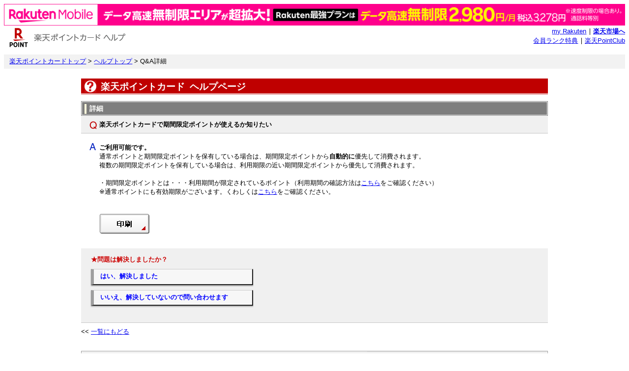

--- FILE ---
content_type: text/html; charset=UTF-8
request_url: https://rpointcard.faq.rakuten.net/detail/000012318
body_size: 7782
content:

    <html>

    <head>
<script src="/static/111213/js/perf/stub.js" type="text/javascript"></script><script src="/jslibrary/1746634854258/sfdc/IframeThirdPartyContextLogging.js" type="text/javascript"></script><script src="/resource/1533712129000/jquery" type="text/javascript"></script><script src="/resource/1539922767000/RRR_AdvertisementJS" type="text/javascript"></script><link class="user" href="/resource/1621857031000/readOnlyModeAlert/css/readOnlyModeAlert.css" rel="stylesheet" type="text/css" /><script src="/jslibrary/1647410350258/sfdc/NetworkTracking.js" type="text/javascript"></script><script>try{ NetworkTracking.init('/_ui/networks/tracking/NetworkTrackingServlet', 'network', '0667F000009GJ0Z'); }catch(x){}try{ NetworkTracking.logPageView();}catch(x){}</script><script>(function(UITheme) {
    UITheme.getUITheme = function() { 
        return UserContext.uiTheme;
    };
}(window.UITheme = window.UITheme || {}));</script><meta HTTP-EQUIV="PRAGMA" CONTENT="NO-CACHE" />
<meta HTTP-EQUIV="Expires" content="Mon, 01 Jan 1990 12:00:00 GMT" />

        <meta content="width=device-width, initial-scale=1.0, maximum-scale=1.0, user-scalable=no" name="viewport" />
        <meta content="text/html; charset=utf-8" http-equiv="content-type" />
        <meta content="no-cache" http-equiv="Pragma" />
        <meta content="-1" http-equiv="Expires" />
        <link href="/resource/1617772247000/RRN_PointCard/css/container.css" rel="stylesheet" />
        <link href="/resource/1617772247000/RRN_PointCard/css/rc-f-standard.css" rel="stylesheet" />
        <link href="/resource/1617772247000/RRN_PointCard/css/cp3.3.css" rel="stylesheet" />
        <link href="/resource/1617772247000/RRN_PointCard/css/site.css" rel="stylesheet" />
        <link href="/resource/1617772247000/RRN_PointCard/css/common.css" rel="stylesheet" />
        <link href="/resource/1617772247000/RRN_PointCard/images/favicon.ico" rel="shortcut icon" type="image/x-icon" />
        <script>
            //adding R-Logo in the browser title
            var link = document.createElement('link');
            link.href = "/resource/1617772247000/RRN_PointCard/images/favicon.ico";
            link.rel = "shortcut icon";
            link.type = 'img/x-icon';
            document.head.appendChild(link);
        </script>
        <style>
            #rn_secondarywrapper {
                min-height: 50%;
            }

            #container h1 span {
                background: url("/resource/1539922769000/RRR_MSStyle/RRR_MSStyle/images/icon_h1.gif") 7px 4px no-repeat;
            }

            .rc-f-standard {
                border-top: 1px solid #c7c7c7;
            }

            .rc-f-standard .rc-f-section01 {
                padding: 10px 10px;
            }

            .smp-btn__top,
            .footer__links-smp {
                display: none;
            }

            /** Custom Responsive CSS added by RAVI **/

            div#yui_3_17_2_3_1563348140277_10 .rn_FormSubmit {
                text-align: center;
            }

            #container form[id$=rn_QuestionSubmit] {
                border: 2px solid #CCC;
                margin-bottom: 40px;
            }

            #inquiry input[type="file"] {
                border: 0px;
            }

            p#siteID {
                height: 58px;
            }

            @media screen and (max-width: 800px) {
                body.yui-skin-sam {
                    margin: 0;
                }
                p#siteID {
                    width: 60vw;
                    height: auto;
                }
                div#container {
                    margin: 10px auto 10px auto;
                }
                div#container h1 {
                    margin-bottom: 0;
                }
                div#mainContents h2 span {
                    border: 0;
                }
                div.rc-f-section-content00 {
                    display: none;
                }
                #inquiry,
                #inquiry textarea {
                    width: 95%;
                }
                #container form[id$=rn_QuestionSubmit] {
                    border: 1px solid #ccc;
                    margin-bottom: 20px;
                }
            }

            @media screen and (max-width: 500px) {
                .rc-f-standard {
                    border-top: 2px solid #c7c7c7;
                }

                div#container {
                    margin: 0;
                }
                dl#remoteNav,

                div.rc-f-section01 ul.rcf-list-block {
                    display: none;
                }
                div#yui_3_17_2_3_1563348140277_9 div.rn_Input,
                div.rn_TextInputValidate {
                    grid-template-columns: 1fr;
                }
                #mainContents #inquiry div#yui_3_17_2_3_1563348140277_9 .rn_Label {
                    float: left;
                    text-align: left;
                }
                #mainContents #inquiry input[type="text"],
                #mainContents #inquiry input[type="email"],
                #mainContents #inquiry select.picklist {
                    width: 95%;
                }
                div#yui_3_17_2_3_1563348140277_9 div.rn_Input div:first-child,
                div.rn_TextInputValidate div:first-child {
                    border-bottom: 1px solid #ccc;
                    border-right: 0;
                }
                .footer__links-smp {
                    display: flex;
                    margin-left: 10vw;
                }
                .footer__links-smp ul li {
                    float: left;
                    width: 50%;
                }
                .footer__links-smp ul li a {
                    text-decoration: underline;
                    color: #3E3E3E;
                    font-size: 10px;
                }
                .rc-f-standard p.copyright {
                    margin-left: calc(50vw - 40px);
                }
                .right-float {
                    float: right;
                }
                #grpheader div.smp-btn__top {
                    display: block;
                    margin: 7px;
                }
            }

            .rc-f-standard.rc-f-custom00 .rc-f-section-content00 {
                border-top: 0px;
            }

            .pc_banner {display:block !important;width:100%;height:auto;}
            .sp_banner {display:none !important;}
            @media screen and (max-width: 47.9375em) {
            .pc_banner {display:none !important;}
            .sp_banner {display:block !important;width:100%;height:auto;}
            }
        </style>
            <title>&#27005;&#22825;&#12509;&#12452;&#12531;&#12488;&#12459;&#12540;&#12489;&#12288;&#12504;&#12523;&#12503;</title>
            <meta content="no-cache" http-equiv="Pragma" />
            <meta content="-1" http-equiv="Expires" />
            <meta content="text/html; charset=utf-8" http-equiv="content-type" />
            <style>
                div#answer img {
                    height: auto;
                }

                #mainContents #others li {
                    background: none;
                }

                #mainContents #others ul {
                    padding: 0;
                }

                #mainContents #result #title {
                    color: black;
                }

                #mainContents h2 span {
                    background: url(/resource/1539922769000/RRR_MSStyle/RRR_MSStyle/images/icon_h2.gif

                ) 5px 4px no-repeat;
                }

                #mainContents #question {
                    background: #f0f0f0 url(/resource/1539922769000/RRR_MSStyle/RRR_MSStyle/images/icon_q.gif

                ) 17px 10px no-repeat;
                }

                #container h1 span {
                    background: url(/resource/1539922769000/RRR_MSStyle/RRR_MSStyle/images/icon_h1.gif

                ) 7px 4px no-repeat;
                }

                #mainContents #answer {
                    background: url(/resource/1539922768000/RRR_MSJLeague/RRR_MSJLeague/images/icon_a.gif

                ) 17px 19px no-repeat;
                margin-bottom: 40px;
                }

                #answer img {
                    height: auto;
                }

                #mainContents {
                    float: none;
                    max-width: 100%;
                    margin-left: 0px;
                }

                span.rn_PrintPageLink {
                    float: left;
                }

                #rn_PrintPageLink_4 a {
                    text-decoration: none;
                    box-shadow: none;
                    margin: 0 0 2px 0;
                    border: 0px;
                    padding: 5px 20px;
                    border-radius: 0px;
                    margin-left: -19px;
                }

                #mainContents #result #title {
                    font-weight: bold;
                    color: #cc0000;
                    font-size: 13px;
                    margin-bottom: 10px;
                }

                .rn_RatingButtons button {
                    display: block;
                    border-left: solid 6px #9e9e9e;
                    box-shadow: 0px 2px 2px rgba(0, 0, 0, 0.29);
                    color: blue;
                    background: #f7f7f7;
                    font-size: 1em;
                    font-family: meiryo;
                    max-width: 330px;
                    width: 50vw;
                    text-align: left;
                    padding: 5px 10px;
                    font-weight: bold;
                    padding: 0.5em 1em;
                    border-top: 0.5px solid #CCC;
                }

                #rn_AnswerFeedback_5_RatingNoButton {
                    margin-bottom: 0px;
                }

                #mainContents #result #title {
                    font-size: 12.5px;
                }

                .rn_AnswerFeedback2_RatingButton {
                    margin-bottom: 10px;
                }

                .rn_MobileAnswerFeedback {
                    display: none;
                }

                #mainContents #others li {
                    padding: 0px 0 0px 10px;
                }

                #mainContents #others li a {
                    text-decoration: none;
                }

                @media screen and (max-width: 500px) {
                    .rn_printemail {
                        display: none;
                    }
                    #mainContents #answer {
                        padding: 10px 15px 0px 37px;
                        margin-bottom: 0;
                    }
                    hr {
                        margin: 1em 0;
                    }
                    br.ans-break,
                    br.break {
                        display: none;
                    }
                    .pc-version-feedback {
                        display: none;
                    }
                    .rn_MobileAnswerFeedback {
                        display: block;
                    }
                    .rn_MobileAnswerFeedback .rn_Title {
                        background: #E0E0E0;
                        color: #C00000;
                        font-size: 1.167em;
                        font-weight: bold;
                        line-height: 1em;
                        margin: 20px 10px 20px 10px;
                        padding: 10px 0px 30px;
                        text-align: center;
                        -moz-border-radius: 6px;
                        -webkit-border-radius: 6px;
                        background: url(/resource/1539922769000/RRR_SMP_JLeagueStyleLifeResource/images/downRedArrow.gif
                    ) bottom center no-repeat;
                    display: block;
                }

                .rn_MobileAnswerFeedback button {
                    font-size: 1em;
                    font-weight: bold;
                    font-family: "Hiragino Kaku Gothic Pro", "ヒラギノ角ゴ Pro W3", Meiryo, "メイリオ", "MS PGothic", "MS Pゴシック", Helvetica, Arial, sans-serif;
                    color: #505050;
                    background: -webkit-gradient(linear, 0% 0%, 0% 100%, from(#FEFEFE), to(#E0E0E0));
                    background: -moz-linear-gradient(center top, #fff, rgba(250, 250, 250, 0.5), rgba(130, 130, 130, 6.4));
                    width: 90%;
                    margin: 0 auto 10px;
                }

                .rn_RatingButtons button {
                    border-left: none;
                    box-shadow: none;
                    text-align: center;
                    padding: 10px 8px;
                    border: 1px solid #808080;
                    border-radius: 4px;
                    max-width: 400px;
                    width: 80vw;
                }

                .rn_MobileAnswerFeedback {
                    background: #E0E0E0;
                    margin: 20px 10px 20px 10px;
                    padding-bottom: 10px;
                    font-family: "Hiragino Kaku Gothic Pro", "ヒラギノ角ゴ Pro W3", Meiryo, "メイリオ", "MS PGothic", "MS Pゴシック", Helvetica, Arial, sans-serif;
                    -moz-border-radius: 6px;
                    -webkit-border-radius: 6px;
                    text-align: center;
                }

                }
            </style>
    </head>

    <body class="yui-skin-sam">

        
        <div id="bannerdiv" style=";">
            <div class="pc_banner">
                <a href="https://ac.ebis.ne.jp/tr_set.php?argument=ZMhPE4GP&amp;ai=rgp_mno_004309">
                    <img height="50" src="/resource/1685597897000/RakutenMobile_Banner/RakutenMobile_Banner_PC.png" style="width:100%;height:auto;" width="1440" />
                </a>
            </div>
            <div class="sp_banner">
                <a href="https://ac.ebis.ne.jp/tr_set.php?argument=ZMhPE4GP&amp;ai=rgp_mno_004310">
                    <img height="80" src="/resource/1685597897000/RakutenMobile_Banner/RakutenMobile_Banner_SP.png" style="width:100%;height:auto;" width="750" />
                </a>
            </div>
        </div>
        <div id="grpNote" style="display: none;"></div>
        
        <div id="grpheader">
            <p class="noCSS">&#12362;&#23458;&#27096;&#12364;&#12372;&#20351;&#29992;&#12398;&#12502;&#12521;&#12454;&#12470;&#12399;&#24403;&#12506;&#12540;&#12472;&#12398;&#12473;&#12479;&#12452;&#12523;&#12471;&#12540;&#12488;&#12395;&#23550;&#24540;&#12375;&#12390;&#12362;&#12426;&#12414;&#12379;&#12435;&#12290;&#12381;&#12398;&#12383;&#12417;&#19968;&#33324;&#30340;&#12394;&#12502;&#12521;&#12454;&#12470;&#12392;&#12506;&#12540;&#12472;&#12398;&#12487;&#12470;&#12452;&#12531;&#12364;&#30064;&#12394;&#12387;&#12390;&#34920;&#31034;&#12373;&#12428;&#12414;&#12377;&#12364;&#12289;&#25522;&#36617;&#12375;&#12390;&#12356;&#12427;&#24773;&#22577;&#12420;&#12506;&#12540;&#12472;&#12398;&#27231;&#33021;&#12399;&#36890;&#24120;&#12393;&#12362;&#12426;&#12372;&#21033;&#29992;&#12356;&#12383;&#12384;&#12369;&#12414;&#12377;&#12290;</p>
            <p id="siteID">
                <a href="https://r10.to/rpointcard_help/">
                    <img alt="楽天ポイントカード" class="serviceLogo" height="48" src="/resource/1617772247000/RRN_PointCard/images/rakutenpoint_help_logo_pc.gif" title="楽天ポイントカード" width="280" />
                </a>
            </p>
            <div class="right-float smp-btn__top">
                <a href="https://rpointcard.faq.rakuten.net">
                    <img src="/resource/1617772247000/RRN_PointCard/images/serviceTop.png" />
                </a>
            </div>
            <dl id="remoteNav">
                <dt>&#27005;&#22825;&#12464;&#12523;&#12540;&#12503;&#38306;&#36899;</dt>
                <dd class="grpRelation">
                    <ul>
                        <li>
                            <a href="https://my.rakuten.co.jp/">my Rakuten</a>
                        </li>
                        <li class="grpHome">
                            <a href="https://www.rakuten.co.jp/">&#27005;&#22825;&#24066;&#22580;&#12408;</a>
                        </li>
                    </ul>
                </dd>
                <dt>&#35036;&#21161;&#12513;&#12491;&#12517;&#12540;</dt>
                <dd class="siteUtility">
                    <ul>
                        <li>
                            <a href="https://point.rakuten.co.jp/guidance/rank/">&#20250;&#21729;&#12521;&#12531;&#12463;&#29305;&#20856;</a>
                        </li>
                        <li class="last">
                            <a href="https://point.rakuten.co.jp/">&#27005;&#22825;PointClub</a>
                        </li>
                    </ul>
                </dd>
            </dl>
            <dl id="topicPath" style="clear: both">
                <dt>&#29694;&#22312;&#22320;</dt>
                <dd>
                    <a href="https://point.rakuten.co.jp/rpointcard/">&#27005;&#22825;&#12509;&#12452;&#12531;&#12488;&#12459;&#12540;&#12489;&#12488;&#12483;&#12503;</a>&nbsp;&gt;
            <a href="https://rpointcard.faq.rakuten.net"> &#12504;&#12523;&#12503;&#12488;&#12483;&#12503;</a>&nbsp;&gt;&nbsp;Q&amp;A&#35443;&#32048;
                </dd>
            </dl>
        </div>
        
        <div id="rn_outerwrapper">
            <div id="container">
                
                <div class="rn_answers" id="rn_secondarywrapper">
                    <h1>
                        <span>&#27005;&#22825;&#12509;&#12452;&#12531;&#12488;&#12459;&#12540;&#12489;&nbsp;&nbsp;&#12504;&#12523;&#12503;&#12506;&#12540;&#12472;</span>
                    </h1>
            <div id="rn_maincolumn">
                <a id="mainContent" name="mainContent"></a>
                <div id="mainContents"><span id="j_id0:RRN_PointCardTemplate:j_id15">
                        <h2>
                            <span>&#35443;&#32048;</span>
                        </h2>
                        <h3 id="question" style="word-wrap: break-word;">
                            &#27005;&#22825;&#12509;&#12452;&#12531;&#12488;&#12459;&#12540;&#12489;&#12391;&#26399;&#38291;&#38480;&#23450;&#12509;&#12452;&#12531;&#12488;&#12364;&#20351;&#12360;&#12427;&#12363;&#30693;&#12426;&#12383;&#12356;
                        </h3>
                        <div id="answer"><strong>ご利用可能です。</strong><br>通常ポイントと期間限定ポイントを保有している場合は、期間限定ポイントから<strong>自動的に</strong>優先して消費されます。<br>複数の期間限定ポイントを保有している場合は、利用期限の近い期間限定ポイントから優先して消費されます。<br><br>・期間限定ポイントとは・・・利用期間が限定されているポイント（利用期間の確認方法は<a href="https://ichiba.faq.rakuten.net/detail/000006540" style="text-decoration: underline;" target="_blank">こちら</a>をご確認ください）<br>※通常ポイントにも有効期限がございます。くわしくは<a href="https://ichiba.faq.rakuten.net/detail/000006609" style="text-decoration: underline;" target="_blank">こちら</a>をご確認ください。
                            <br class="ans-break" />
                            <br class="ans-break" />
                            <br class="ans-break" />
                            <div class="rn_printemail">
                                <span class="rn_PrintPageLink" id="rn_PrintPageLink_4">
                                    <a href="javascript:void(0);" onclick="window.print(); return false;" role="button" title="このページの印刷"><span id="j_id0:RRN_PointCardTemplate:j_id19"><img src="/resource/1581500161000/RRR_TravelCSResource/img/btn_print.gif" height="40" /></span>
                                    </a>
                                </span>
                            </div>
                        </div><span id="j_id0:RRN_PointCardTemplate:j_id22" class="pc-version-feedback"><span id="j_id0:RRN_PointCardTemplate:j_id23">

    <div class="printHide" id="result">
        <p id="title">&#9733;&#21839;&#38988;&#12399;&#35299;&#27770;&#12375;&#12414;&#12375;&#12383;&#12363;&#65311;</p>
        <div class="hide_in_print" id="rn_rate">
            <div class="rn_AnswerFeedback rn_AnswerFeedback" id="rn_AnswerFeedback_5">
                <div class="rn_AnswerFeedbackControl" id="rn_AnswerFeedback_5_AnswerFeedbackControl">
                    <div class="rn_RatingButtons" id="rn_AnswerFeedback_5_RatingButtons"><span id="j_id0:RRN_PointCardTemplate:j_id23:j_id24:j_id26">

                            <button class="rn_AnswerFeedback2_RatingButton" data-ratEvent="click" data-ratId="detail_000012318_1" id="rn_AnswerFeedback_5_RatingYesButton" onClick="upVoteHandling()" type="button">&#12399;&#12356;&#12289;&#35299;&#27770;&#12375;&#12414;&#12375;&#12383;</button>
                            <button class="rn_AnswerFeedback2_RatingButton" id="rn_AnswerFeedback_5_RatingNoButton" onClick="downVoteHandling()" type="button">&#12356;&#12356;&#12360;&#12289;&#35299;&#27770;&#12375;&#12390;&#12356;&#12394;&#12356;&#12398;&#12391;&#21839;&#12356;&#21512;&#12431;&#12379;&#12414;&#12377;</button></span>

                    </div>
                </div>
                <div class="rn_ThanksLabel" id="rn_AnswerFeedback_5_ThanksLabel">&nbsp;</div>
            </div>

        </div>  

    </div>
    <script>
     function upVoteHandling(){

        $('#rn_AnswerFeedback_5_AnswerFeedbackControl').css('display' , 'none');
        $('#rn_AnswerFeedback_5_ThanksLabel').replaceWith('ありがとうございました。');
    }
    function downVoteHandling(){
        $('#rn_AnswerFeedback_5_AnswerFeedbackControl').css('display' , 'none');
        $('#rn_AnswerFeedback_5_ThanksLabel').replaceWith('メールフォームへ転送中です。しばらくお待ちください。');
        if('RPointCard' == 'AD'){
        }else{
            redirectToForm();
        }    
        
    }
    function redirectToForm(){
        if('RPointCard' == 'JLeague'){
            var redirectTo = 'https://rpointcard.faq.rakuten.net'+'/inquiry';
        }
        if('RPointCard' == 'Affiliate'){
            var redirectTo = 'https://rpointcard.faq.rakuten.net'+'/form/inquiry'
                    + '?scid=detail_000012318';
        }
        if('RPointCard' == 'Gakuwari'){
            var redirectTo = 'https://chat.ichiba.faq.rakuten.co.jp/' 
                    + '?scid=detail_000012318';
        }
        if('RPointCard' == 'Mamawari'){
            var redirectTo = 'https://rpointcard.faq.rakuten.net'+'/form/inquiry'
                    + '?scid=detail_000012318';
        }
        if('RPointCard' == 'Premium'){
            var redirectTo = 'https://chat.ichiba.faq.rakuten.co.jp/'
                    + '?scid=detail_000012318';
        }
        if('RPointCard' == 'TravelFaq'){
            var redirectTo = 'https://rpointcard.faq.rakuten.net'+'/'+'form/ask'
                    + '?scid=detail_000012318'
              + '';
        }
        window.location = redirectTo;
        
        
    }
    </script></span></span>
                        
                        <div class="rn_MobileAnswerFeedback rn_AnswerFeedback" id="rn_MobileAnswerFeedback_3" style="padding-top:10px;">
                            <div class="rn_MobileAnswerFeedbackControl" id="rn_MobileAnswerFeedback_3_MobileAnswerFeedbackControl">
                                <span class="rn_Title">&#12371;&#12398;&#12450;&#12531;&#12469;&#12540;&#12399;&#24441;&#12395;&#31435;&#12385;&#12414;&#12375;&#12383;&#12363;?</span>
                                <div class="rn_RatingButtons" id="rn_MobileAnswerFeedback_3_RatingButtons">
                                    <button class="rn_AnswerFeedback2_RatingButton" data-ratId="detail_1" id="rn_MobileAnswerFeedback_3_RatingYesButton" onClick="upVoteHandling()" type="button">&#12399;&#12356;&#12289;&#35299;&#27770;&#12375;&#12414;&#12375;&#12383;</button>
                                    <button class="rn_AnswerFeedback2_RatingButton" data-ratId="detail__2" id="rn_MobileAnswerFeedback_3_RatingNoButton" onClick="downVoteHandling()" type="button">&#12356;&#12356;&#12360;&#12289;&#35299;&#27770;&#12375;&#12390;&#12356;&#12394;&#12356;&#12398;&#12391;
                                            <br />&#21839;&#12356;&#21512;&#12431;&#12379;&#12414;&#12377;
                                    </button>
                                </div>
                            </div>
                            <div class="rn_ThanksLabel">&nbsp;</div>
                        </div>
                        
                        <div id="toBack">&lt;&lt;&nbsp;<a href="https://rpointcard.faq.rakuten.net/search">&#19968;&#35239;&#12395;&#12418;&#12393;&#12427;</a>
                        </div><span id="j_id0:RRN_PointCardTemplate:j_id35">
    <style>
        .noResult{
            margin: 5px;
            padding: 5px 10px !Important;
            font-size: 13px ; 
            font-weight: normal;
        }
        
        .rn_RelatedAnswers2 {
        /*border: 1px solid #999999; */
        margin: 30px 0;
        padding: 0;
        }
       .rn_RelatedAnswers{
           padding: 0px 0!important;
       }
        .rn_RelatedAnswers2  ul li{
        margin: 5px;
        padding-left: 10px;
        }
        #mainContents #others{
        border-right : none !important;
        border-bottom  :none !important;
        margin : 0px !important;
        }
        #mainContents #others dl{
        border:none !important;
        }
    </style><span id="j_id0:RRN_PointCardTemplate:j_id35:j_id36:j_id38">
        <div class="rn_RelatedAnswers2 hide_in_print" id="rn_RelatedAnswers2_7">
            <div id="others">
                <dl>
                    <dt>
                            <style type="text/css">
                                .rn_RelatedAnswers2 {border: 1px solid #999999;}
                            </style>
                            <span>&#20182;&#12398;&#20154;&#12399;&#12371;&#12435;&#12394;&#24773;&#22577;&#12418;&#35211;&#12390;&#12356;&#12414;&#12377;&#12290;</span>
                        
                    </dt>
                    <dd>
                        <ul>
                            <div class="RelatedAnswers DreamweaverHidden">
                                <h3 class="Title" id="labelRelatedAnswers2_5" name="labelRelatedAnswers2_5"></h3>
                                <ul class="List" id="listRelatedAnswers2_5" name="listRelatedAnswers2_5">
                                        <li>
                                            <a href="https://rpointcard.faq.rakuten.net/detail/000039027" target="_self">
                                                &#21033;&#29992;&#21487;&#33021;&#12509;&#12452;&#12531;&#12488;&#12364;0&#12395;&#12394;&#12426;&#21453;&#26144;&#12373;&#12428;&#12394;&#12356;            
                                            </a>
                                        </li>
                                        <li>
                                            <a href="https://rpointcard.faq.rakuten.net/detail/000032148" target="_self">
                                                &#12300;&#20351;&#12360;&#12427;&#12509;&#12452;&#12531;&#12488;&#12395;&#19968;&#37096;&#21046;&#38480;&#12364;&#12354;&#12426;&#12414;&#12377;&#12301;&#12392;&#12496;&#12540;&#12467;&#12540;&#12489;&#30011;&#38754;&#12395;&#34920;&#31034;&#12373;&#12428;&#12427;            
                                            </a>
                                        </li>
                                        <li>
                                            <a href="https://rpointcard.faq.rakuten.net/detail/000012311" target="_self">
                                                &#12509;&#12452;&#12531;&#12488;&#12398;&#26377;&#21177;&#26399;&#38480;&#12399;&#12354;&#12427;&#12363;            
                                            </a>
                                        </li>
                                        <li>
                                            <a href="https://rpointcard.faq.rakuten.net/detail/000012314" target="_self">
                                                &#27005;&#22825;&#24066;&#22580;&#12391;&#36015;&#12417;&#12383;&#12509;&#12452;&#12531;&#12488;&#12434;&#27005;&#22825;&#12509;&#12452;&#12531;&#12488;&#12459;&#12540;&#12489;&#12497;&#12540;&#12488;&#12490;&#12540;&#20225;&#26989;&#12391;&#20351;&#12360;&#12427;&#12363;            
                                            </a>
                                        </li>
                                        <li>
                                            <a href="https://rpointcard.faq.rakuten.net/detail/000012347" target="_self">
                                                Edy&#27531;&#39640;&#12434;&#27005;&#22825;&#12509;&#12452;&#12531;&#12488;&#12459;&#12540;&#12489;&#12395;&#12509;&#12452;&#12531;&#12488;&#31227;&#34892;&#12375;&#12383;&#12356;            
                                            </a>
                                        </li>
                                    <p class="NoResult" style="display:none">
                                        &#34920;&#31034;&#12377;&#12427;&#35352;&#20107;&#12364;&#12354;&#12426;&#12414;&#12379;&#12435;
                                    </p>
                                </ul>
                            </div>
                        </ul>
                    </dd>
                </dl>
            </div>
            
        </div></span></span></span>
                </div>
            </div>
                </div>
                
            </div>
            
        </div>

        
        <div id="bannerdiv" style=";">
            <div class="pc_banner">
                <a href="https://ac.ebis.ne.jp/tr_set.php?argument=ZMhPE4GP&amp;ai=rgp_mno_004309">
                    <img class="pc_banner" height="50" src="/resource/1685597897000/RakutenMobile_Banner/RakutenMobile_Banner_PC.png" style="width:100%;height:auto;" width="1440" />
                </a>
            </div>
        </div>
        <div class="rc-f-standard rc-f-custom00">
            <div class="rc-f-section-content00">
                <div class="rc-f-section-bar rc-f-first">
                    <div class="rc-f-inner">
                        <dl class="rc-f-dl-inline-box">
                            <dt class="rc-f-dl-title01 rc-f-text-em">&#27005;&#22825;&#12464;&#12523;&#12540;&#12503;</dt>
                            <dd>
                                <ul class="rc-f-list-inline">
                                    <li>
                                        <a class="rc-f-btn" href="http://www.rakuten.co.jp/sitemap/" onclick="s.gclick('sitemap','ftr')">
                                            <span>&#12469;&#12540;&#12499;&#12473;&#19968;&#35239;</span>
                                        </a>
                                    </li>
                                    <li>
                                        <a class="rc-f-btn" href="http://www.rakuten.co.jp/sitemap/inquiry.html" onclick="s.gclick('inquiry','ftr')">
                                            <span>&#12362;&#21839;&#12356;&#21512;&#12431;&#12379;&#19968;&#35239;</span>
                                        </a>
                                    </li>
                                </ul>
                            </dd>
                        </dl>
                    </div>
                </div>
                <div class="rc-f-section-bar">
                    <div class="rc-f-inner">
                        <dl class="rc-f-dl-inline rc-f-block">
                            <dt class="rc-f-dl-title01">&#12362;&#12377;&#12377;&#12417;</dt>
                            <dd class="rc-f-text-strong" id="grpRakutenRecommend">
                                <a href="https://ecappfrm.rakuten.co.jp/lead/app/ldForm/tg/gr/?camp=7015F000000tvol&amp;#38;scid=wi_grp_gmx_ich_ftr" id="yui_3_17_2_1_1563338292606_480">&#12304;&#12452;&#12531;&#12479;&#12540;&#12493;&#12483;&#12488;&#36890;&#36009;&#12471;&#12455;&#12450;No1!&#12305;&#12354;&#12394;&#12383;&#12418;&#27005;&#22825;&#24066;&#22580;&#12395;&#20986;&#24215;&#12375;&#12414;&#12379;&#12435;&#12363;&#65311;&#12302;&#20986;&#24215;&#12460;&#12452;&#12489;&#12502;&#12483;&#12463;&#65288;&#28961;&#26009;&#65289;&#12303;&#12399;&#12371;&#12385;&#12425;&#65281;&gt;&gt;</a>
                            </dd>
                        </dl>
                        <ul class="rc-f-row rc-f-row-dot rc-f-row4">
                            <li class="rc-f-col rc-f-first">
                                <div class="rc-f-media rc-f-nav-item">
                                    <div class="rc-f-media-head">
                                        <a href="http://www.rakuten.co.jp/">&#12509;&#12452;&#12531;&#12488;&#12450;&#12483;&#12503;&#21830;&#21697;&#12434;&#36092;&#20837;&#12377;&#12427;</a>
                                    </div>
                                    <div class="rc-f-media-body">&#27005;&#22825;&#24066;&#22580;</div>
                                </div>
                            </li>
                            <li class="rc-f-col">
                                <div class="rc-f-media rc-f-nav-item rc-f-nav-item-delimit">
                                    <div class="rc-f-media-head">
                                        <a href="http://travel.rakuten.co.jp/">&#26053;&#34892;&#12391;&#12509;&#12452;&#12531;&#12488;&#12434;&#36015;&#12417;&#12427;</a>
                                    </div>
                                    <div class="rc-f-media-body">&#27005;&#22825;&#12488;&#12521;&#12505;&#12523;</div>
                                </div>
                            </li>
                            <li class="rc-f-col">
                                <div class="rc-f-media rc-f-nav-item rc-f-nav-item-delimit">
                                    <div class="rc-f-media-head">
                                        <a href="https://member.insight.rakuten.co.jp/">&#12450;&#12531;&#12465;&#12540;&#12488;&#12395;&#31572;&#12360;&#12390;&#12509;&#12452;&#12531;&#12488;&#12434;&#36015;&#12417;&#12427;</a>
                                    </div>
                                    <div class="rc-f-media-body">&#27005;&#22825;&#12452;&#12531;&#12469;&#12452;&#12488;</div>
                                </div>
                            </li>
                            <li class="rc-f-col">
                                <div class="rc-f-media rc-f-nav-item rc-f-nav-item-delimit">
                                    <div class="rc-f-media-head">
                                        <a href="http://www.rakuten-card.co.jp/">&#12509;&#12452;&#12531;&#12488;2&#20493;&#12398;&#12459;&#12540;&#12489;&#12434;&#30003;&#36796;&#12416;</a>
                                    </div>
                                    <div class="rc-f-media-body">&#27005;&#22825;&#12459;&#12540;&#12489;</div>
                                </div>
                            </li>
                        </ul>
                    </div>
                </div>
                
            </div>
            
            <div class="rc-f-section01">
                <div class="rc-f-inner">
                    <ul class="rcf-list-inline rcf-list-block">
                        <li>
                            <a href="https://payment.rakuten.co.jp/" rel="nofollow">&#20225;&#26989;&#24773;&#22577;</a>
                        </li>
                        <li>
                            <a href="https://privacy.rakuten.co.jp/" rel="nofollow">&#20491;&#20154;&#24773;&#22577;&#20445;&#35703;&#26041;&#37341;</a>
                        </li>
                        <li>
                            <a href="https://corp.rakuten.co.jp/csr/">&#12469;&#12473;&#12486;&#12490;&#12499;&#12522;&#12486;&#12451;</a>
                        </li>
                        <li>
                            <a href="https://corp.rakuten.co.jp/copyright/">&#33879;&#20316;&#27177;&#31561;&#12395;&#12388;&#12356;&#12390;</a>
                        </li>
                        <li>
                            <a href="https://corp.rakuten.co.jp/careers/">&#25505;&#29992;&#24773;&#22577;</a>
                        </li>
                        <li>
                            <a href="https://corp.rakuten.co.jp/sustainability/human-rights/customer-harassment/">&#12459;&#12473;&#12479;&#12510;&#12540;&#12495;&#12521;&#12473;&#12513;&#12531;&#12488;&#23550;&#24540;&#12509;&#12522;&#12471;&#12540;</a>
                        </li>
                    </ul>
                    
                    <center>
                        <div class="footer__links-smp">
                            <ul>
                                <li>
                                    <a href="https://www.rakuten.co.jp/sitemap/sp/inquiry.html">&#12362;&#21839;&#12356;&#21512;&#12431;&#12379;&#19968;&#35239;</a>
                                </li>
                                <li>
                                    <a href="https://www.rakuten.co.jp/sitemap/sp/app.html">&#12450;&#12503;&#12522;&#19968;&#35239;</a>
                                </li>
                                <li>
                                    <a href="https://payment.rakuten.co.jp/" rel="nofollow">&#20225;&#26989;&#24773;&#22577;</a>
                                </li>
                                <li>
                                    <a href="https://privacy.rakuten.co.jp/" rel="nofollow">&#20491;&#20154;&#24773;&#22577;&#20445;&#35703;&#26041;&#37341;</a>
                                </li>
                                <li>
                                    <a href="https://corp.rakuten.co.jp/csr/">&#12469;&#12473;&#12486;&#12490;&#12499;&#12522;&#12486;&#12451;</a>
                                </li>
                                <li>
                                    <a href="https://corp.rakuten.co.jp/careers/">&#25505;&#29992;&#24773;&#22577;</a>
                                </li>
                                <li>
                                    <a href="https://corp.rakuten.co.jp/sustainability/human-rights/customer-harassment/">&#12459;&#12473;&#12479;&#12510;&#12540;&#12495;&#12521;&#12473;&#12513;&#12531;&#12488;&#23550;&#24540;&#12509;&#12522;&#12471;&#12540;</a>
                                </li>
                            </ul>
                        </div>
                        
                    </center>
                    <p class="copyright">&copy; Rakuten</p>
                </div>
            </div>
            
        </div>
        
        <script>
            (function () {
                var w = window, d = document;
                var s = "https://app.chatplus.jp/cp.js";
                d["__cp_d"] = "https://app.chatplus.jp";
                d["__cp_c"] = "899dc06d_1";
                var a = d.createElement("script"), m = d.getElementsByTagName("script")[0];
                a.async = true;
                a.src = s;
                m.parentNode.insertBefore(a, m);
            })();
        </script>
    </body>

    </html>
    <script>
        $(document).ready(function () {
            var articles = JSON.parse(localStorage.getItem('RPointCard-articles'));
            var encodedParamId = encodeURIComponent('000012318');
            if (articles == undefined) {
                var articleJson = {};
                articleJson[encodedParamId] = '楽天ポイントカードで期間限定ポイントが使えるか知りたい';
                localStorage.setItem("RPointCard-articles", JSON.stringify(articleJson));
            }
            else {
                var articleJson = {};
                articleJson[encodedParamId] = '楽天ポイントカードで期間限定ポイントが使えるか知りたい';
                for (var article in articles) {
                    articleJson[article] = articles[article];
                }
                localStorage.setItem("RPointCard-articles", JSON.stringify(articleJson));
            }
        });
        //override method for point card site
        function redirectToForm() {
            window.location = 'https://rpointcard.faq.rakuten.net/form/ask2';
        }
        function upVoteHandling() {
            $('.rn_RatingButtons').hide();
            $('#rn_AnswerFeedback_5_AnswerFeedbackControl').hide();
            $('#rn_AnswerFeedback_5_ThanksLabel').replaceWith('ありがとうございました。');
            $('.rn_ThanksLabel').replaceWith('ありがとうございました。');
        }
    </script>

--- FILE ---
content_type: text/css
request_url: https://rpointcard.faq.rakuten.net/resource/1617772247000/RRN_PointCard/css/rc-f-standard.css
body_size: 1078
content:
.rc-f-standard {
  color: #515151;
  font-size: 13px; }
  .rc-f-standard a, .rc-f-standard img {
    border: none;
    text-decoration: none; }
  .rc-f-standard a:hover {
    text-decoration: underline; }
  .rc-f-standard li {
    list-style: none; }
  .rc-f-standard h1, .rc-f-standard h2, .rc-f-standard h3, .rc-f-standard h4, .rc-f-standard h5, .rc-f-standard h6, .rc-f-standard h7, .rc-f-standard h8, .rc-f-standard div, .rc-f-standard dl, .rc-f-standard dt, .rc-f-standard dd, .rc-f-standard div, .rc-f-standard p, .rc-f-standard ul, .rc-f-standard li {
    margin: 0;
    padding: 0; }
  .rc-f-standard li {
    list-style: none; }
  .rc-f-standard .rc-f-section01 {
    padding: 10px 0; }
  .rc-f-standard .rc-f-section-bar {
    padding: 10px 0; }
  .rc-f-standard .rc-f-inner {
    max-width: 950px;
    margin: 0 auto; }
  .rc-f-standard.rc-f-liquid .rc-f-section-bar, .rc-f-standard.rc-f-fixed .rc-f-section-bar {
    padding: 10px; }
  .rc-f-standard.rc-f-liquid .rc-f-section00, .rc-f-standard.rc-f-fixed .rc-f-section00 {
    padding: 10px; }
  .rc-f-standard.rc-f-liquid .rc-f-section01, .rc-f-standard.rc-f-fixed .rc-f-section01 {
    padding: 10px; }
  .rc-f-standard.rc-f-fixed {
    width: 950px;
    margin: 0 auto; }
  .rc-f-standard.rc-f-liquid .rc-f-inner {
    width: 100%; }
  .rc-f-standard .rc-f-block {
    margin-bottom: 20px; }
  .rc-f-standard .rcf-list-block {
    margin-bottom: 5px; }
  .rc-f-standard .rc-f-center {
    text-align: center; }
  .rc-f-standard .rc-f-text-em {
    color: #bf0000; }
  .rc-f-standard .rc-f-text-strong {
    font-weight: bold; }
  .rc-f-standard .rc-f-list-nav li {
    display: inline;
    zoom: 1;
    padding: 0 0.5em 0 0.45em; }
  .rc-f-standard .rc-f-btn {
    display: block;
    border: 1px solid #c7c7c7;
    color: #515151;
    font-weight: bold; }
    .rc-f-standard .rc-f-btn span {
      display: block;
      padding: 5px 10px 5px 5px; }
      .rc-f-standard .rc-f-btn span:before {
        display: inline-block;
        *display: inline;
        *zoom: 1;
        padding-left: 5px;
        border-top: 4px solid transparent;
        border-bottom: 4px solid transparent;
        border-left: 5px solid #868686;
        content: ""; }
    .rc-f-standard .rc-f-btn:hover {
      border: 1px solid #d5d5d5;
      background: #fcfcfc;
      color: #939393;
      text-decoration: none; }
      .rc-f-standard .rc-f-btn:hover span:before {
        border-left: 5px solid #9a9a9a; }
  .rc-f-standard .rc-f-dl-inline dt, .rc-f-standard .rc-f-dl-inline dd,
  .rc-f-standard .rc-f-dl-inline-box dt,
  .rc-f-standard .rc-f-dl-inline-box dd {
    display: inline-block;
    *display: inline;
    *zoom: 1; }
  .rc-f-standard .rc-f-dl-inline dt,
  .rc-f-standard .rc-f-dl-inline-box dt {
    padding-right: 20px;
    font-weight: bold; }
    .rc-f-standard .rc-f-dl-inline dt.rc-f-dl-title01,
    .rc-f-standard .rc-f-dl-inline-box dt.rc-f-dl-title01 {
      width: 100px; }
  .rc-f-standard .rc-f-list-inline li {
    display: inline-block;
    *display: inline;
    *zoom: 1;
    margin-right: 20px; }
  .rc-f-standard .rc-f-dl-inline-box dt {
    padding-top: 8px;
    vertical-align: top; }
  .rc-f-standard .rc-f-row {
    zoom: 1; }
    .rc-f-standard .rc-f-row:before, .rc-f-standard .rc-f-row:after {
      display: table;
      content: ""; }
    .rc-f-standard .rc-f-row:after {
      clear: both; }
    .rc-f-standard .rc-f-row .rc-f-col {
      float: left; }
  .rc-f-standard .rc-f-row4 .rc-f-col {
    width: 23.475%;
    margin-left: 2%; }
    .rc-f-standard .rc-f-row4 .rc-f-col.rc-f-first {
      margin-left: 0; }
  .rc-f-standard .rc-f-nav-item {
    padding: 10px 20px; }
  .rc-f-standard .rc-f-first .rc-f-nav-item {
    padding: 10px 20px 10px 0; }
  .rc-f-standard .rc-f-media .rc-f-media-head {
    margin-bottom: 10px;
    font-weight: bold; }
  .rc-f-standard .rc-f-media .rc-f-media-body {
    color: #424242; }
  .rc-f-standard .rcf-list-inline li {
    display: inline-block;
    *display: inline;
    *zoom: 1;
    margin-right: 15px; }
  .rc-f-standard .copyright {
    color: #424242; }
  .rc-f-standard.rc-f-custom00 .rc-f-list-nav li {
    border-right: 1px solid #c7c7c7; }
    .rc-f-standard.rc-f-custom00 .rc-f-list-nav li.rc-f-list-nav-last {
      border-right: none; }
  .rc-f-standard.rc-f-custom00 .rc-f-section00 {
    border-top: 1px solid #c7c7c7;
    padding: 10px 0; }
  .rc-f-standard.rc-f-custom00 .rc-f-section-content00 {
    border-top: 1px solid #c7c7c7;
    border-bottom: 1px solid #c7c7c7;
    background: #f9f9f9; }
    .rc-f-standard.rc-f-custom00 .rc-f-section-content00 .rc-f-section-bar {
      border-top: 1px solid #e7e7e7; }
      .rc-f-standard.rc-f-custom00 .rc-f-section-content00 .rc-f-section-bar.rc-f-first {
        border-top: none; }
    .rc-f-standard.rc-f-custom00 .rc-f-section-content00 .rc-f-btn {
      border: 1px solid #c7c7c7; }
      .rc-f-standard.rc-f-custom00 .rc-f-section-content00 .rc-f-btn span:before {
        border-left: 5px solid #868686; }
      .rc-f-standard.rc-f-custom00 .rc-f-section-content00 .rc-f-btn:hover {
        border: 1px solid #d5d5d5; }
        .rc-f-standard.rc-f-custom00 .rc-f-section-content00 .rc-f-btn:hover span:before {
          border-left: 5px solid #9a9a9a; }
    .rc-f-standard.rc-f-custom00 .rc-f-section-content00 .rc-f-nav-item-delimit {
      border-left: 1px dotted #c7c7c7; }
  .rc-f-standard.rc-f-custom00 .rc-f-section-content01 {
    margin-bottom: 10px;
    border: 1px solid #e7e7e7;
    background: #f9f9f9; }
  .rc-f-standard.rc-f-custom01 .rc-f-list-nav li {
    border-right: 1px solid #c5cdd4; }
    .rc-f-standard.rc-f-custom01 .rc-f-list-nav li.rc-f-list-nav-last {
      border-right: none; }
  .rc-f-standard.rc-f-custom01 .rc-f-section00 {
    border-top: 1px solid #c5cdd4;
    padding: 10px 0; }
  .rc-f-standard.rc-f-custom01 .rc-f-section-content00 {
    border-top: 1px solid #c5cdd4;
    border-bottom: 1px solid #c5cdd4;
    background: #f0f3f8; }
    .rc-f-standard.rc-f-custom01 .rc-f-section-content00 .rc-f-section-bar {
      border-top: 1px solid #dbe4eb; }
      .rc-f-standard.rc-f-custom01 .rc-f-section-content00 .rc-f-section-bar.rc-f-first {
        border-top: none; }
    .rc-f-standard.rc-f-custom01 .rc-f-section-content00 .rc-f-btn {
      border: 1px solid #c5cdd4; }
      .rc-f-standard.rc-f-custom01 .rc-f-section-content00 .rc-f-btn span:before {
        border-left: 5px solid #b7c3cd; }
      .rc-f-standard.rc-f-custom01 .rc-f-section-content00 .rc-f-btn:hover {
        border: 1px solid #d3dae1; }
        .rc-f-standard.rc-f-custom01 .rc-f-section-content00 .rc-f-btn:hover span:before {
          border-left: 5px solid #c5d1da; }
    .rc-f-standard.rc-f-custom01 .rc-f-section-content00 .rc-f-nav-item-delimit {
      border-left: 1px dotted #c5cdd4; }
  .rc-f-standard.rc-f-custom01 .rc-f-section-content01 {
    margin-bottom: 10px;
    border: 1px solid #dbe4eb;
    background: #f0f3f8; }
  .rc-f-standard.rc-f-custom02 .rc-f-list-nav li {
    border-right: 1px solid #d3d0cb; }
    .rc-f-standard.rc-f-custom02 .rc-f-list-nav li.rc-f-list-nav-last {
      border-right: none; }
  .rc-f-standard.rc-f-custom02 .rc-f-section00 {
    border-top: 1px solid #d3d0cb;
    padding: 10px 0; }
  .rc-f-standard.rc-f-custom02 .rc-f-section-content00 {
    border-top: 1px solid #d3d0cb;
    border-bottom: 1px solid #d3d0cb;
    background: #f6f5f2; }
    .rc-f-standard.rc-f-custom02 .rc-f-section-content00 .rc-f-section-bar {
      border-top: 1px solid #e8e4dd; }
      .rc-f-standard.rc-f-custom02 .rc-f-section-content00 .rc-f-section-bar.rc-f-first {
        border-top: none; }
    .rc-f-standard.rc-f-custom02 .rc-f-section-content00 .rc-f-btn {
      border: 1px solid #d3d0cb; }
      .rc-f-standard.rc-f-custom02 .rc-f-section-content00 .rc-f-btn span:before {
        border-left: 5px solid #c7c2bb; }
      .rc-f-standard.rc-f-custom02 .rc-f-section-content00 .rc-f-btn:hover {
        border: 1px solid #e0ddd9; }
        .rc-f-standard.rc-f-custom02 .rc-f-section-content00 .rc-f-btn:hover span:before {
          border-left: 5px solid #d5d0c9; }
    .rc-f-standard.rc-f-custom02 .rc-f-section-content00 .rc-f-nav-item-delimit {
      border-left: 1px dotted #d3d0cb; }
  .rc-f-standard.rc-f-custom02 .rc-f-section-content01 {
    margin-bottom: 10px;
    border: 1px solid #e8e4dd;
    background: #f6f5f2; }

/*# sourceMappingURL=rc-f-standard.css.map */


--- FILE ---
content_type: text/css
request_url: https://rpointcard.faq.rakuten.net/resource/1617772247000/RRN_PointCard/css/cp3.3.css
body_size: 14044
content:
.rn_Home h2, .rn_Home .rn_VisualProductSelector .rn_BreadCrumb, .rn_IncidentDetail h2 {
font-size: 2em;
font-weight: normal;
line-height: 1.25em;
margin-bottom: 1em; }

.rn_SearchControls .rn_SearchButton .rn_ButtonText, .rn_SearchControls .rn_SourceSearchButton .rn_ButtonText {
height: 1px;
left: -10000px;
overflow: hidden;
position: absolute;
top: auto;
width: 1px; }
/* test */
* {
-webkit-box-sizing: border-box;
-moz-box-sizing: border-box;
box-sizing: border-box; }

h1, h2, h3, h4, h5, h6 {
margin: 0;
text-rendering: optimizeLegibility; }

h1 {
font-size: 2.25em; }

h2 {
font-size: 2em; }

h3 {
font-size: 1.75em; }

h4 {
font-size: 1.5em; }

h5 {
font-size: 1.25em; }

h6 {
font-size: 1em; }

p {
margin: 0 0 0.75em; }


hr {
border-bottom: 1px solid #999;
border-left: none;
border-right: none;
border-top: none;
margin: 1.5em 0; }

img {
margin: 0;
max-width: 100%; }

abbr, acronym {
border-bottom: 1px dotted #999;
cursor: help; }

address {
display: block;
margin: 0 0 0.75em; }

hgroup {
margin-bottom: 0.75em; }

del {
color: #595959; }

blockquote {
border-left: 2px solid #999;
color: #595959;
margin: 1.5em 0;
padding-left: 0.75em; }

cite {
color: #737373;
font-style: italic; }
cite:before {
content: '\2014 \00A0'; }


/*!
*  Font Awesome 4.3.0 by @davegandy - http://fontawesome.io - @fontawesome
*  License - http://fontawesome.io/license (Font: SIL OFL 1.1, CSS: MIT License)
*/
/* FONT PATH
* -------------------------- */
@font-face {
font-family: 'FontAwesome';
src: url('/euf/core/3.3/thirdParty/fonts/fontawesome-webfont.eot?v=4.3.0');
src: url('/euf/core/3.3/thirdParty/fonts/fontawesome-webfont.eot?#iefix&v=4.3.0') format('embedded-opentype'), url('/euf/core/3.3/thirdParty/fonts/fontawesome-webfont.woff2?v=4.3.0') format('woff2'), url('/euf/core/3.3/thirdParty/fonts/fontawesome-webfont.woff?v=4.3.0') format('woff'), url('/euf/core/3.3/thirdParty/fonts/fontawesome-webfont.ttf?v=4.3.0') format('truetype'), url('/euf/core/3.3/thirdParty/fonts/fontawesome-webfont.svg?v=4.3.0#fontawesomeregular') format('svg');
font-weight: normal;
font-style: normal; }

.fa {
display: inline-block;
font: normal normal normal 14px/1 FontAwesome;
font-size: inherit;
text-rendering: auto;
-webkit-font-smoothing: antialiased;
-moz-osx-font-smoothing: grayscale;
transform: translate(0, 0); }

/* makes the font 33% larger relative to the icon container */
.fa-lg {
font-size: 1.33333em;
line-height: 0.75em;
vertical-align: -15%; }

.fa-2x {
font-size: 2em; }

.fa-3x {
font-size: 3em; }

.fa-4x {
font-size: 4em; }

.fa-5x {
font-size: 5em; }

.fa-fw {
width: 1.28571em;
text-align: center; }

.fa-ul {
padding-left: 0;
margin-left: 2.14286em;
list-style-type: none; }
.fa-ul > li {
position: relative; }

.fa-li {
position: absolute;
left: -2.14286em;
width: 2.14286em;
top: 0.14286em;
text-align: center; }
.fa-li.fa-lg {
left: -1.85714em; }

.fa-border {
padding: 0.2em 0.25em 0.15em;
border: solid 0.08em #eee;
border-radius: 0.1em; }

.pull-right {
float: right; }

.pull-left {
float: left; }

.fa.pull-left {
margin-right: 0.3em; }
.fa.pull-right {
margin-left: 0.3em; }

.fa-spin {
-webkit-animation: fa-spin 2s infinite linear;
animation: fa-spin 2s infinite linear; }

.fa-pulse {
-webkit-animation: fa-spin 1s infinite steps(8);
animation: fa-spin 1s infinite steps(8); }

@-webkit-keyframes fa-spin {
0% {
-webkit-transform: rotate(0deg);
transform: rotate(0deg); }

100% {
-webkit-transform: rotate(359deg);
transform: rotate(359deg); } }

@keyframes fa-spin {
0% {
-webkit-transform: rotate(0deg);
transform: rotate(0deg); }

100% {
-webkit-transform: rotate(359deg);
transform: rotate(359deg); } }

.fa-rotate-90 {
filter: progid:DXImageTransform.Microsoft.BasicImage(rotation=1);
-webkit-transform: rotate(90deg);
-ms-transform: rotate(90deg);
transform: rotate(90deg); }

.fa-rotate-180 {
filter: progid:DXImageTransform.Microsoft.BasicImage(rotation=2);
-webkit-transform: rotate(180deg);
-ms-transform: rotate(180deg);
transform: rotate(180deg); }

.fa-rotate-270 {
filter: progid:DXImageTransform.Microsoft.BasicImage(rotation=3);
-webkit-transform: rotate(270deg);
-ms-transform: rotate(270deg);
transform: rotate(270deg); }

.fa-flip-horizontal {
filter: progid:DXImageTransform.Microsoft.BasicImage(rotation=0);
-webkit-transform: scale(-1, 1);
-ms-transform: scale(-1, 1);
transform: scale(-1, 1); }

.fa-flip-vertical {
filter: progid:DXImageTransform.Microsoft.BasicImage(rotation=2);
-webkit-transform: scale(1, -1);
-ms-transform: scale(1, -1);
transform: scale(1, -1); }

:root .fa-rotate-90, :root .fa-rotate-180, :root .fa-rotate-270, :root .fa-flip-horizontal, :root .fa-flip-vertical {
filter: none; }

.fa-stack {
position: relative;
display: inline-block;
width: 2em;
height: 2em;
line-height: 2em;
vertical-align: middle; }

.fa-stack-1x, .fa-stack-2x {
position: absolute;
left: 0;
width: 100%;
text-align: center; }

.fa-stack-1x {
line-height: inherit; }

.fa-stack-2x {
font-size: 2em; }

.fa-inverse {
color: #fff; }

/* Font Awesome uses the Unicode Private Use Area (PUA) to ensure screen
readers do not read off random characters that represent icons */
.fa-glass:before {
content: "\f000"; }

.fa-music:before {
content: "\f001"; }

.fa-search:before {
content: "\f002"; }

.fa-envelope-o:before {
content: "\f003"; }

.fa-heart:before {
content: "\f004"; }

.fa-star:before {
content: "\f005"; }

.fa-star-o:before {
content: "\f006"; }

.fa-user:before {
content: "\f007"; }

.fa-film:before {
content: "\f008"; }

.fa-th-large:before {
content: "\f009"; }

.fa-th:before {
content: "\f00a"; }

.fa-th-list:before {
content: "\f00b"; }

.fa-check:before {
content: "\f00c"; }

.fa-remove:before, .fa-close:before, .fa-times:before {
content: "\f00d"; }

.fa-search-plus:before {
content: "\f00e"; }

.fa-search-minus:before {
content: "\f010"; }

.fa-power-off:before {
content: "\f011"; }

.fa-signal:before {
content: "\f012"; }

.fa-gear:before, .fa-cog:before {
content: "\f013"; }

.fa-trash-o:before {
content: "\f014"; }

.fa-home:before {
content: "\f015"; }

.fa-file-o:before {
content: "\f016"; }

.fa-clock-o:before {
content: "\f017"; }

.fa-road:before {
content: "\f018"; }

.fa-download:before {
content: "\f019"; }

.fa-arrow-circle-o-down:before {
content: "\f01a"; }

.fa-arrow-circle-o-up:before {
content: "\f01b"; }

.fa-inbox:before {
content: "\f01c"; }

.fa-play-circle-o:before {
content: "\f01d"; }

.fa-rotate-right:before, .fa-repeat:before {
content: "\f01e"; }

.fa-refresh:before {
content: "\f021"; }

.fa-list-alt:before {
content: "\f022"; }

.fa-lock:before {
content: "\f023"; }

.fa-flag:before {
content: "\f024"; }

.fa-headphones:before {
content: "\f025"; }

.fa-volume-off:before {
content: "\f026"; }

.fa-volume-down:before {
content: "\f027"; }

.fa-volume-up:before {
content: "\f028"; }

.fa-qrcode:before {
content: "\f029"; }

.fa-barcode:before {
content: "\f02a"; }

.fa-tag:before {
content: "\f02b"; }

.fa-tags:before {
content: "\f02c"; }

.fa-book:before {
content: "\f02d"; }

.fa-bookmark:before {
content: "\f02e"; }

.fa-print:before {
content: "\f02f"; }

.fa-camera:before {
content: "\f030"; }

.fa-font:before {
content: "\f031"; }

.fa-bold:before {
content: "\f032"; }

.fa-italic:before {
content: "\f033"; }

.fa-text-height:before {
content: "\f034"; }

.fa-text-width:before {
content: "\f035"; }

.fa-align-left:before {
content: "\f036"; }

.fa-align-center:before {
content: "\f037"; }

.fa-align-right:before {
content: "\f038"; }

.fa-align-justify:before {
content: "\f039"; }

.fa-list:before {
content: "\f03a"; }

.fa-dedent:before, .fa-outdent:before {
content: "\f03b"; }

.fa-indent:before {
content: "\f03c"; }

.fa-video-camera:before {
content: "\f03d"; }

.fa-photo:before, .fa-image:before, .fa-picture-o:before {
content: "\f03e"; }

.fa-pencil:before {
content: "\f040"; }

.fa-map-marker:before {
content: "\f041"; }

.fa-adjust:before {
content: "\f042"; }

.fa-tint:before {
content: "\f043"; }

.fa-edit:before, .fa-pencil-square-o:before {
content: "\f044"; }

.fa-share-square-o:before {
content: "\f045"; }

.fa-check-square-o:before {
content: "\f046"; }

.fa-arrows:before {
content: "\f047"; }

.fa-step-backward:before {
content: "\f048"; }

.fa-fast-backward:before {
content: "\f049"; }

.fa-backward:before {
content: "\f04a"; }

.fa-play:before {
content: "\f04b"; }

.fa-pause:before {
content: "\f04c"; }

.fa-stop:before {
content: "\f04d"; }

.fa-forward:before {
content: "\f04e"; }

.fa-fast-forward:before {
content: "\f050"; }

.fa-step-forward:before {
content: "\f051"; }

.fa-eject:before {
content: "\f052"; }

.fa-chevron-left:before {
content: "\f053"; }

.fa-chevron-right:before {
content: "\f054"; }

.fa-plus-circle:before {
content: "\f055"; }

.fa-minus-circle:before {
content: "\f056"; }

.fa-times-circle:before {
content: "\f057"; }

.fa-check-circle:before {
content: "\f058"; }

.fa-question-circle:before {
content: "\f059"; }

.fa-info-circle:before {
content: "\f05a"; }

.fa-crosshairs:before {
content: "\f05b"; }

.fa-times-circle-o:before {
content: "\f05c"; }

.fa-check-circle-o:before {
content: "\f05d"; }

.fa-ban:before {
content: "\f05e"; }

.fa-arrow-left:before {
content: "\f060"; }

.fa-arrow-right:before {
content: "\f061"; }

.fa-arrow-up:before {
content: "\f062"; }

.fa-arrow-down:before {
content: "\f063"; }

.fa-mail-forward:before, .fa-share:before {
content: "\f064"; }

.fa-expand:before {
content: "\f065"; }

.fa-compress:before {
content: "\f066"; }

.fa-plus:before {
content: "\f067"; }

.fa-minus:before {
content: "\f068"; }

.fa-asterisk:before {
content: "\f069"; }

.fa-exclamation-circle:before {
content: "\f06a"; }

.fa-gift:before {
content: "\f06b"; }

.fa-leaf:before {
content: "\f06c"; }

.fa-fire:before {
content: "\f06d"; }

.fa-eye:before {
content: "\f06e"; }

.fa-eye-slash:before {
content: "\f070"; }

.fa-warning:before, .fa-exclamation-triangle:before {
content: "\f071"; }

.fa-plane:before {
content: "\f072"; }

.fa-calendar:before {
content: "\f073"; }

.fa-random:before {
content: "\f074"; }

.fa-comment:before {
content: "\f075"; }

.fa-magnet:before {
content: "\f076"; }

.fa-chevron-up:before {
content: "\f077"; }

.fa-chevron-down:before {
content: "\f078"; }

.fa-retweet:before {
content: "\f079"; }

.fa-shopping-cart:before {
content: "\f07a"; }

.fa-folder:before {
content: "\f07b"; }

.fa-folder-open:before {
content: "\f07c"; }

.fa-arrows-v:before {
content: "\f07d"; }

.fa-arrows-h:before {
content: "\f07e"; }

.fa-bar-chart-o:before, .fa-bar-chart:before {
content: "\f080"; }

.fa-twitter-square:before {
content: "\f081"; }

.fa-facebook-square:before {
content: "\f082"; }

.fa-camera-retro:before {
content: "\f083"; }

.fa-key:before {
content: "\f084"; }

.fa-gears:before, .fa-cogs:before {
content: "\f085"; }

.fa-comments:before {
content: "\f086"; }

.fa-thumbs-o-up:before {
content: "\f087"; }

.fa-thumbs-o-down:before {
content: "\f088"; }

.fa-star-half:before {
content: "\f089"; }

.fa-heart-o:before {
content: "\f08a"; }

.fa-sign-out:before {
content: "\f08b"; }

.fa-linkedin-square:before {
content: "\f08c"; }

.fa-thumb-tack:before {
content: "\f08d"; }

.fa-external-link:before {
content: "\f08e"; }

.fa-sign-in:before {
content: "\f090"; }

.fa-trophy:before {
content: "\f091"; }

.fa-github-square:before {
content: "\f092"; }

.fa-upload:before {
content: "\f093"; }

.fa-lemon-o:before {
content: "\f094"; }

.fa-phone:before {
content: "\f095"; }

.fa-square-o:before {
content: "\f096"; }

.fa-bookmark-o:before {
content: "\f097"; }

.fa-phone-square:before {
content: "\f098"; }

.fa-twitter:before {
content: "\f099"; }

.fa-facebook-f:before, .fa-facebook:before {
content: "\f09a"; }

.fa-github:before {
content: "\f09b"; }

.fa-unlock:before {
content: "\f09c"; }

.fa-credit-card:before {
content: "\f09d"; }

.fa-rss:before {
content: "\f09e"; }

.fa-hdd-o:before {
content: "\f0a0"; }

.fa-bullhorn:before {
content: "\f0a1"; }

.fa-bell:before {
content: "\f0f3"; }

.fa-certificate:before {
content: "\f0a3"; }

.fa-hand-o-right:before {
content: "\f0a4"; }

.fa-hand-o-left:before {
content: "\f0a5"; }

.fa-hand-o-up:before {
content: "\f0a6"; }

.fa-hand-o-down:before {
content: "\f0a7"; }

.fa-arrow-circle-left:before {
content: "\f0a8"; }

.fa-arrow-circle-right:before {
content: "\f0a9"; }

.fa-arrow-circle-up:before {
content: "\f0aa"; }

.fa-arrow-circle-down:before {
content: "\f0ab"; }

.fa-globe:before {
content: "\f0ac"; }

.fa-wrench:before {
content: "\f0ad"; }

.fa-tasks:before {
content: "\f0ae"; }

.fa-filter:before {
content: "\f0b0"; }

.fa-briefcase:before {
content: "\f0b1"; }

.fa-arrows-alt:before {
content: "\f0b2"; }

.fa-group:before, .fa-users:before {
content: "\f0c0"; }

.fa-chain:before, .fa-link:before {
content: "\f0c1"; }

.fa-cloud:before {
content: "\f0c2"; }

.fa-flask:before {
content: "\f0c3"; }

.fa-cut:before, .fa-scissors:before {
content: "\f0c4"; }

.fa-copy:before, .fa-files-o:before {
content: "\f0c5"; }

.fa-paperclip:before {
content: "\f0c6"; }

.fa-save:before, .fa-floppy-o:before {
content: "\f0c7"; }

.fa-square:before {
content: "\f0c8"; }

.fa-navicon:before, .fa-reorder:before, .fa-bars:before {
content: "\f0c9"; }

.fa-list-ul:before {
content: "\f0ca"; }

.fa-list-ol:before {
content: "\f0cb"; }

.fa-strikethrough:before {
content: "\f0cc"; }

.fa-underline:before {
content: "\f0cd"; }

.fa-table:before {
content: "\f0ce"; }

.fa-magic:before {
content: "\f0d0"; }

.fa-truck:before {
content: "\f0d1"; }

.fa-pinterest:before {
content: "\f0d2"; }

.fa-pinterest-square:before {
content: "\f0d3"; }

.fa-google-plus-square:before {
content: "\f0d4"; }

.fa-google-plus:before {
content: "\f0d5"; }

.fa-money:before {
content: "\f0d6"; }

.fa-caret-down:before {
content: "\f0d7"; }

.fa-caret-up:before {
content: "\f0d8"; }

.fa-caret-left:before {
content: "\f0d9"; }

.fa-caret-right:before {
content: "\f0da"; }

.fa-columns:before {
content: "\f0db"; }

.fa-unsorted:before, .fa-sort:before {
content: "\f0dc"; }

.fa-sort-down:before, .fa-sort-desc:before {
content: "\f0dd"; }

.fa-sort-up:before, .fa-sort-asc:before {
content: "\f0de"; }

.fa-envelope:before {
content: "\f0e0"; }

.fa-linkedin:before {
content: "\f0e1"; }

.fa-rotate-left:before, .fa-undo:before {
content: "\f0e2"; }

.fa-legal:before, .fa-gavel:before {
content: "\f0e3"; }

.fa-dashboard:before, .fa-tachometer:before {
content: "\f0e4"; }

.fa-comment-o:before {
content: "\f0e5"; }

.fa-comments-o:before {
content: "\f0e6"; }

.fa-flash:before, .fa-bolt:before {
content: "\f0e7"; }

.fa-sitemap:before {
content: "\f0e8"; }

.fa-umbrella:before {
content: "\f0e9"; }

.fa-paste:before, .fa-clipboard:before {
content: "\f0ea"; }

.fa-lightbulb-o:before {
content: "\f0eb"; }

.fa-exchange:before {
content: "\f0ec"; }

.fa-cloud-download:before {
content: "\f0ed"; }

.fa-cloud-upload:before {
content: "\f0ee"; }

.fa-user-md:before {
content: "\f0f0"; }

.fa-stethoscope:before {
content: "\f0f1"; }

.fa-suitcase:before {
content: "\f0f2"; }

.fa-bell-o:before {
content: "\f0a2"; }

.fa-coffee:before {
content: "\f0f4"; }

.fa-cutlery:before {
content: "\f0f5"; }

.fa-file-text-o:before {
content: "\f0f6"; }

.fa-building-o:before {
content: "\f0f7"; }

.fa-hospital-o:before {
content: "\f0f8"; }

.fa-ambulance:before {
content: "\f0f9"; }

.fa-medkit:before {
content: "\f0fa"; }

.fa-fighter-jet:before {
content: "\f0fb"; }

.fa-beer:before {
content: "\f0fc"; }

.fa-h-square:before {
content: "\f0fd"; }

.fa-plus-square:before {
content: "\f0fe"; }

.fa-angle-double-left:before {
content: "\f100"; }

.fa-angle-double-right:before {
content: "\f101"; }

.fa-angle-double-up:before {
content: "\f102"; }

.fa-angle-double-down:before {
content: "\f103"; }

.fa-angle-left:before {
content: "\f104"; }

.fa-angle-right:before {
content: "\f105"; }

.fa-angle-up:before {
content: "\f106"; }

.fa-angle-down:before {
content: "\f107"; }

.fa-desktop:before {
content: "\f108"; }

.fa-laptop:before {
content: "\f109"; }

.fa-tablet:before {
content: "\f10a"; }

.fa-mobile-phone:before, .fa-mobile:before {
content: "\f10b"; }

.fa-circle-o:before {
content: "\f10c"; }

.fa-quote-left:before {
content: "\f10d"; }

.fa-quote-right:before {
content: "\f10e"; }

.fa-spinner:before {
content: "\f110"; }

.fa-circle:before {
content: "\f111"; }

.fa-mail-reply:before, .fa-reply:before {
content: "\f112"; }

.fa-github-alt:before {
content: "\f113"; }

.fa-folder-o:before {
content: "\f114"; }

.fa-folder-open-o:before {
content: "\f115"; }

.fa-smile-o:before {
content: "\f118"; }

.fa-frown-o:before {
content: "\f119"; }

.fa-meh-o:before {
content: "\f11a"; }

.fa-gamepad:before {
content: "\f11b"; }

.fa-keyboard-o:before {
content: "\f11c"; }

.fa-flag-o:before {
content: "\f11d"; }

.fa-flag-checkered:before {
content: "\f11e"; }

.fa-terminal:before {
content: "\f120"; }

.fa-code:before {
content: "\f121"; }

.fa-mail-reply-all:before, .fa-reply-all:before {
content: "\f122"; }

.fa-star-half-empty:before, .fa-star-half-full:before, .fa-star-half-o:before {
content: "\f123"; }

.fa-location-arrow:before {
content: "\f124"; }

.fa-crop:before {
content: "\f125"; }

.fa-code-fork:before {
content: "\f126"; }

.fa-unlink:before, .fa-chain-broken:before {
content: "\f127"; }

.fa-question:before {
content: "\f128"; }

.fa-info:before {
content: "\f129"; }

.fa-exclamation:before {
content: "\f12a"; }

.fa-superscript:before {
content: "\f12b"; }

.fa-subscript:before {
content: "\f12c"; }

.fa-eraser:before {
content: "\f12d"; }

.fa-puzzle-piece:before {
content: "\f12e"; }

.fa-microphone:before {
content: "\f130"; }

.fa-microphone-slash:before {
content: "\f131"; }

.fa-shield:before {
content: "\f132"; }

.fa-calendar-o:before {
content: "\f133"; }

.fa-fire-extinguisher:before {
content: "\f134"; }

.fa-rocket:before {
content: "\f135"; }

.fa-maxcdn:before {
content: "\f136"; }

.fa-chevron-circle-left:before {
content: "\f137"; }

.fa-chevron-circle-right:before {
content: "\f138"; }

.fa-chevron-circle-up:before {
content: "\f139"; }

.fa-chevron-circle-down:before {
content: "\f13a"; }

.fa-html5:before {
content: "\f13b"; }

.fa-css3:before {
content: "\f13c"; }

.fa-anchor:before {
content: "\f13d"; }

.fa-unlock-alt:before {
content: "\f13e"; }

.fa-bullseye:before {
content: "\f140"; }

.fa-ellipsis-h:before {
content: "\f141"; }

.fa-ellipsis-v:before {
content: "\f142"; }

.fa-rss-square:before {
content: "\f143"; }

.fa-play-circle:before {
content: "\f144"; }

.fa-ticket:before {
content: "\f145"; }

.fa-minus-square:before {
content: "\f146"; }

.fa-minus-square-o:before {
content: "\f147"; }

.fa-level-up:before {
content: "\f148"; }

.fa-level-down:before {
content: "\f149"; }

.fa-check-square:before {
content: "\f14a"; }

.fa-pencil-square:before {
content: "\f14b"; }

.fa-external-link-square:before {
content: "\f14c"; }

.fa-share-square:before {
content: "\f14d"; }

.fa-compass:before {
content: "\f14e"; }

.fa-toggle-down:before, .fa-caret-square-o-down:before {
content: "\f150"; }

.fa-toggle-up:before, .fa-caret-square-o-up:before {
content: "\f151"; }

.fa-toggle-right:before, .fa-caret-square-o-right:before {
content: "\f152"; }

.fa-euro:before, .fa-eur:before {
content: "\f153"; }

.fa-gbp:before {
content: "\f154"; }

.fa-dollar:before, .fa-usd:before {
content: "\f155"; }

.fa-rupee:before, .fa-inr:before {
content: "\f156"; }

.fa-cny:before, .fa-rmb:before, .fa-yen:before, .fa-jpy:before {
content: "\f157"; }

.fa-ruble:before, .fa-rouble:before, .fa-rub:before {
content: "\f158"; }

.fa-won:before, .fa-krw:before {
content: "\f159"; }

.fa-bitcoin:before, .fa-btc:before {
content: "\f15a"; }

.fa-file:before {
content: "\f15b"; }

.fa-file-text:before {
content: "\f15c"; }

.fa-sort-alpha-asc:before {
content: "\f15d"; }

.fa-sort-alpha-desc:before {
content: "\f15e"; }

.fa-sort-amount-asc:before {
content: "\f160"; }

.fa-sort-amount-desc:before {
content: "\f161"; }

.fa-sort-numeric-asc:before {
content: "\f162"; }

.fa-sort-numeric-desc:before {
content: "\f163"; }

.fa-thumbs-up:before {
content: "\f164"; }

.fa-thumbs-down:before {
content: "\f165"; }

.fa-youtube-square:before {
content: "\f166"; }

.fa-youtube:before {
content: "\f167"; }

.fa-xing:before {
content: "\f168"; }

.fa-xing-square:before {
content: "\f169"; }

.fa-youtube-play:before {
content: "\f16a"; }

.fa-dropbox:before {
content: "\f16b"; }

.fa-stack-overflow:before {
content: "\f16c"; }

.fa-instagram:before {
content: "\f16d"; }

.fa-flickr:before {
content: "\f16e"; }

.fa-adn:before {
content: "\f170"; }

.fa-bitbucket:before {
content: "\f171"; }

.fa-bitbucket-square:before {
content: "\f172"; }

.fa-tumblr:before {
content: "\f173"; }

.fa-tumblr-square:before {
content: "\f174"; }

.fa-long-arrow-down:before {
content: "\f175"; }

.fa-long-arrow-up:before {
content: "\f176"; }

.fa-long-arrow-left:before {
content: "\f177"; }

.fa-long-arrow-right:before {
content: "\f178"; }

.fa-apple:before {
content: "\f179"; }

.fa-windows:before {
content: "\f17a"; }

.fa-android:before {
content: "\f17b"; }

.fa-linux:before {
content: "\f17c"; }

.fa-dribbble:before {
content: "\f17d"; }

.fa-skype:before {
content: "\f17e"; }

.fa-foursquare:before {
content: "\f180"; }

.fa-trello:before {
content: "\f181"; }

.fa-female:before {
content: "\f182"; }

.fa-male:before {
content: "\f183"; }

.fa-gittip:before, .fa-gratipay:before {
content: "\f184"; }

.fa-sun-o:before {
content: "\f185"; }

.fa-moon-o:before {
content: "\f186"; }

.fa-archive:before {
content: "\f187"; }

.fa-bug:before {
content: "\f188"; }

.fa-vk:before {
content: "\f189"; }

.fa-weibo:before {
content: "\f18a"; }

.fa-renren:before {
content: "\f18b"; }

.fa-pagelines:before {
content: "\f18c"; }

.fa-stack-exchange:before {
content: "\f18d"; }

.fa-arrow-circle-o-right:before {
content: "\f18e"; }

.fa-arrow-circle-o-left:before {
content: "\f190"; }

.fa-toggle-left:before, .fa-caret-square-o-left:before {
content: "\f191"; }

.fa-dot-circle-o:before {
content: "\f192"; }

.fa-wheelchair:before {
content: "\f193"; }

.fa-vimeo-square:before {
content: "\f194"; }

.fa-turkish-lira:before, .fa-try:before {
content: "\f195"; }

.fa-plus-square-o:before {
content: "\f196"; }

.fa-space-shuttle:before {
content: "\f197"; }

.fa-slack:before {
content: "\f198"; }

.fa-envelope-square:before {
content: "\f199"; }

.fa-wordpress:before {
content: "\f19a"; }

.fa-openid:before {
content: "\f19b"; }

.fa-institution:before, .fa-bank:before, .fa-university:before {
content: "\f19c"; }

.fa-mortar-board:before, .fa-graduation-cap:before {
content: "\f19d"; }

.fa-yahoo:before {
content: "\f19e"; }

.fa-google:before {
content: "\f1a0"; }

.fa-reddit:before {
content: "\f1a1"; }

.fa-reddit-square:before {
content: "\f1a2"; }

.fa-stumbleupon-circle:before {
content: "\f1a3"; }

.fa-stumbleupon:before {
content: "\f1a4"; }

.fa-delicious:before {
content: "\f1a5"; }

.fa-digg:before {
content: "\f1a6"; }

.fa-pied-piper:before {
content: "\f1a7"; }

.fa-pied-piper-alt:before {
content: "\f1a8"; }

.fa-drupal:before {
content: "\f1a9"; }

.fa-joomla:before {
content: "\f1aa"; }

.fa-language:before {
content: "\f1ab"; }

.fa-fax:before {
content: "\f1ac"; }

.fa-building:before {
content: "\f1ad"; }

.fa-child:before {
content: "\f1ae"; }

.fa-paw:before {
content: "\f1b0"; }

.fa-spoon:before {
content: "\f1b1"; }

.fa-cube:before {
content: "\f1b2"; }

.fa-cubes:before {
content: "\f1b3"; }

.fa-behance:before {
content: "\f1b4"; }

.fa-behance-square:before {
content: "\f1b5"; }

.fa-steam:before {
content: "\f1b6"; }

.fa-steam-square:before {
content: "\f1b7"; }

.fa-recycle:before {
content: "\f1b8"; }

.fa-automobile:before, .fa-car:before {
content: "\f1b9"; }

.fa-cab:before, .fa-taxi:before {
content: "\f1ba"; }

.fa-tree:before {
content: "\f1bb"; }

.fa-spotify:before {
content: "\f1bc"; }

.fa-deviantart:before {
content: "\f1bd"; }

.fa-soundcloud:before {
content: "\f1be"; }

.fa-database:before {
content: "\f1c0"; }

.fa-file-pdf-o:before {
content: "\f1c1"; }

.fa-file-word-o:before {
content: "\f1c2"; }

.fa-file-excel-o:before {
content: "\f1c3"; }

.fa-file-powerpoint-o:before {
content: "\f1c4"; }

.fa-file-photo-o:before, .fa-file-picture-o:before, .fa-file-image-o:before {
content: "\f1c5"; }

.fa-file-zip-o:before, .fa-file-archive-o:before {
content: "\f1c6"; }

.fa-file-sound-o:before, .fa-file-audio-o:before {
content: "\f1c7"; }

.fa-file-movie-o:before, .fa-file-video-o:before {
content: "\f1c8"; }

.fa-file-code-o:before {
content: "\f1c9"; }

.fa-vine:before {
content: "\f1ca"; }

.fa-codepen:before {
content: "\f1cb"; }

.fa-jsfiddle:before {
content: "\f1cc"; }

.fa-life-bouy:before, .fa-life-buoy:before, .fa-life-saver:before, .fa-support:before, .fa-life-ring:before {
content: "\f1cd"; }

.fa-circle-o-notch:before {
content: "\f1ce"; }

.fa-ra:before, .fa-rebel:before {
content: "\f1d0"; }

.fa-ge:before, .fa-empire:before {
content: "\f1d1"; }

.fa-git-square:before {
content: "\f1d2"; }

.fa-git:before {
content: "\f1d3"; }

.fa-hacker-news:before {
content: "\f1d4"; }

.fa-tencent-weibo:before {
content: "\f1d5"; }

.fa-qq:before {
content: "\f1d6"; }

.fa-wechat:before, .fa-weixin:before {
content: "\f1d7"; }

.fa-send:before, .fa-paper-plane:before {
content: "\f1d8"; }

.fa-send-o:before, .fa-paper-plane-o:before {
content: "\f1d9"; }

.fa-history:before {
content: "\f1da"; }

.fa-genderless:before, .fa-circle-thin:before {
content: "\f1db"; }

.fa-header:before {
content: "\f1dc"; }

.fa-paragraph:before {
content: "\f1dd"; }

.fa-sliders:before {
content: "\f1de"; }

.fa-share-alt:before {
content: "\f1e0"; }

.fa-share-alt-square:before {
content: "\f1e1"; }

.fa-bomb:before {
content: "\f1e2"; }

.fa-soccer-ball-o:before, .fa-futbol-o:before {
content: "\f1e3"; }

.fa-tty:before {
content: "\f1e4"; }

.fa-binoculars:before {
content: "\f1e5"; }

.fa-plug:before {
content: "\f1e6"; }

.fa-slideshare:before {
content: "\f1e7"; }

.fa-twitch:before {
content: "\f1e8"; }

.fa-yelp:before {
content: "\f1e9"; }

.fa-newspaper-o:before {
content: "\f1ea"; }

.fa-wifi:before {
content: "\f1eb"; }

.fa-calculator:before {
content: "\f1ec"; }

.fa-paypal:before {
content: "\f1ed"; }

.fa-google-wallet:before {
content: "\f1ee"; }

.fa-cc-visa:before {
content: "\f1f0"; }

.fa-cc-mastercard:before {
content: "\f1f1"; }

.fa-cc-discover:before {
content: "\f1f2"; }

.fa-cc-amex:before {
content: "\f1f3"; }

.fa-cc-paypal:before {
content: "\f1f4"; }

.fa-cc-stripe:before {
content: "\f1f5"; }

.fa-bell-slash:before {
content: "\f1f6"; }

.fa-bell-slash-o:before {
content: "\f1f7"; }

.fa-trash:before {
content: "\f1f8"; }

.fa-copyright:before {
content: "\f1f9"; }

.fa-at:before {
content: "\f1fa"; }

.fa-eyedropper:before {
content: "\f1fb"; }

.fa-paint-brush:before {
content: "\f1fc"; }

.fa-birthday-cake:before {
content: "\f1fd"; }

.fa-area-chart:before {
content: "\f1fe"; }

.fa-pie-chart:before {
content: "\f200"; }

.fa-line-chart:before {
content: "\f201"; }

.fa-lastfm:before {
content: "\f202"; }

.fa-lastfm-square:before {
content: "\f203"; }

.fa-toggle-off:before {
content: "\f204"; }

.fa-toggle-on:before {
content: "\f205"; }

.fa-bicycle:before {
content: "\f206"; }

.fa-bus:before {
content: "\f207"; }

.fa-ioxhost:before {
content: "\f208"; }

.fa-angellist:before {
content: "\f209"; }

.fa-cc:before {
content: "\f20a"; }

.fa-shekel:before, .fa-sheqel:before, .fa-ils:before {
content: "\f20b"; }

.fa-meanpath:before {
content: "\f20c"; }

.fa-buysellads:before {
content: "\f20d"; }

.fa-connectdevelop:before {
content: "\f20e"; }

.fa-dashcube:before {
content: "\f210"; }

.fa-forumbee:before {
content: "\f211"; }

.fa-leanpub:before {
content: "\f212"; }

.fa-sellsy:before {
content: "\f213"; }

.fa-shirtsinbulk:before {
content: "\f214"; }

.fa-simplybuilt:before {
content: "\f215"; }

.fa-skyatlas:before {
content: "\f216"; }

.fa-cart-plus:before {
content: "\f217"; }

.fa-cart-arrow-down:before {
content: "\f218"; }

.fa-diamond:before {
content: "\f219"; }

.fa-ship:before {
content: "\f21a"; }

.fa-user-secret:before {
content: "\f21b"; }

.fa-motorcycle:before {
content: "\f21c"; }

.fa-street-view:before {
content: "\f21d"; }

.fa-heartbeat:before {
content: "\f21e"; }

.fa-venus:before {
content: "\f221"; }

.fa-mars:before {
content: "\f222"; }

.fa-mercury:before {
content: "\f223"; }

.fa-transgender:before {
content: "\f224"; }

.fa-transgender-alt:before {
content: "\f225"; }

.fa-venus-double:before {
content: "\f226"; }

.fa-mars-double:before {
content: "\f227"; }

.fa-venus-mars:before {
content: "\f228"; }

.fa-mars-stroke:before {
content: "\f229"; }

.fa-mars-stroke-v:before {
content: "\f22a"; }

.fa-mars-stroke-h:before {
content: "\f22b"; }

.fa-neuter:before {
content: "\f22c"; }

.fa-facebook-official:before {
content: "\f230"; }

.fa-pinterest-p:before {
content: "\f231"; }

.fa-whatsapp:before {
content: "\f232"; }

.fa-server:before {
content: "\f233"; }

.fa-user-plus:before {
content: "\f234"; }

.fa-user-times:before {
content: "\f235"; }

.fa-hotel:before, .fa-bed:before {
content: "\f236"; }

.fa-viacoin:before {
content: "\f237"; }

.fa-train:before {
content: "\f238"; }

.fa-subway:before {
content: "\f239"; }

.fa-medium:before {
content: "\f23a"; }

html, body {
height: 100%; }

body {
margin: 0; }

h1 {
font-size: 1.75em; }

h2 {
font-size: 1.5em; }

h3 {
font-size: 1.2em; }

h4 {
font-size: 1.1em; }

pre {
background: #eaeaea;
color: #000;
padding: 1em; }

.rn_Container {
*zoom: 1;
max-width: 68em;
margin-left: auto;
margin-right: auto; }
.rn_Container:before, .rn_Container:after {
content: " ";
display: table; }
.rn_Container:after {
clear: both; }
@media screen and (max-width: 1088px) {
.rn_Container {
margin: 0 1em; } }
@media screen and (max-width: 720px) {
.rn_Container {
word-wrap: break-word; } }

.rn_MegaContainer {
*zoom: 1;
margin: 20px; }
.rn_MegaContainer:before, .rn_MegaContainer:after {
content: " ";
display: table; }
.rn_MegaContainer:after {
clear: both; }

.rn_ErrorMessage {
background: #FBE3E4;
color: #6a0f14;
font-weight: bold;
margin-bottom: 0.75em;
padding: 0.75em; }
.rn_ErrorMessage a {
color: #3d090b; }
.rn_ErrorMessage a:hover {
color: #110203; }

.rn_WarningMessage {
background: #FFF6BF;
color: #594c00;
font-weight: bold;
margin-bottom: 0.75em;
padding: 0.75em; }
.rn_WarningMessage a {
color: #262000; }
.rn_WarningMessage a:hover {
color: black; }

.rn_Required, .rn_ErrorLabel {
color: #c31c24; }

.rn_InfoMessage {
background: #E6EFC2;
color: #333c10;
font-weight: bold;
margin-bottom: 0.75em;
padding: 0.75em; }
.rn_InfoMessage a {
color: #111405; }
.rn_InfoMessage a:hover {
color: black; }

.rn_CaptchaDialog {
border: 1px solid #CCC; }
.rn_CaptchaDialog #recaptcha_area table {
table-layout: auto; }
.rn_CaptchaDialog #recaptcha_area input {
display: inline; }

.rn_HintBox {
	background: #ffffcf;
	border-radius: 3px;
	border-top: 0;
	box-shadow: 0 2px 3px rgba(0, 0, 0, 0.3);
    position: absolute;
    display: inline;
    visibility: hidden;
}
 .rn_HintBox {
    border:1px solid #DBDBDB;
    max-width:210px;
    padding:4px 6px 2px;
    word-wrap:break-word;
    font-size: 12px;
	font-size: 0.9em;
}
 .rn_HintBox.rn_AlwaysVisibleHint {
    max-width:300px;
    opacity:1;
    z-index:0;
}
.rn_HintBox:after {
	/* content: "\f0d8"; */
	/* font-size: 2.2em; */
	/* color: #DBDBDB; */
	/* top: -15px; */
	/* left: 23px; */
	/* margin: 0; */
	/* position: absolute; */
}

.rn_Loading:before {
	font-family: 'FontAwesome';
	margin-right: 6px;
	content: "\f110";
	-webkit-animation: fa-spin 2s infinite linear;
	-moz-animation: fa-spin 2s infinite linear;
	animation: fa-spin 2s infinite linear;
	display: block;
	font-size: 1em;
	position: relative;
	text-align: center; 
}

.rn_Body {
min-height: 100%; }

.rn_SkipNav:focus, .rn_SkipNav:active {
background-color: #FFF;
height: auto;
left: auto;
top: auto;
width: auto; }

.rn_PageContent {
padding: 4em 0; }
.rn_PageContent .rn_PopularKB h2, .rn_PageContent .rn_PopularSocial h2 {
color: #333;
margin-bottom: 1em;
font-size: 1.75em;
font-weight: bold;
line-height: 2em; }
.rn_PageContent .rn_PopularKB .rn_Container, .rn_PageContent .rn_PopularSocial .rn_Container {
padding: 2em 0; }

.rn_SearchControls form {
*zoom: 1;
display: block; }
@media screen and (max-width: 400px) {
.rn_SearchControls form {
float: left;
display: block;
margin-right: 2.35765%;
width: 100%; }
.rn_SearchControls form:last-child {
margin-right: 0; } }
.rn_SearchControls form:before, .rn_SearchControls form:after {
content: " ";
display: table; }
.rn_SearchControls form:after {
clear: both; }
.rn_SearchControls .rn_SearchInput {
float: left;
display: block;
margin-right: 2.35765%;
width: 91.4702%; }
.rn_SearchControls .rn_SearchInput:last-child {
margin-right: 0; }
@media screen and (max-width: 720px) {
.rn_SearchControls .rn_SearchInput {
float: left;
display: block;
margin-right: 2.35765%;
width: 82.94039%; }
.rn_SearchControls .rn_SearchInput:last-child {
margin-right: 0; } }
.rn_SearchControls .rn_SearchButton, .rn_SearchControls .rn_SourceSearchButton {
float: left;
display: block;
margin-right: 2.35765%;
width: 6.17215%;
text-align: right; }
.rn_SearchControls .rn_SearchButton:last-child, .rn_SearchControls .rn_SourceSearchButton:last-child {
margin-right: 0; }
@media screen and (max-width: 720px) {
.rn_SearchControls .rn_SearchButton, .rn_SearchControls .rn_SourceSearchButton {
float: left;
display: block;
margin-right: 2.35765%;
width: 14.70196%; }
.rn_SearchControls .rn_SearchButton:last-child, .rn_SearchControls .rn_SourceSearchButton:last-child {
margin-right: 0; } }
.rn_SearchControls .rn_SearchButton .rn_SubmitButton, .rn_SearchControls .rn_SourceSearchButton .rn_SubmitButton {
	width: 100%;
	padding: 0.5em 0;
	font-weight: bold; 
}
.rn_SearchControls .rn_SearchButton .rn_SubmitButton:after, .rn_SearchControls .rn_SourceSearchButton .rn_SubmitButton:after {
	font-family: 'FontAwesome';
	margin-left: 6px;
	content: "\f002";
	margin: 0; 
}
.rn_SearchControls .rn_SearchFilters {
*zoom: 1;
display: block; }
.rn_SearchControls .rn_SearchFilters:before, .rn_SearchControls .rn_SearchFilters:after {
content: " ";
display: table; }
.rn_SearchControls .rn_SearchFilters:after {
clear: both; }
.rn_SearchControls .rn_SearchFilters span.rn_Label, .rn_SearchControls .rn_SearchFilters label {
margin-bottom: 2px;
font-weight: normal;
text-shadow: 0 1px #000; }

.rn_PopularSocial h2:before, .rn_QuestionResults h2:before, .rn_QuestionList h2:before {
font-family: 'FontAwesome';
margin-right: 6px;
content: "\f086";
float: left;
display: block;
margin-right: 2.35765%;
width: 6.17215%;
width: auto;
line-height: 1em;
font-size: 2em;
color: #62C2FF; }
.rn_PopularSocial h2:before:last-child, .rn_QuestionResults h2:before:last-child, .rn_QuestionList h2:before:last-child {
margin-right: 0; }
@media screen and (max-width: 720px) {
.rn_PopularSocial h2:before, .rn_QuestionResults h2:before, .rn_QuestionList h2:before {
float: left;
display: block;
margin-right: 2.35765%;
width: 14.70196%; }
.rn_PopularSocial h2:before:last-child, .rn_QuestionResults h2:before:last-child, .rn_QuestionList h2:before:last-child {
margin-right: 0; } }

.rn_PopularKB h2:before, .rn_KBAnswerResults h2:before, .rn_KBAnswerList h2:before {
font-family: 'FontAwesome';
margin-right: 6px;
content: "\f0eb";
float: left;
display: block;
margin-right: 2.35765%;
width: 6.17215%;
width: auto;
line-height: 1em;
font-size: 2em;
color: #62C2FF; }
.rn_PopularKB h2:before:last-child, .rn_KBAnswerResults h2:before:last-child, .rn_KBAnswerList h2:before:last-child {
margin-right: 0; }
@media screen and (max-width: 720px) {
.rn_PopularKB h2:before, .rn_KBAnswerResults h2:before, .rn_KBAnswerList h2:before {
float: left;
display: block;
margin-right: 2.35765%;
width: 14.70196%; }
.rn_PopularKB h2:before:last-child, .rn_KBAnswerResults h2:before:last-child, .rn_KBAnswerList h2:before:last-child {
margin-right: 0; } }

.rn_PopularKB h2, .rn_PopularSocial h2, .rn_KBAnswerResults h2, .rn_QuestionResults h2, .rn_KBAnswerList h2, .rn_QuestionList h2 {
margin-bottom: 1em;
font-size: 1.75em;
font-weight: bold;
line-height: 2em;
width: 100%; }
.rn_PopularKB .rn_AnswersLink, .rn_PopularKB .rn_DiscussionsLink, .rn_PopularSocial .rn_AnswersLink, .rn_PopularSocial .rn_DiscussionsLink, .rn_KBAnswerResults .rn_AnswersLink, .rn_KBAnswerResults .rn_DiscussionsLink, .rn_QuestionResults .rn_AnswersLink, .rn_QuestionResults .rn_DiscussionsLink, .rn_KBAnswerList .rn_AnswersLink, .rn_KBAnswerList .rn_DiscussionsLink, .rn_QuestionList .rn_AnswersLink, .rn_QuestionList .rn_DiscussionsLink {
display: block;
font-size: larger;
text-align: right; }
.rn_PopularKB .rn_AnswersLink:after, .rn_PopularKB .rn_DiscussionsLink:after, .rn_PopularSocial .rn_AnswersLink:after, .rn_PopularSocial .rn_DiscussionsLink:after, .rn_KBAnswerResults .rn_AnswersLink:after, .rn_KBAnswerResults .rn_DiscussionsLink:after, .rn_QuestionResults .rn_AnswersLink:after, .rn_QuestionResults .rn_DiscussionsLink:after, .rn_KBAnswerList .rn_AnswersLink:after, .rn_KBAnswerList .rn_DiscussionsLink:after, .rn_QuestionList .rn_AnswersLink:after, .rn_QuestionList .rn_DiscussionsLink:after {
font-family: 'FontAwesome';
margin-left: 6px;
content: "\f054";
font-size: smaller; }
.rn_PopularKB .rn_HeaderContainer, .rn_PopularSocial .rn_HeaderContainer, .rn_KBAnswerResults .rn_HeaderContainer, .rn_QuestionResults .rn_HeaderContainer, .rn_KBAnswerList .rn_HeaderContainer, .rn_QuestionList .rn_HeaderContainer {
*zoom: 1;
margin-bottom: 0; }
.rn_PopularKB .rn_HeaderContainer:before, .rn_PopularKB .rn_HeaderContainer:after, .rn_PopularSocial .rn_HeaderContainer:before, .rn_PopularSocial .rn_HeaderContainer:after, .rn_KBAnswerResults .rn_HeaderContainer:before, .rn_KBAnswerResults .rn_HeaderContainer:after, .rn_QuestionResults .rn_HeaderContainer:before, .rn_QuestionResults .rn_HeaderContainer:after, .rn_KBAnswerList .rn_HeaderContainer:before, .rn_KBAnswerList .rn_HeaderContainer:after, .rn_QuestionList .rn_HeaderContainer:before, .rn_QuestionList .rn_HeaderContainer:after {
content: " ";
display: table; }
.rn_PopularKB .rn_HeaderContainer:after, .rn_PopularSocial .rn_HeaderContainer:after, .rn_KBAnswerResults .rn_HeaderContainer:after, .rn_QuestionResults .rn_HeaderContainer:after, .rn_KBAnswerList .rn_HeaderContainer:after, .rn_QuestionList .rn_HeaderContainer:after {
clear: both; }
.rn_PopularKB .rn_HeaderContainer h2, .rn_PopularSocial .rn_HeaderContainer h2, .rn_KBAnswerResults .rn_HeaderContainer h2, .rn_QuestionResults .rn_HeaderContainer h2, .rn_KBAnswerList .rn_HeaderContainer h2, .rn_QuestionList .rn_HeaderContainer h2 {
float: left;
display: block;
margin-right: 2.35765%;
width: 91.4702%; }
.rn_PopularKB .rn_HeaderContainer h2:last-child, .rn_PopularSocial .rn_HeaderContainer h2:last-child, .rn_KBAnswerResults .rn_HeaderContainer h2:last-child, .rn_QuestionResults .rn_HeaderContainer h2:last-child, .rn_KBAnswerList .rn_HeaderContainer h2:last-child, .rn_QuestionList .rn_HeaderContainer h2:last-child {
margin-right: 0; }
.rn_PopularKB .rn_RssIcon, .rn_PopularSocial .rn_RssIcon, .rn_KBAnswerResults .rn_RssIcon, .rn_QuestionResults .rn_RssIcon, .rn_KBAnswerList .rn_RssIcon, .rn_QuestionList .rn_RssIcon {
float: left;
display: block;
margin-right: 2.35765%;
width: 6.17215%;
margin-top: 0.83em;
text-align: right; }
.rn_PopularKB .rn_RssIcon:last-child, .rn_PopularSocial .rn_RssIcon:last-child, .rn_KBAnswerResults .rn_RssIcon:last-child, .rn_QuestionResults .rn_RssIcon:last-child, .rn_KBAnswerList .rn_RssIcon:last-child, .rn_QuestionList .rn_RssIcon:last-child {
margin-right: 0; }

.rn_SideRail li {
padding-left: 5px; }

.rn_HighContrastMode input, .rn_HighContrastMode input[type="submit"], .rn_HighContrastMode button, .rn_HighContrastMode textarea, .rn_HighContrastMode select {
border: 1px outset !important; }
.rn_HighContrastMode .rn_HintBox:before, .rn_HighContrastMode .rn_HintBox:after {
content: none; }
.rn_HighContrastMode .rn_Avatar .rn_Default {
border: 1px outset; }

.rn_AnswerPreview ol, .rn_AnswerPreview ul {
clear: both;
padding-left: 2em; }
.rn_AnswerPreview > ol, .rn_AnswerPreview > ul {
margin-bottom: 1em; }
.rn_AnswerPreview li {
line-height: 1.4em;
margin: 4px 0; }
.rn_AnswerPreview ul li {
list-style: disc; }
.rn_AnswerPreview li ul li {
list-style: circle; }
.rn_AnswerPreview li li ul li {
list-style: square; }
.rn_AnswerPreview ol li, .rn_AnswerPreview li ol li, .rn_AnswerPreview li li ol li {
list-style: decimal; }
.rn_AnswerPreview .rn_Header {
background-color: #313e52;
height: 60px;
width: 100%; }
.rn_AnswerPreview .rn_Footer, .rn_AnswerPreview .rn_Body {
background: #FFF;
overflow: hidden;
padding: 0 0 20px 10px;
text-align: left;
width: 99%; }
.rn_AnswerPreview .rn_MainColumn {
background: #FFF;
float: left;
margin-right: 8px;
min-height: 650px;
height: auto !important;
height: 650px;
overflow: visible;
padding: 0 0 10px 6px;
width: 74%; }
.rn_AnswerPreview .rn_PageTitle {
color: #25383C;
overflow: hidden;
padding: 16px 0 0; }
.rn_AnswerPreview .rn_PageTitle .rn_Home, .rn_AnswerPreview .rn_PageTitle .rn_QuestionList, .rn_AnswerPreview .rn_PageTitle .rn_KBAnswerList {
border-bottom: 0;
overflow: visible; }
.rn_AnswerPreview .rn_PageTitle .rn_AnswerDetail {
padding: 16px 0 5px;
line-height: 1.2em; }
.rn_AnswerPreview .rn_PageTitle .rn_Home {
margin-bottom: 10px; }
.rn_AnswerPreview .rn_PageTitle h1, .rn_AnswerPreview .rn_PageTitle h2, .rn_AnswerPreview .rn_PageTitle h3, .rn_AnswerPreview .rn_PageTitle h4, .rn_AnswerPreview .rn_PageTitle h5, .rn_AnswerPreview .rn_PageTitle h6 {
clear: left;
word-wrap: break-word; }
.rn_AnswerPreview .rn_PageTitle p {
clear: both; }
.rn_AnswerPreview .rn_Summary {
padding: 7px 0 0;
line-height: 1em;
letter-spacing: -0.01em; }
.rn_AnswerPreview .rn_AnswerInfo {
color: #666;
margin: 6px 0 20px; }
.rn_AnswerPreview .rn_AnswerInfo div {
display: inline; }
.rn_AnswerPreview .rn_PageContent {
overflow: visible; }
.rn_AnswerPreview .rn_AnswerText {
clear: both;
line-height: 1.4em;
padding: 5px 0 15px; }
.rn_AnswerPreview .rn_FileAttach {
padding-bottom: 1em; }
.rn_AnswerPreview .rn_QuestionText p {
background: #EFEFEF;
padding: 1em; }

.rn_AccountNotifications {
padding: 0; }
.rn_AccountNotifications h2 {
padding: 1em 0 0; }

.rn_AccountOverview {
padding: 0; }
.rn_AccountOverview h2 {
padding: 1em 0 0; }
.rn_AccountOverview table td {
overflow: hidden;
text-overflow: ellipsis;
white-space: nowrap; }
.rn_AccountOverview .rn_SideRail {
float: left;
display: block;
margin-right: 2.35765%;
width: 31.76157%; }
.rn_AccountOverview .rn_SideRail:last-child {
margin-right: 0; }
.rn_AccountOverview .rn_SideRail legend {
display: block; }
.rn_AccountOverview .rn_SideRail ul {
list-style-type: initial;
margin-left: 1em; }
.rn_AccountOverview .rn_SideRail fieldset {
padding: 1em; }
.rn_AccountOverview .rn_ContentDetail {
float: left;
display: block;
margin-right: 2.35765%;
width: 65.88078%; }
.rn_AccountOverview .rn_ContentDetail:last-child {
margin-right: 0; }

.rn_Home {
padding: 0; }
.rn_Home .rn_PopularKB .rn_Container, .rn_Home .rn_Container .rn_VisualProductCategorySelector {
border-bottom: 2px dashed #b7cce7; }
.rn_Home.hero {
min-height: 200px; }

.rn_SideRail {
float: left;
display: block;
margin-right: 2.35765%;
width: 23.23176%;
padding-top: 2em; }
.rn_SideRail:last-child {
margin-right: 0; }
@media screen and (max-width: 720px) {
.rn_SideRail {
float: left;
display: block;
margin-right: 2.35765%;
width: 100%;
margin-top: 0; }
.rn_SideRail:last-child {
margin-right: 0; } }
.rn_SideRail h2 {
font-size: 1.2em; }
.rn_SideRail > div {
margin-bottom: 4em; }
.rn_SideRail .rn_PreviousAnswers h2:before {
font-family: 'FontAwesome';
margin-right: 6px;
content: "\f133"; }

.rn_RecordDetail {
padding: 2em 0 0; }
.rn_RecordDetail:empty {
padding: 0; }
.rn_RecordDetail ol, .rn_RecordDetail ul {
clear: both;
padding-left: 2em; }
.rn_RecordDetail > ol, .rn_RecordDetail > ul {
margin-bottom: 1em; }
.rn_RecordDetail li {
line-height: 1.4em;
margin: 4px 0; }
.rn_RecordDetail ul li {
list-style: disc; }
.rn_RecordDetail li ul li {
list-style: circle; }
.rn_RecordDetail li li ul li {
list-style: square; }
.rn_RecordDetail ol li, .rn_RecordDetail li ol li, .rn_RecordDetail li li ol li {
list-style: decimal; }
.rn_RecordDetail .rn_Highlight {
font-weight: bold;
font-style: normal; }
.rn_RecordDetail .rn_RecordInfo {
color: #5e5e5e;
padding-bottom: 1em;
margin-bottom: 0.5em; }
.rn_RecordDetail .rn_PrimaryQuestionContent {
padding-bottom: 1em; }
.rn_RecordDetail .rn_SecondaryQuestionContent {
padding-bottom: 1em;
border-bottom: 2px dashed #b7cce7; }
.rn_RecordDetail .rn_DetailTools {
*zoom: 1;
padding: 0.5em 0;
border-bottom: 2px dashed #b7cce7;
text-align: right; }
.rn_RecordDetail .rn_DetailTools:before, .rn_RecordDetail .rn_DetailTools:after {
content: " ";
display: table; }
.rn_RecordDetail .rn_DetailTools:after {
clear: both; }
.rn_RecordDetail .rn_DetailTools > div, .rn_RecordDetail .rn_DetailTools > span {
display: inline-block;
margin-left: 1em; }
@media screen and (max-width: 720px) {
.rn_RecordDetail .rn_DetailTools > div, .rn_RecordDetail .rn_DetailTools > span {
display: block; } }
.rn_RecordDetail .rn_DetailTools .rn_Links {
float: right;
margin-left: initial; }
.rn_RecordDetail .rn_DetailTools .rn_Links > div, .rn_RecordDetail .rn_DetailTools .rn_Links > span {
float: left;
margin-left: 1em; }
.rn_RecordDetail .rn_AnswerText blockquote, .rn_RecordDetail .rn_AnswerQuestion blockquote {
border: 0;
padding-left: 1em; }
.rn_RecordDetail .rn_AnswerQuestion table {
width: auto;
margin: 0;
border-spacing: 0.5em;
border-collapse: separate; }
.rn_RecordDetail .rn_AnswerQuestion table td {
border: 0;
padding: 0; }

@media print {
.rn_HideInPrint {
display: none; } }

.rn_ContentDetail {
float: left;
display: block;
margin-right: 2.35765%;
width: 74.41059%;
/* Prevent div from collapsing when there is no content */ }
.rn_ContentDetail:last-child {
margin-right: 0; }
@media screen and (max-width: 720px) {
.rn_ContentDetail {
float: left;
display: block;
margin-right: 2.35765%;
width: 100%;
margin-right: 0;
margin-top: 0; }
.rn_ContentDetail:last-child {
margin-right: 0; } }
.rn_ContentDetail:after {
content: '\A0'; }
.rn_ContentDetail .rn_RecordDetail {
padding-bottom: 0.5em; }

.rn_Product {
padding: 0; }
.rn_Product.rn_Hero .rn_HeroInner {
padding: 1em 0; }
.rn_Product.rn_Hero .rn_HeroInner .rn_ProductCategoryBreadcrumb li {
background: none; }
.rn_Product.rn_Hero .rn_HeroInner .rn_ProductCategoryBreadcrumb li a {
color: #DDD; }
.rn_Product.rn_Hero .rn_HeroInner .rn_ProductCategoryBreadcrumb li:after {
border-left-color: #40526b; }
.rn_Product.rn_Hero .rn_HeroInner .rn_ProductHero {
float: left;
display: block;
margin-right: 2.35765%;
width: 65.88078%; }
.rn_Product.rn_Hero .rn_HeroInner .rn_ProductHero:last-child {
margin-right: 0; }
.rn_Product.rn_Hero .rn_HeroInner .rn_ProductHero h1 {
margin: 0.5em 0; }
.rn_Product.rn_Hero .rn_HeroInner .rn_ProductSubscription {
float: left;
display: block;
margin-right: 2.35765%;
width: 31.76157%;
margin-top: 13em; }
.rn_Product.rn_Hero .rn_HeroInner .rn_ProductSubscription:last-child {
margin-right: 0; }
.rn_Product.rn_Hero .rn_HeroInner .rn_ProductSubscription .rn_DiscussionSubscriptionIcon a {
color: #fff; }
.rn_Product .rn_DiscussionSubscriptionIcon {
text-align: right; }

.rn_IncidentDetail > div, .rn_IncidentDetail > form {
margin-bottom: 2em; }

.rn_SearchControls form {
*zoom: 1;
display: block; }
.rn_SearchControls form:before, .rn_SearchControls form:after {
content: " ";
display: table; }
.rn_SearchControls form:after {
clear: both; }
.rn_SearchControls .rn_SearchFilters {
*zoom: 1;
display: block;
margin-top: 1em; }
.rn_SearchControls .rn_SearchFilters:before, .rn_SearchControls .rn_SearchFilters:after {
content: " ";
display: table; }
.rn_SearchControls .rn_SearchFilters:after {
clear: both; }

.rn_ResultList, .rn_QuestionList, .rn_KBAnswerList {
float: left;
display: block;
margin-right: 2.35765%;
width: 74.41059%; }
.rn_ResultList:last-child, .rn_QuestionList:last-child, .rn_KBAnswerList:last-child {
margin-right: 0; }
@media screen and (max-width: 720px) {
.rn_ResultList, .rn_QuestionList, .rn_KBAnswerList {
float: left;
display: block;
margin-right: 2.35765%;
width: 100%; }
.rn_ResultList:last-child, .rn_QuestionList:last-child, .rn_KBAnswerList:last-child {
margin-right: 0; } }
.rn_ResultList > div, .rn_QuestionList > div, .rn_KBAnswerList > div {
*zoom: 1;
display: block;
margin-bottom: 1em; }
.rn_ResultList > div:before, .rn_ResultList > div:after, .rn_QuestionList > div:before, .rn_QuestionList > div:after, .rn_KBAnswerList > div:before, .rn_KBAnswerList > div:after {
content: " ";
display: table; }
.rn_ResultList > div:after, .rn_QuestionList > div:after, .rn_KBAnswerList > div:after {
clear: both; }
.rn_ResultList .rn_Results, .rn_ResultList .rn_SourceResultDetails, .rn_QuestionList .rn_Results, .rn_QuestionList .rn_SourceResultDetails, .rn_KBAnswerList .rn_Results, .rn_KBAnswerList .rn_SourceResultDetails {
width: 100%;
text-align: right; }

.rn_SideRail {
float: left;
display: block;
margin-right: 2.35765%;
width: 23.23176%; }
.rn_SideRail:last-child {
margin-right: 0; }
@media screen and (max-width: 720px) {
.rn_SideRail {
float: left;
display: block;
margin-right: 2.35765%;
width: 100%; }
.rn_SideRail:last-child {
margin-right: 0; } }

.rn_CreateAccount .rn_ThirdPartyLogin {
*zoom: 1;
font-size: 1.2em;
margin: 1em 0; }
.rn_CreateAccount .rn_ThirdPartyLogin:before, .rn_CreateAccount .rn_ThirdPartyLogin:after {
content: " ";
display: table; }
.rn_CreateAccount .rn_ThirdPartyLogin:after {
clear: both; }
.rn_CreateAccount .rn_ThirdPartyLogin .rn_ServicesMessage {
font-weight: bold; }
.rn_CreateAccount .rn_CreateAccountMessage {
font-weight: bold;
font-size: 1.2em;
margin: 1em 0 1.5em; }

.rn_PublicProfile {
margin-top: 2em; }
.rn_PublicProfile h1 {
border-bottom: 1px solid #DDD;
margin-bottom: 1em;
line-height: 2em; }
.rn_PublicProfile .rn_ModerationToolbar {
float: left;
display: block;
margin-right: 2.35765%;
width: 91.4702%; }
.rn_PublicProfile .rn_ModerationToolbar:last-child {
margin-right: 0; }
.rn_PublicProfile .rn_ModerationToolbar > div {
float: right; }
.rn_PublicProfile .rn_UserInfo {
float: left;
display: block;
margin-right: 2.35765%;
width: 23.23176%; }
.rn_PublicProfile .rn_UserInfo:last-child {
margin-right: 0; }
.rn_PublicProfile .rn_UserInfo .rn_AvatarDisplay {
margin-bottom: 1em; }
.rn_PublicProfile .rn_UserInfo .rn_DefaultProfilePicture {
cursor: default;
font-size: 7em;
height: 186px;
width: 186px; }
@media screen and (max-width: 720px) {
.rn_PublicProfile .rn_UserInfo {
float: left;
display: block;
margin-right: 2.35765%;
width: 14.70196%; }
.rn_PublicProfile .rn_UserInfo:last-child {
margin-right: 0; }
.rn_PublicProfile .rn_UserInfo .rn_DefaultProfilePicture {
height: 100px;
width: 100px;
font-size: 3em; } }
@media screen and (max-width: 400px) {
.rn_PublicProfile .rn_UserInfo {
float: left;
display: block;
margin-right: 2.35765%;
width: 100%; }
.rn_PublicProfile .rn_UserInfo:last-child {
margin-right: 0; }
.rn_PublicProfile .rn_UserInfo .rn_DefaultProfilePicture {
height: 75px;
width: 75px;
font-size: 3em; }
.rn_PublicProfile .rn_UserInfo .rn_AvatarDisplay {
float: left;
display: block;
margin-right: 2.35765%;
width: 31.76157%; }
.rn_PublicProfile .rn_UserInfo .rn_AvatarDisplay:last-child {
margin-right: 0; }
.rn_PublicProfile .rn_UserInfo .rn_UserDetails {
float: left;
display: block;
margin-right: 2.35765%;
width: 65.88078%; }
.rn_PublicProfile .rn_UserInfo .rn_UserDetails:last-child {
margin-right: 0; } }
.rn_PublicProfile legend {
display: block; }
.rn_PublicProfile .rn_UserActivity {
float: left;
display: block;
margin-right: 2.35765%;
width: 91.4702%; }
.rn_PublicProfile .rn_UserActivity:last-child {
margin-right: 0; }
@media screen and (max-width: 720px) {
.rn_PublicProfile .rn_UserActivity {
float: left;
display: block;
margin-right: 2.35765%;
width: 82.94039%; }
.rn_PublicProfile .rn_UserActivity:last-child {
margin-right: 0; } }
@media screen and (max-width: 400px) {
.rn_PublicProfile .rn_UserActivity {
float: left;
display: block;
margin-right: 2.35765%;
width: 100%; }
.rn_PublicProfile .rn_UserActivity:last-child {
margin-right: 0; } }
.rn_PublicProfile .rn_ProfileSearch .rn_SearchField {
float: left;
display: block;
margin-right: 2.35765%;
width: 74.41059%;
margin-bottom: 0; }
.rn_PublicProfile .rn_ProfileSearch .rn_SearchField:last-child {
margin-right: 0; }
.rn_PublicProfile .temp-placeholder {
*zoom: 1;
display: block; }
.rn_PublicProfile .temp-placeholder:before, .rn_PublicProfile .temp-placeholder:after {
content: " ";
display: table; }
.rn_PublicProfile .temp-placeholder:after {
clear: both; }
.rn_PublicProfile .temp-placeholder ul li {
margin-left: 20px; }
.rn_PublicProfile .temp-placeholder .rn_SearchQuestionComment {
float: left;
display: block;
margin-right: 2.35765%;
width: 125.58941%; }
.rn_PublicProfile .temp-placeholder .rn_SearchQuestionComment:last-child {
margin-right: 0; }
.rn_PublicProfile .rn_UserModerationProfile {
*zoom: 1;
display: block; }
.rn_PublicProfile .rn_UserModerationProfile:before, .rn_PublicProfile .rn_UserModerationProfile:after {
content: " ";
display: table; }
.rn_PublicProfile .rn_UserModerationProfile:after {
clear: both; }

.rn_UserInfo {
float: left;
display: block;
margin-right: 2.35765%;
width: 100%; }
.rn_UserInfo:last-child {
margin-right: 0; }
.rn_UserInfo .rn_AvatarAlignment {
float: left;
margin-right: 10px;
text-align: center; }
.rn_UserInfo .rn_AvatarAlignment a {
color: #FFF; }

.rn_SocialFilterItem {
border: 1px solid #cecece;
background: #f4f4f4;
vertical-align: top; }
.rn_SocialFilterItem li {
margin: 2px;
clear: both; }
.rn_SocialFilterItem h4 {
background-color: #cecece;
border-bottom: 1px solid #CCC;
padding: 2px; }

.rn_SocialFilterItem_FieldSet {
padding: 0;
border: 0;
margin: 0; }

.rn_ModerationOverview h2 {
margin-bottom: 0.5em; }
.rn_ModerationOverview .rn_ModerationAnnouncement {
border: 1px solid #888;
padding: 4px; }
.rn_ModerationOverview .rn_ModerationAnnouncement, .rn_ModerationOverview .rn_ModerationSummaryTable, .rn_ModerationOverview .rn_ActivityCharts {
margin-bottom: 20px; }
.rn_ModerationOverview .rn_ActivityChartsContainer > div {
clear: none;
float: left;
width: 50%; }
@media screen and (max-width: 960px) {
.rn_ModerationOverview .rn_ActivityChartsContainer > div {
display: block;
width: 100%; } }

.rn_ModerationDashboard .rn_Results {
text-align: right; }
.rn_ModerationDashboard .rn_ErrorMessage span {
font-weight: normal; }

.rn_QuestionModerationGrid_Container, .rn_UserModerationGrid_Container, .rn_CommentModerationGrid_Container {
*zoom: 1; }
.rn_QuestionModerationGrid_Container:before, .rn_QuestionModerationGrid_Container:after, .rn_UserModerationGrid_Container:before, .rn_UserModerationGrid_Container:after, .rn_CommentModerationGrid_Container:before, .rn_CommentModerationGrid_Container:after {
content: " ";
display: table; }
.rn_QuestionModerationGrid_Container:after, .rn_UserModerationGrid_Container:after, .rn_CommentModerationGrid_Container:after {
clear: both; }

.rn_ModerationFilterDialog.rn_ModerationFilterDialogSocialUser {
float: left;
display: block;
margin-right: 2.35765%;
width: 31.76157%; }
.rn_ModerationFilterDialog.rn_ModerationFilterDialogSocialUser:last-child {
margin-right: 0; }
@media screen and (max-width: 720px) {
.rn_ModerationFilterDialog.rn_ModerationFilterDialogSocialUser {
float: left;
display: block;
margin-right: 2.35765%;
width: 82.94039%; }
.rn_ModerationFilterDialog.rn_ModerationFilterDialogSocialUser:last-child {
margin-right: 0; } }
.rn_ModerationFilterDialog.rn_ModerationFilterDialogSocialUser .rn_Dialog .rn_SocialFilter .rn_SocialDialogFilterItem {
width: 100%; }

#rn_ChatDialogHeaderContainer {
padding: 0.5em; }
#rn_ChatDialogHeaderContainer #rn_ChatDialogTitle {
float: left;
display: block;
margin-right: auto;
font-weight: bold; }
#rn_ChatDialogHeaderContainer #rn_ChatDialogHeaderButtonContainer {
float: right; }
#rn_ChatDialogHeaderContainer #rn_ChatDialogHeaderButtonContainer button {
padding: 0.5em; }

#rn_InChatButtonContainer {
overflow: auto;
float: right;
padding: 0 0.5em 1em; }

.rn_ChatQueueSearch, #rn_PreChatButtonContainer, #rn_ChatDialogHeaderContainer {
*zoom: 1; }
.rn_ChatQueueSearch:before, .rn_ChatQueueSearch:after, #rn_PreChatButtonContainer:before, #rn_PreChatButtonContainer:after, #rn_ChatDialogHeaderContainer:before, #rn_ChatDialogHeaderContainer:after {
content: " ";
display: table; }
.rn_ChatQueueSearch:after, #rn_PreChatButtonContainer:after, #rn_ChatDialogHeaderContainer:after {
clear: both; }

#rn_PreChatButtonContainer {
padding: 0.5em 1em; }
#rn_PreChatButtonContainer .rn_ChatRequestEmailResponseButton button {
letter-spacing: 0.8px; }
#rn_PreChatButtonContainer .rn_ChatCancelButton {
float: right; }

#rn_ChatFooter {
position: relative;
margin-top: -1em;
height: 1em;
bottom: 0;
left: 0;
right: 0;
clear: both; }

#rn_ChatContainer #rn_ChatDialogHeaderButtonContainer button {
background: #fff;
color: #3873c4;
border-color: transparent; }
#rn_ChatContainer #rn_ChatDialogHeaderButtonContainer button:hover:not(:disabled) {
border-color: #CCC #555 #555 #CCC;
background-color: #E0E0E0; }

.yui3-widget-stacked .yui3-widget-shim {
opacity: 0;
border: 0;
height: 100%;
left: 0;
margin: 0;
padding: 0;
position: absolute;
top: 0;
width: 100%;
z-index: -1; }

.yui3-skin-sam .yui3-widget-mask {
background: #000;
opacity: 0.4;
-webkit-transition: all 0.5s;
-moz-transition: all 0.5s;
transition: all 0.5s; }

#yui3-css-stamp {
display: none; }

.yui3-overlay {
position: absolute; }

.yui3-panel-hidden, .yui3-overlay-hidden {
visibility: hidden; }

.yui3-widget-tmp-forcesize .yui3-overlay-content {
overflow: hidden !important; }

.yui3-panel {
*zoom: 1;
width: 250px;
margin-left: auto;
margin-right: auto;
position: absolute; }
.yui3-panel:before, .yui3-panel:after {
content: " ";
display: table; }
.yui3-panel:after {
clear: both; }
.yui3-panel.yui3-panel-focused {
outline: 0; }
.yui3-panel .yui3-widget-hd {
background: #FFF;
padding: 8px 1em 8px 8px;
position: relative;
min-height: 1em; }
.yui3-panel .yui3-widget-hd .yui3-widget-buttons {
position: absolute;
padding: 2px;
top: 0;
right: 0; }
.yui3-panel .yui3-widget-hd .yui3-button-close {
background: transparent;
border: 0;
border-radius: 0;
box-shadow: none;
padding: 0;
overflow: hidden;
vertical-align: top;
color: #222;
font-size: 0.8em;
height: 1em;
width: 0.9em; }
.yui3-panel .yui3-widget-hd .yui3-button-close::before {
content: "\d7";
text-align: center;
margin-right: 1em; }
.yui3-panel .yui3-widget-bd {
*zoom: 1;
padding: 10px;
min-height: 80px; }
.yui3-panel .yui3-widget-bd:before, .yui3-panel .yui3-widget-bd:after {
content: " ";
display: table; }
.yui3-panel .yui3-widget-bd:after {
clear: both; }
.yui3-panel .yui3-widget-ft {
background: #edf5ff;
padding: 8px;
text-align: right; }
.yui3-panel .yui3-widget-ft .yui3-widget-buttons {
display: inline-block;
zoom: 1; }
.yui3-panel .yui3-widget-ft .yui3-button {
margin-left: 8px; }
.yui3-panel .yui3-panel-content {
background: #FFF; }
.yui3-panel .yui3-panel-content.rn_ActionDialog {
float: left;
display: block;
margin-right: 2.35765%;
width: 100%;
*zoom: 1;
border: 1px solid #DDD; }
.yui3-panel .yui3-panel-content.rn_ActionDialog:last-child {
margin-right: 0; }
.yui3-panel .yui3-panel-content.rn_ActionDialog:before, .yui3-panel .yui3-panel-content.rn_ActionDialog:after {
content: " ";
display: table; }
.yui3-panel .yui3-panel-content.rn_ActionDialog:after {
clear: both; }
.yui3-panel .yui3-panel-content.rn_ActionDialog .yui3-widget-hd, .yui3-panel .yui3-panel-content.rn_ActionDialog .yui3-widget-bd, .yui3-panel .yui3-panel-content.rn_ActionDialog .yui3-widget-ft {
padding: 0.5em; }
.yui3-panel .yui3-panel-content.rn_ActionDialog .yui3-widget-hd {
color: inherit;
font-size: 1.6em;
margin-bottom: 1em;
padding-right: 1.2em; }
.yui3-panel .yui3-panel-content.rn_ActionDialog .yui3-widget-ft {
float: left;
display: block;
margin-right: 2.35765%;
width: 100%;
*zoom: 1;
margin-top: 1em; }
.yui3-panel .yui3-panel-content.rn_ActionDialog .yui3-widget-ft:last-child {
margin-right: 0; }
.yui3-panel .yui3-panel-content.rn_ActionDialog .yui3-widget-ft:before, .yui3-panel .yui3-panel-content.rn_ActionDialog .yui3-widget-ft:after {
content: " ";
display: table; }
.yui3-panel .yui3-panel-content.rn_ActionDialog .yui3-widget-ft:after {
clear: both; }
@media screen and (max-width: 400px) {
.yui3-panel .yui3-panel-content.rn_ActionDialog .yui3-widget-ft {
margin-top: 0; } }
@media screen and (max-width: 400px) {
.yui3-panel .yui3-panel-content.rn_ActionDialog .yui3-widget-ft .yui3-widget-buttons {
display: block; }
.yui3-panel .yui3-panel-content.rn_ActionDialog .yui3-widget-ft .yui3-widget-buttons .yui3-button {
display: block;
width: 100%;
margin: 0 0 0.5em; } }
.yui3-panel .yui3-panel-content.rn_MessageDialog {
border: 1px solid #DDD; }
.yui3-panel .yui3-panel-content.rn_MessageDialog .yui3-widget-hd {
font-size: 1.2em; }

@media screen and (max-width: 400px) {
.yui3-skin-sam .yui3-widget-mask {
background: #DDD;
opacity: 1; }
.yui3-panel .yui3-panel-content.rn_ActionDialog {
background: none; }
.yui3-panel .yui3-panel-content.rn_ActionDialog .yui3-widget-hd, .yui3-panel .yui3-panel-content.rn_ActionDialog .yui3-widget-ft {
background: none; } }

.rn_Alert {
overflow: hidden;
padding: 1em; }
.rn_Alert a.rn_CloseLink {
float: right;
font-weight: bold;
text-decoration: none; }
.rn_Alert .rn_AlertMessage {
cursor: default; }

.rn_AlertBox {
border-radius: 3px;
font-size: 1.1em;
margin: 0.8em 0; }
.rn_AlertBox.rn_SuccessAlert {
background: #E1F5E3;
border: 1px solid #A6E0A6;
color: #013A01; }
.rn_AlertBox.rn_SuccessAlert a {
color: #013A01; }
.rn_AlertBox a.rn_CloseLink {
color: #666; }

.rn_InfoAlert {
background: #d9EDF7;
border: 1px solid #C6CBE9;
color: #161664; }

.rn_ErrorAlert {
background: #F2DEDE;
border: 1px solid #E99999;
color: #690505; }

.rn_BannerAlert {
color: #FFF;
font-size: 1.3em;
padding: 1em 10%;
text-align: center;
z-index: 100; }
.rn_BannerAlert.rn_SuccessAlert {
background: rgba(87, 162, 87, 0.94); }
.rn_BannerAlert.rn_InfoAlert {
background: rgba(114, 114, 236, 0.94); }
.rn_BannerAlert.rn_ErrorAlert {
background: rgba(255, 0, 0, 0.94); }
.rn_BannerAlert.rn_WarningAlert {
background: rgba(255, 255, 64, 0.94);
color: #000; }
.rn_BannerAlert a {
color: #FFF; }

.rn_UserAvatar {
display: block;
line-height: 0.9em;
overflow: hidden; }
.rn_UserAvatar a {
/* Required for text-overflow:ellipsis and placeholder aspect ratio. */
display: block;
border: 1px solid transparent; }
.rn_UserAvatar a:focus {
border: 1px dotted #3B6DB1; }
.rn_UserAvatar .rn_Avatar {
display: inline-block;
position: relative;
max-width: 100%;
line-height: 1em; }
.rn_UserAvatar .rn_Placeholder:before {
/* Ensure that the placeholder maintains a 1:1 aspect ratio. */
padding-top: 100%;
content: '';
font-size: 0;
display: block; }
.rn_UserAvatar .rn_Small {
font-size: 0.5em;
width: 24px; }
.rn_UserAvatar .rn_Medium {
font-size: 1em;
width: 48px; }
.rn_UserAvatar .rn_Large {
font-size: 2em;
width: 96px; }
.rn_UserAvatar .rn_XLarge {
font-size: 2.8em;
width: 160px; }
.rn_UserAvatar img {
/* Image scales to fit inside its container
as well as maintaining its aspect ratio. */
height: auto;
width: 100%;
border-radius: 2px; }
.rn_UserAvatar .rn_Default {
-webkit-user-select: none;
-moz-user-select: none;
-ms-user-select: none;
user-select: none;
border-radius: 2px;
display: block;
bottom: 0;
font-weight: bold;
left: 0;
position: absolute;
right: 0;
text-align: center;
top: 0; }
.rn_UserAvatar .rn_Default .rn_Liner {
/* Vertically and horizontally centered. */
-moz-transform: translate(-50%, -50%);
-webkit-transform: translate(-50%, -50%);
-ms-transform: translate(-50%, -50%);
transform: translate(-50%, -50%);
position: absolute;
top: 50%;
left: 50%; }
.rn_UserAvatar .rn_DefaultColor0 {
background: #05F;
color: #FFF; }
.rn_UserAvatar .rn_DefaultColor1 {
background: #24E84B;
color: #111; }
.rn_UserAvatar .rn_DefaultColor2 {
background: #002B36;
color: #FFF; }
.rn_UserAvatar .rn_DefaultColor3 {
background: #A5C24D;
color: #111; }
.rn_UserAvatar .rn_DefaultColor4 {
background: #FFA;
color: #111; }
.rn_UserAvatar .rn_DefaultColor5 {
background: #636363;
color: #FFF; }
.rn_UserAvatar .rn_DisplayName {
display: block;
font-size: 0.7em;
margin-top: 0.2em;
overflow: hidden;
text-overflow: ellipsis;
white-space: nowrap;
width: 100%; }
.rn_UserAvatar .rn_DisplayName.rn_DisplayNameDisabled {
color: #545454; }

.rn_AvatarLink {
*zoom: 1;
display: inline-block; }
.rn_AvatarLink:before, .rn_AvatarLink:after {
content: " ";
display: table; }
.rn_AvatarLink:after {
clear: both; }

.rn_Footer {
background: #EFEFEF;
padding: 2em 0; }
@media print {
.rn_Footer {
padding: 0; } }
.rn_Footer .rn_SiteFeedback {
display: inline;
font-size: 1.25em;
font-weight: bold; }
.rn_Footer .rn_PageSetSelector {
float: left;
display: block;
margin-right: 2.35765%;
width: 100%; }
.rn_Footer .rn_PageSetSelector:last-child {
margin-right: 0; }
.rn_Footer .rn_Misc {
float: left;
display: block;
margin-right: 2.35765%;
width: 31.76157%;
text-align: right;
float: right; }
.rn_Footer .rn_Misc:last-child {
margin-right: 0; }

header {
background-color: #313e52;
color: #FFF;
font-family: "Helvetica Neue", Helvetica, Arial, sans-serif;
height: 60px;
width: 100%; }
header nav {
*zoom: 1;
max-width: 68em;
margin-left: auto;
margin-right: auto; }
header nav:before, header nav:after {
content: " ";
display: table; }
header nav:after {
clear: both; }
header nav .rn_NavigationBar {
float: left;
display: block;
margin-right: 2.35765%;
width: 48.82117%; }
header nav .rn_NavigationBar:last-child {
margin-right: 0; }
@media screen and (max-width: 1088px) {
header nav .rn_NavigationBar {
padding-left: 1em; } }
@media screen and (max-width: 960px) {
header nav .rn_NavigationBar {
width: 100%;
padding-left: 0; } }
header nav .rn_NavigationBar .rn_NavigationMenuButton {
color: #dbdbdb;
cursor: pointer;
display: none;
float: right;
font-family: "Helvetica Neue", Helvetica, Arial, sans-serif;
font-weight: 700;
line-height: 60px;
margin: 0;
padding-right: 1em;
text-transform: uppercase; }
@media screen and (max-width: 960px) {
header nav .rn_NavigationBar .rn_NavigationMenuButton {
float: left;
display: block;
margin-right: 2.35765%;
width: 100%;
padding: 0 1em; }
header nav .rn_NavigationBar .rn_NavigationMenuButton:last-child {
margin-right: 0; } }
header nav .rn_NavigationBar .rn_NavigationMenuButton:hover {
color: #FFF; }
header nav .rn_NavigationBar #rn_NavigationMenuButtonToggle {
display: none; }
@media screen and (max-width: 960px) {
header nav .rn_NavigationBar #rn_NavigationMenuButtonToggle {
display: inline; } }
header nav .rn_NavigationBar #rn_NavigationMenuButtonToggle:checked ~ .rn_NavigationMenu {
display: block; }
header nav .rn_NavigationBar #rn_NavigationMenuButtonToggle:focus ~ .rn_NavigationMenuButton {
color: #FFF; }
header nav .rn_NavigationBar .rn_NavigationMenu {
-webkit-transform-style: preserve-3d;
margin: 0 auto;
overflow: hidden;
padding: 0;
width: 100%; }
@media screen and (max-width: 960px) {
header nav .rn_NavigationBar .rn_NavigationMenu {
display: none; } }
header nav .rn_NavigationBar .rn_NavigationMenu li {
background: transparent;
display: inline;
line-height: 60px;
padding-right: 2em;
text-decoration: none;
width: auto; }
@media screen and (max-width: 960px) {
header nav .rn_NavigationBar .rn_NavigationMenu li {
background: #313e52;
display: block;
line-height: 60px;
overflow: hidden;
padding-left: 0.8em;
width: 100%; } }
header nav .rn_NavigationBar .rn_NavigationMenu li a {
font-weight: 400;
color: #dbdbdb; }
header nav .rn_NavigationBar .rn_NavigationMenu li a:hover {
color: #FFF; }
header nav .rn_NavigationBar .rn_NavigationMenu li a.rn_SelectedTab {
color: #FFF; }
header nav .rn_SearchBar {
float: left;
display: block;
margin-right: 2.35765%;
width: 23.23176%;
line-height: 60px; }
header nav .rn_SearchBar:last-child {
margin-right: 0; }
header nav .rn_SearchBar ::-webkit-input-placeholder {
color: #FFF; }
header nav .rn_SearchBar ::-moz-placeholder {
color: #FFF;
opacity: 1; }
header nav .rn_SearchBar :-ms-input-placeholder {
color: #FFF; }
@media screen and (max-width: 960px) {
header nav .rn_SearchBar {
float: left;
display: block;
margin-right: 2.35765%;
width: 100%;
background: #505050;
border-bottom: 1px solid #1e2632;
padding: 0 1em; }
header nav .rn_SearchBar:last-child {
margin-right: 0; } }
header nav .rn_SearchBar input[type="search"] {
background: #445871;
border: 1px solid #273342;
color: #FFF;
margin-top: 12px;
width: 100%;
height: 36px; }
header nav .rn_SearchBar button, header nav .rn_SearchBar button:active, header nav .rn_SearchBar button:hover, header nav .rn_SearchBar button:focus {
background: #4f6785;
border: 1px solid #273342;
box-shadow: none;
color: #FFF;
font-size: small;
height: 30px;
top: 3px;
right: 3px;
position: absolute;
width: 30px; }
header nav .rn_LoginStatus {
float: left;
display: block;
margin-right: 2.35765%;
width: 23.23176%;
float: right;
margin: 0; }
header nav .rn_LoginStatus:last-child {
margin-right: 0; }
@media screen and (max-width: 1088px) {
header nav .rn_LoginStatus {
width: auto;
position: absolute;
right: 20px; } }

.rn_Hero {
background: #40526b;
color: #FFF;
padding: 1em 0;
text-shadow: #000 0 1px; }
.rn_Hero .rn_Label {
text-shadow: #000 0 1px; }
.rn_Hero .rn_HeroLogo img {
height: 3em;
margin-bottom: 1em; }
.rn_Hero .rn_HeroInner {
*zoom: 1;
max-width: 68em;
margin-left: auto;
margin-right: auto;
*zoom: 1;
margin: auto;
padding: 3em 0; }
.rn_Hero .rn_HeroInner:before, .rn_Hero .rn_HeroInner:after {
content: " ";
display: table; }
.rn_Hero .rn_HeroInner:after {
clear: both; }
.rn_Hero .rn_HeroInner:before, .rn_Hero .rn_HeroInner:after {
content: " ";
display: table; }
.rn_Hero .rn_HeroInner:after {
clear: both; }
@media screen and (max-width: 1088px) {
.rn_Hero .rn_HeroInner {
margin: 0 1em; } }
@media screen and (max-width: 400px) {
.rn_Hero .rn_HeroInner {
margin: 0;
max-width: none; } }
@media screen and (max-width: 960px) {
.rn_Hero .rn_HeroInner {
padding: 4em 1em 3em; } }
.rn_Hero .rn_HeroInner > a, .rn_Hero .rn_HeroInner > p a {
border: 1px solid #FFF;
border-radius: 0.1875em;
color: #FFF;
padding: 3px 8px; }
@media screen and (max-width: 720px) {
.rn_Hero .rn_HeroInner a {
display: block;
margin-bottom: 0.8em; } }
.rn_Hero .rn_HeroInner .rn_HeroCopy h1 {
font-size: 1.4em;
font-weight: 200;
margin-bottom: 0.2em; }
@media screen and (min-width: 53.75em) {
.rn_Hero .rn_HeroInner .rn_HeroCopy h1 {
font-size: 2em; } }
.rn_Hero .rn_HeroInner .rn_HeroCopy p {
margin: auto;
margin-bottom: 3em;
font-weight: 200; }
@media screen and (min-width: 53.75em) {
.rn_Hero .rn_HeroInner .rn_HeroCopy p {
font-size: 1.2em; } }
.rn_Hero .rn_HeroInner .col {
float: left;
display: block;
margin-right: 2.35765%;
width: 48.82117%; }
.rn_Hero .rn_HeroInner .col:last-child {
margin-right: 0; }
@media screen and (max-width: 400px) {
.rn_Hero .rn_HeroInner .col {
float: left;
display: block;
margin-right: 2.35765%;
width: 100%; }
.rn_Hero .rn_HeroInner .col:last-child {
margin-right: 0; } }
.rn_Hero .rn_HeroInner input, .rn_Hero .rn_HeroInner button {
min-height: 2.35em; }


/**
* Styling for the TreeView UI widget that is used
* in a number of product / category widgets.
*
* .ygtvtn - first or middle sibling, no children
* .ygtvtm - first or middle sibling, collapsible
* .ygtvtmh - first or middle sibling, collapsible, hover
* .ygtvtp - first or middle sibling, expandable
* .ygtvtph - first or middle sibling, expandable, hover
* .ygtvln - last sibling, no children
* .ygtvlm - last sibling, collapsible
* .ygtvlmh - last sibling, collapsible, hover
* .ygtvlp - last sibling, expandable
* .ygtvlph - last sibling, expandable, hover
*/
.ygtvchildren table {
border-collapse: collapse; }
.ygtvchildren table td {
padding: 0;
border: 0; }
.ygtvchildren .ygtvrow {
cursor: pointer; }
.ygtvchildren a.ygtvspacer {
display: block;
text-decoration: none;
width: 1em; }
.ygtvchildren .ygtvtm, .ygtvchildren .ygtvtmh, .ygtvchildren .ygtvtp, .ygtvchildren .ygtvtph, .ygtvchildren .ygtvln, .ygtvchildren .ygtvlm, .ygtvchildren .ygtvlmh, .ygtvchildren .ygtvlp, .ygtvchildren .ygtvlph, .ygtvchildren .ygtvloading {
/* Left-hand gutter for all nodes where collapse/expand UI
* icons appear for nodes with children. */
cursor: pointer;
height: 22px;
width: 1em; }
.ygtvchildren .ygtvtm a, .ygtvchildren .ygtvtmh a, .ygtvchildren .ygtvtp a, .ygtvchildren .ygtvtph a, .ygtvchildren .ygtvln a, .ygtvchildren .ygtvlm a, .ygtvchildren .ygtvlmh a, .ygtvchildren .ygtvlp a, .ygtvchildren .ygtvlph a, .ygtvchildren .ygtvloading a {
color: #333;
text-decoration: none; }
.ygtvchildren .ygtvln, .ygtvchildren .ygtvtn {
/* No children */
width: 1em;
height: 20px; }
.ygtvchildren .ygtvtm a, .ygtvchildren .ygtvtmh a, .ygtvchildren .ygtvlm a, .ygtvchildren .ygtvlmh a {
/* Collapsible */ }
.ygtvchildren .ygtvtm a:before, .ygtvchildren .ygtvtmh a:before, .ygtvchildren .ygtvlm a:before, .ygtvchildren .ygtvlmh a:before {
font-family: 'FontAwesome';
margin-right: 6px;
content: "\f0d7"; }
.ygtvchildren .ygtvtp a, .ygtvchildren .ygtvtph a, .ygtvchildren .ygtvlp a, .ygtvchildren .ygtvlph a {
/* Expandable */ }
.ygtvchildren .ygtvtp a:before, .ygtvchildren .ygtvtph a:before, .ygtvchildren .ygtvlp a:before, .ygtvchildren .ygtvlph a:before {
font-family: 'FontAwesome';
margin-right: 6px;
content: "\f0da"; }
.ygtvchildren .ygtvloading:before {
font-family: 'FontAwesome';
margin-right: 6px;
content: "\f110";
-webkit-animation: fa-spin 2s infinite linear;
-moz-animation: fa-spin 2s infinite linear;
animation: fa-spin 2s infinite linear;
display: block;
font-size: 1em;
position: relative;
text-align: center; }
.ygtvchildren .ygtvloading a.ygtvspacer {
display: none; }
.ygtvchildren .ygtvdepthcell, .ygtvchildren .ygtvblankdepthcell {
/* Empty cells that are used for rendering the depth
* of the node */
background: transparent;
width: 1em;
height: 10px; }
.ygtvchildren .ygtvlabel, .ygtvchildren .ygtvlabel:link, .ygtvchildren .ygtvlabel:visited, .ygtvchildren .ygtvlabel:hover {
/* Text label in ygTextNode */
color: #111;
font-size: 12px;
margin-left: 2px;
text-decoration: none; }
.ygtvchildren .ygtvfocus {
background-color: #c0e0e0;
border: 0; }
.ygtvchildren .ygtvfocus .ygtvlabel, .ygtvchildren .ygtvfocus .ygtvlabel:link, .ygtvchildren .ygtvfocus .ygtvlabel:visited, .ygtvchildren .ygtvfocus .ygtvlabel:hover {
background-color: #c0e0e0; }
.ygtvchildren .ygtvfocus a {
outline-style: none; }

.yui3-calendar-pane, .yui3-calendar-grid {
width: 100%; }

.yui3-calendar-column-hidden, .yui3-calendar-hidden {
display: none; }

.yui3-skin-sam .yui3-calendar-content {
padding: 10px;
color: #000000;
border: 1px solid #808080;
background-color: #f9f9f9;
background-image: -webkit-gradient(linear, left top, left bottom, color-stop(0%, #f9f9f9), color-stop(100%, #f2f2f2));
background-image: -webkit-linear-gradient(top, #f9f9f9 0%, #f2f2f2 100%);
background-image: linear-gradient(to bottom,#f9f9f9 0%, #f2f2f2 100%);
border-radius: 5px; }

.yui3-skin-sam .yui3-calendar-grid {
padding: 5px;
border-collapse: collapse; }

.yui3-skin-sam .yui3-calendar-header {
padding-bottom: 10px; }

.yui3-skin-sam .yui3-calendar-header-label {
margin: 0;
font-size: 1em;
font-weight: bold;
text-align: center;
width: 100%; }

.yui3-skin-sam .yui3-calendar-day, .yui3-skin-sam .yui3-calendar-prevmonth-day, .yui3-skin-sam .yui3-calendar-nextmonth-day {
padding: 5px;
border: 1px solid #CCCCCC;
background: #FFFFFF;
text-align: center; }

.yui3-skin-sam .yui3-calendar-day:hover {
background: #0066CC;
color: #FFFFFF; }

.yui3-skin-sam .yui3-calendar-selection-disabled, .yui3-skin-sam .yui3-calendar-selection-disabled:hover {
color: #A6A6A6;
background: #CCCCCC; }

.yui3-skin-sam .yui3-calendar-weekday {
font-weight: bold; }

.yui3-skin-sam .yui3-calendar-prevmonth-day, .yui3-skin-sam .yui3-calendar-nextmonth-day {
color: #A6A6A6; }

.yui3-skin-sam .yui3-calendar-day {
font-weight: bold; }

.yui3-skin-sam .yui3-calendar-day-selected {
background-color: #B3D4FF;
color: #000000; }

.yui3-skin-sam .yui3-calendar-left-grid {
margin-right: 1em; }

[dir="rtl"] .yui3-skin-sam .yui3-calendar-left-grid, .yui3-skin-sam [dir="rtl"] .yui3-calendar-left-grid {
margin-right: auto;
margin-left: 1em; }

.yui3-skin-sam .yui3-calendar-right-grid {
margin-left: 1em; }

[dir="rtl"] .yui3-skin-sam .yui3-calendar-right-grid, .yui3-skin-sam [dir="rtl"] .yui3-calendar-right-grid {
margin-left: auto;
margin-right: 1em; }

.yui3-skin-sam .yui3-calendar-day-highlighted {
background-color: #DCDEF5; }

.yui3-skin-sam .yui3-calendar-day-selected.yui3-calendar-day-highlighted {
background-color: #758FBB; }

.yui3-calendar-day {
cursor: pointer; }

.yui3-calendar-selection-disabled {
cursor: default; }

.yui3-calendar-prevmonth-day {
cursor: default; }

.yui3-calendar-nextmonth-day {
cursor: default; }

.yui3-calendar-content:hover .yui3-calendar-day, .yui3-calendar-content:hover .yui3-calendar-prevmonth-day, .yui3-calendar-content:hover .yui3-calendar-nextmonth-day {
-moz-user-select: none; }

.yui3-calendar-header {
text-align: center;
position: relative;
/* ie6 width fix */
width: 100%; }

.yui3-calendar-header-label {
display: inline; }

.yui3-calendarnav-prevmonth {
cursor: pointer; }

.yui3-calendarnav-nextmonth {
cursor: pointer; }

.yui3-skin-sam .yui3-calendarnav-prevmonth, .yui3-skin-sam .yui3-calendarnav-nextmonth {
width: 0;
height: 0;
padding: 0;
margin: 0;
border: 10px solid transparent;
position: absolute;
/* ie6 height fix */
font-size: 0;
line-height: 0; }

.yui3-skin-sam .yui3-calendarnav-prevmonth:hover, [dir="rtl"] .yui3-skin-sam .yui3-calendarnav-nextmonth:hover, .yui3-skin-sam [dir="rtl"] .yui3-calendarnav-nextmonth:hover {
border-right-color: #0066CC; }

.yui3-skin-sam .yui3-calendarnav-nextmonth:hover, [dir="rtl"] .yui3-skin-sam .yui3-calendarnav-prevmonth:hover, .yui3-skin-sam [dir="rtl"] .yui3-calendarnav-prevmonth:hover {
border-left-color: #0066CC; }

.yui3-skin-sam .yui3-calendarnav-prevmonth.yui3-calendarnav-month-disabled, .yui3-skin-sam .yui3-calendarnav-prevmonth.yui3-calendarnav-month-disabled:hover, [dir="rtl"] .yui3-skin-sam .yui3-calendarnav-nextmonth.yui3-calendarnav-month-disabled, .yui3-skin-sam [dir="rtl"] .yui3-calendarnav-nextmonth.yui3-calendarnav-month-disabled, [dir="rtl"] .yui3-skin-sam .yui3-calendarnav-nextmonth.yui3-calendarnav-month-disabled:hover, .yui3-skin-sam [dir="rtl"] .yui3-calendarnav-nextmonth.yui3-calendarnav-month-disabled:hover {
cursor: default;
border-right-color: #CCCCCC;
border-left-color: transparent; }

.yui3-skin-sam .yui3-calendarnav-nextmonth.yui3-calendarnav-month-disabled, .yui3-skin-sam .yui3-calendarnav-nextmonth.yui3-calendarnav-month-disabled:hover, [dir="rtl"] .yui3-skin-sam .yui3-calendarnav-prevmonth.yui3-calendarnav-month-disabled, .yui3-skin-sam [dir="rtl"] .yui3-calendarnav-prevmonth.yui3-calendarnav-month-disabled, [dir="rtl"] .yui3-skin-sam .yui3-calendarnav-prevmonth.yui3-calendarnav-month-disabled:hover, .yui3-skin-sam [dir="rtl"] .yui3-calendarnav-prevmonth.yui3-calendarnav-month-disabled:hover {
cursor: default;
border-left-color: #CCCCCC;
border-right-color: transparent; }

.yui3-skin-sam .yui3-calendarnav-prevmonth {
border-right-color: #000000;
left: 0;
margin-left: -10px; }

.yui3-skin-sam .yui3-calendarnav-nextmonth {
border-left-color: #000000;
right: 0;
margin-right: -10px; }

[dir="rtl"] .yui3-skin-sam .yui3-calendarnav-prevmonth, .yui3-skin-sam [dir="rtl"] .yui3-calendarnav-prevmonth {
left: auto;
right: 0;
border-left-color: #000000;
border-right-color: transparent; }

[dir="rtl"] .yui3-skin-sam .yui3-calendarnav-nextmonth, .yui3-skin-sam [dir="rtl"] .yui3-calendarnav-nextmonth {
left: 0;
right: auto;
border-right-color: #000000;
border-left-color: transparent; }


--- FILE ---
content_type: text/css
request_url: https://rpointcard.faq.rakuten.net/resource/1617772247000/RRN_PointCard/css/site.css
body_size: 3368
content:
@charset "utf-8";
/* CSS Document */

@import "common.css";

/*----------------------------
  Default
----------------------------*/
#container h1,
#container h2,
#container h3,
#container p,
#container ul,
#container ol,
#container dl,
#container dd,
#container form,
#container fieldset {
	margin: 0;
	padding: 0;
}
#container ul {
	list-style: none;
}
#container fieldset,
#container img {
	border: none;
}
#content legend {
	display: none;
}


/*----------------------------
  Layout
----------------------------*/
#container {
	max-width: 950px;
	margin: 20px auto 30px auto;
}
#mainContents {
	float: right;
	max-width: 700px;
	margin-left: 10px;
}
#sideArea {
	float: left;
	width: 240px;
}
#mainContents.oneColumn { /* for detail & inquiry page */
	float: none;
	max-width: 950px;
	margin: 0;
}


/*----------------------------
  Common
----------------------------*/
#container h1 {
	font-size: 125%;
	color: #ffffff;
	background: #bf0000; /* サービスカラー */
	padding-bottom: 1px;
	margin-bottom: 14px;
	clear: both;
}
#container h1 span {
	border-bottom: 1px solid #ffffff;
	padding: 6px 5px 3px 40px;
	background: url("../images/icon_h1.gif") 7px 4px no-repeat; /* サービスカラー */
	display: block;
	min-height: 22px;
	line-height: 1.1;
}
#mainContents h2 {
	font-size: 90%;
	color: #fffffd;
	background: #7e7e7e;
	padding: 1px;
}
#mainContents h2 span {
	border: 1px solid #ffffff;
	padding: 6px 5px 4px 15px;
	background: url("../images/icon_h2.gif") 5px 4px no-repeat;
	display: block;
	min-height: 17px;
	line-height: 1.2;
}
#mainContents #toBack {
	border-top: 1px solid #c6c6c6;
	font-size: 82%;
	padding-top: 10px;
}
#mainContents #toBack.green {
	border-top: 1px solid #bf0000; /* サービスカラー */
	margin-top: 30px;
}
#mainContents #toBack p {
	margin-bottom: 5px;
}

/*----------------------------
  Side Area
----------------------------*/
#sideArea .sideList {
	border-right: 1px solid #f1f1f1;
	border-bottom: 1px solid #f1f1f1;
	font-size: 82%;
	line-height: 1.3;
	margin-bottom: 10px;
}
#sideArea .sideList h2 {
	font-size: 90%;
	font-weight: normal;
	border: 1px solid #999999;
	background: #f0f0f0;
}
#sideArea .sideList h2 span {
	border-left: 1px solid #ffffff;
	border-top: 1px solid #ffffff;
	padding: 7px 5px 7px 10px;
	display: block;
	width: 221px;
}
#sideArea .sideList .sideListInner {
	border-left: 1px solid #999999;
	border-right: 1px solid #999999;
	border-bottom: 1px solid #999999;
	padding: 7px 7px 7px 16px;
}
#sideArea .sideList .sideListInner p {
    margin-bottom: 5px;
    margin-left: -5px;
}
#sideArea .sideList ol {
	margin: 0 0 0 18px; /* Default 30  */
	font-weight: bold;
}
#sideArea .sideList ol li {
	padding: 5px 0;
}
#sideArea .sideList ol a {
	font-weight: normal;
	margin-left: -5px;
	display: block;
}
#sideArea .sideList ul li {
	background: url("../images/icon_list.gif") 0 14px no-repeat;
	padding: 5px 0 5px 8px;
}
#sideArea #keyword {
	border-right: 1px solid #f1f1f1;
	border-bottom: 1px solid #f1f1f1;
	margin-bottom: 10px;
}
#sideArea #keyword h2 {
	font-size: 90%;
	color: #ffffff;
	background: #666666;
	padding: 1px;
}
#sideArea #keyword h2 span {
	border-left: 1px solid #ffffff;
	border-top: 1px solid #ffffff;
	padding: 7px 5px 5px 16px;
	display: block;
	background: url("../images/icon_keyword.gif") 5px 5px no-repeat; /* サービスカラー */
	min-height: 15px;
	line-height: 1.2;
}
#sideArea #keyword #keywordInner {
	font-size: 82%;
	border-left: 1px solid #666666;
	border-right: 1px solid #666666;
	border-bottom: 1px solid #666666;
}
#sideArea #keyword #search {
	background: #f7f7f7;
	border: 1px solid #ffffff;
	padding: 7px 5px 7px 9px;
}
#sideArea #keyword #search p {
	font-weight: bold;
	margin: 0 0 3px 0;
}
#sideArea #keyword .inputSubmit {
	font-size: 115%;
	margin: 0 4px;
	padding: 2px 1px;
}

/* Y.Takeo 追加 2010/02/02 */
#SearchButton_2{
	font-size: 115%;
	margin: 0 4px;
	padding: 2px 1px;
}

#sideArea #keyword .inputKeyword {
	padding: 5px 4px 4px 4px;
	border: 1px solid #a5acb2;
	width: 150px;
}
/* Y.Takeo 追加 2010/02/02 */
#KeywordText_1 {
	padding: 5px 4px 4px 4px;
	border: 1px solid #a5acb2;
	width: 150px;
}

#keywordInner .rn_sidebartextbox .rn_sidebartextbox {
    border-width: 1px 0 0 0;
    border-color: #ccc;
    border-style: dotted;
    padding: 0 0 0 5px;
}
#sideArea #keyword #condition {
	padding: 10px;
}
#sideArea #keyword #condition dt {
	font-weight: bold;
	margin-bottom: 5px;
}
#sideArea #keyword #condition dd {
	border: 1px solid #cecece;
	background: #fafafa;
	padding: 5px 5px 0 5px;
}
#sideArea #condition.underLine {
	border-bottom: 1px dotted #666666;
	border-top: none;
}
#sideArea #condition {
	border-top: 1px dotted #666666;
}
#sideArea #keyword #conditionList li {
	margin-bottom: 10px;
	line-height: 1.3;
	background: url("../images/icon_list.gif") 7px 8px no-repeat;
	padding: 0 0 0 15px;
}
#sideArea #keyword #conditionList .select {
	background: #dbdbdb url("../images/icon_condition.gif") 7px 10px no-repeat;
	font-weight: bold;
	color: #555555;
	padding: 3px 3px 3px 15px;
}
#sideArea #inquiryList {
	background: url("../images/bg_inquiry_bot.gif") 0 100% no-repeat;
	font-size: 82%;
	padding-bottom: 4px;
}
#sideArea #inquiryList dt {
	background: url("../images/bg_inquiry.gif") 0 0 no-repeat;
	padding: 11px 0 7px 20px;
}
#sideArea #inquiryList li {
	background: url("../images/icon_list_index.gif") 20px 7px no-repeat;
	padding: 0 0 7px 30px;
	line-height: 1.4;
}


/*----------------------------
  Top Page
----------------------------*/
#mainContents #notice {
	border: 1px solid #be0000;
	background: #fffcdd;
	font-size: 82%;
	margin-bottom: 10px;
}
#mainContents #notice dt {
	font-weight: bold;
	color: #be0000;
	border-bottom: 1px dotted #be0000;
	padding: 7px 12px;
}
#mainContents #notice ul {
	margin: 7px 12px;
	line-height: 1.3;
}
#mainContents #notice li {
	background: url("../images/icon_list_notice.gif") 5px 10px no-repeat;
	padding: 3px 3px 3px 12px;
}
#mainContents #notice img {
	vertical-align: middle;
	margin-left: 3px;
}
#mainContents .helpList {
	margin: 20px 0;
}
#mainContents .helpList ul {
	margin-top: 8px;
}
#mainContents .helpList li {
	float: left;
	width: 163px;
	margin-left: 10px;
}
#mainContents .helpList li.first {
	margin-left: 10px;
	display: inline; /* for IE 6.0 */
}
#mainContents .helpList li li {
	width: 143px;
	margin: 0;
	font-size: 82%;
	line-height: 1.4;
	background: url("../images/icon_list_index.gif") 5px 7px no-repeat;
	padding: 0 0 7px 12px;
}
#mainContents .helpList h3 {
	font-size: 77%;
	background: #f0f0f0;
	border: 1px solid #aeaeae;
}
#mainContents .helpList h3 span {
	border: 1px solid #ffffff;
	padding: 2px 2px;
	display: block;
}


/*----------------------------
  Detail Page
----------------------------*/
#mainContents #question {
	font-size: 82%;
	border-top: 1px solid #ffffff;
	border-bottom: 1px solid #c6c6c6;
	background: #f0f0f0 url("../images/icon_q.gif") 17px 10px no-repeat;
	padding: 8px 0 8px 37px;
	font-weight: bold;
	line-height: 1.5;
}
#mainContents #answer {
	font-size: 82%;
	background: url("../images/icon_a.gif") 17px 19px no-repeat;
	padding: 20px 37px 30px 37px;
	line-height: 1.5;
	/* width: 650px; */
}
#mainContents #answer #btnPrint {
	margin-top: 20px;
}
#mainContents #result {
	background: #f0f0f0;
	font-size: 82%;
	padding: 15px 0 20px 20px;
}
#mainContents #result ol {
	list-style: none;
}
#mainContents #result #title {
	font-weight: bold;
	color: #cc0000;
}
#mainContents #resultOk {
	background: url("../images/bg_result_bot1.gif") 0 100% no-repeat;
	margin: 13px 0 17px 0;
	font-size: 115%;
	width: 290px;
}
#mainContents #resultNo {
	background: url("../images/bg_result_bot2.gif") 0 100% no-repeat;
	padding-bottom: 10px;
	width: 290px;
}
#mainContents #result #resultOk p {
	background: url("../images/bg_result.gif") 0 0 no-repeat;
	padding: 13px;
}
#mainContents #result #resultNo dt {
	background: url("../images/bg_result.gif") 0 0 no-repeat;
	padding: 15px 13px 10px 13px;
}
#mainContents #result #resultNo li {
	margin: 0 0 10px 13px;
}
#mainContents #others {
	border-right: 1px solid #f1f1f1;
	border-bottom: 1px solid #f1f1f1;
	margin: 30px 0;
}
#mainContents #others dl {
	border: 1px solid #999999;
	font-size: 82%;
	width: 947px;
}
#mainContents #others dt {
	background: #f0f0f0;
	border-bottom: 1px solid #999999;
}
#mainContents #others dt span {
	border-top: 1px solid #ffffff;
	border-left: 1px solid #ffffff;
	padding: 6px 5px 6px 10px;
	display: block;
	width: 581px;
}
#mainContents #others ul {
	padding: 7px 0 10px 0;
}
#mainContents #others li {
	background: url("../images/icon_list.gif") 13px 12px no-repeat;
	padding: 4px 0 4px 20px;
	line-height: 1.5;
}


/*----------------------------
  Inquiry Page
----------------------------*/
#mainContents #step {
	margin: 20px 0;
	padding: 20px 0;
	background: #f8f8f8;
}
#mainContents #step ol {
	text-align: center;
}
#mainContents #step li,
#mainContents #step h3 {
	display: inline;
}
#mainContents #step li {
	padding: 10px 40px 0 0;
	margin-right: 10px;
}
#mainContents #step .grayArrow {
	background: url("../images/bg_arrow.gif") 100% 100% no-repeat;
}
#mainContents #step .redArrow {
	background: url("../images/bg_arrow_r.gif") 100% 100% no-repeat;
}
#mainContents #step .noArrow {
	background: none;
	padding-right: 0;
	margin-right: 0;
}
#mainContents #stepText {
	font-size: 82%;
	line-height: 1.5;
	margin-bottom: 30px;
}
#mainContents #stepText strong {
	display: block;
	font-size: 115%;
	margin-bottom: 10px;
}
#mainContents #inquiry {
	max-width: 700px;
	margin: 0 auto;
}
#mainContents #inquiry input {
	padding: 4px;
}
#inquiry button[type='button'] {
    text-align: center;
	display: inline-block;
	width: 200px;
	height: 30px;
	text-align: center;
	text-decoration: none;
	outline: none;
	font-family: meiryo;
	font-weight: bold;
	position: relative;
	z-index: 2;
	background-color: #333;
	border: 2px solid #333;
	color: #fff;
}
#inquiry button[type='button']:hover {
	background-color: #fff;
	border-color: #000;
	color: #000;
	font-weight: bold;
}
#mainContents #inquiry input[type="text"],
#mainContents #inquiry input[type="email"] {
    width: 90%;
}
#mainContents #inquiry span.rn_HintText {
    display: block;
}
#mainContents #inquiry #recommend {
	/*border-right: 1px solid #f1f1f1;
	border-bottom: 1px solid #f1f1f1; */
	margin-bottom: 30px;
}
#mainContents #inquiry #recommend dl {
	border: 1px solid #999999;
	font-size: 82%;
}
#mainContents #inquiry #recommend dt {
	background: #f0f0f0;
	border-bottom: 1px solid #999999;
}
#mainContents #inquiry #recommend dt span {
	border-top: 1px solid #ffffff;
	border-left: 1px solid #ffffff;
	padding: 6px 5px 6px 10px;
	display: block;
}
#mainContents #inquiry #recommend li {
	background: url("../images/icon_list_q.gif") 12px 13px no-repeat;
	padding: 8px 0 8px 30px;
	border-top: 1px dashed #999999;
	line-height: 1.5;
}
#mainContents #inquiry #recommend li.first {
	border-top: none;
}
#mainContents #inquiry #recommend li img {
	vertical-align: middle;
	margin-left: 3px;
}
form#rn_QuestionSubmit {
    border: 2px solid #ccc;
    margin-bottom: 40px;
}
#mainContents #inquiry table {
	width: 100%;
	font-size: 82%;
	border-collapse: collapse;
}
#mainContents #inquiry tr.rn_Input {
    border-bottom: 1px solid #ccc;
    border-top: 1px solid #ccc;
	border-collapse: collapse;
    margin: 0;
}
#mainContents #inquiry th {
	padding: 10px;
	vertical-align: top;
	line-height: 1.5;
	text-align: right;
	width: 240px;
	background: #ffffcf;
	border-right: 1px solid #ccc;
}
#mainContents #inquiry td {
	padding: 10px;
	vertical-align: top;
}
#mainContents #inquiry th em {
	color: #cc0000;
	padding-left: 3px;
	font-style: normal;
}
#mainContents #inquiry .submit {
	text-align: center;
	border: none;
}
#mainContents #inquiry .submit input {
	max-width: 150px;
}
#mainContents #inquiry textarea {
	/* max-width: 385px; */
	width: 90%;
}
#mainContents #inquiry .inputText {
	max-width: 280px;
}
#mainContents #inquiry .rn_Label {
    text-align: right;
    float: right;
    font-weight: bold;
}


/*--- Added by RAVI for Responsive design -------*/
#mainContents #inquiry div#yui_3_17_2_3_1563348140277_10 {
	font-size: 82%;
}
div#yui_3_17_2_3_1563348140277_10 .rn_FormSubmit {
    margin: 10px;
}

#inquiry input, #inquiry textarea, #inquiry select {

	/* border: solid 1px #ccc; removed border to fix piclist arrow issue*/
}
div#yui_3_17_2_3_1563348140277_10 {
	border: 1px solid #ccc;
}
div#yui_3_17_2_3_1563348140277_9 div.rn_Input, div.rn_TextInputValidate {
    display: grid;
    grid-template-columns: 1fr 2fr;
    /* border-top: 1px solid #ccc; */
    border-bottom: 1px solid #ccc;
    border-collapse: collapse;
    margin: 0;
}

div#yui_3_17_2_3_1563348140277_9 div.rn_Input div:first-child, div.rn_TextInputValidate  div:first-child{
    padding: 10px;
    vertical-align: top;
    line-height: 1.5;
    text-align: right;
    background: #ffffcf;
    border-right: 1px solid #ccc;
}

div#yui_3_17_2_3_1563348140277_10 div.rn_Input > div:last-child, div.rn_TextInputValidate > div:last-child {
	padding: 10px;
	vertical-align: top;
}
div#yui_3_17_2_3_1563348140277_10 div.rn_Input > div:first-child em, div.rn_TextInputValidate > div:first-child em {
	color: #cc0000;
	padding-left: 3px;
	font-style: normal;
}


/*----------------------------
  Category Page
----------------------------*/
#mainContents #h2Text {
	font-size: 82%;
	border-top: 1px solid #ffffff;
	border-bottom: 1px solid #c6c6c6;
	background: #f0f0f0;
	padding: 5px 0 5px 17px;
}
#mainContents #h2Text dt {
	display: inline;
	font-weight: bold;
}
#mainContents #h2Text dd {
	display: inline;
	padding-right: 20px;
}
#mainContents .pageNav {
	position: relative;
	font-size: 82%;
	margin: 10px 0 5px 0;
}
#mainContents .pageNav ul {
	position: absolute;
	right: 0;
	top: 0;
}
#mainContents .pageNav li {
	display: inline;
	border-left: 1px solid #000000;
	padding-left: 10px;
	margin-left: 7px;
}
#mainContents .pageNav li.first {
	padding: 0;
	margin: 0;
	border: none;
}
#mainContents #categoryList {
	border-top: 2px solid #bf0000; /* サービスカラー  */
	border-bottom: 2px solid #bf0000; /* サービスカラー */
	font-size: 82%;
	padding: 8px 0;
}
#mainContents #categoryList li {
	list-style-type: none;
	border-top: 1px dashed #c6c6c6;
	padding: 6px 0 9px 30px;
	background: url("../..icon_list_q.gif") 13px 12px no-repeat;
	line-height: 1.5;
}
#mainContents #categoryList li.first {
	border: none;
}

/* RNT : Y.takeo 2010/02/02 start */
#mainContents .pageNav li.Forward,
#mainContents .pageNav li.Back
{
    display:inline;
    vertical-align:middle;
    position:relative;
    top:-1px;
    cursor:pointer;
    border:none;
}

#mainContents .pageNav li.ForwardHidden,
#mainContents .pageNav li.BackHidden
{
    display:none;
}
/* RNT : Y.takeo 2010/02/02 end */

/*----------------------------
  ClearFix
----------------------------*/
#container,
#mainContents .helpList,
#mainContents .helpList ul { display: inline-block;}
/* rule out MacIE \*/
#container,
#mainContents .helpList,
#mainContents .helpList ul { overflow: hidden; display: block; } /* */

/*----------------------------
  Widgets CSS Correction
----------------------------*/
#mainContents #categoryList .rn_Multiline .rn_Element1,
#mainContents #categoryList .rn_Multiline .rn_Element3,
#mainContents #categoryList .rn_Multiline .rn_ElementsHeader,
#mainContents #categoryList .rn_Multiline .rn_ElementsData {
	display: none;
}
#rn_QuestionSubmit span.rn_Required {
    color: #bf0000;
}
#mainContents #inquiry .rn_ProductCategoryInput .rn_PanelContainer table {
    margin: 0;
    border: none;
}
#mainContents #inquiry .rn_ProductCategoryInput .rn_PanelContainer td {
    border: none;
    padding: 1px;
}
#mainContents #inquiry .rn_ProductCategoryInput .rn_PanelContainer td {
}
.rn_Required, .rn_ErrorLabel {
    color: #c31c24;
    display: inline-block;
}
.rn_ProductCategoryInput button.rn_DisplayButton {
	font-family: Meiryo, "メイリオ", Arial, Helvetica, "ヒラギノ角ゴ Pro W3", sans-serif;
}
#mainContents #inquiry td select {
    padding: 2px 5px;
}
.rn_FormSubmit button {
	position: relative;
}

.FieldContent .rn_TextInput .rn_Label{
	display:none;
}

/*----------------------------
  ask1 よくあるお問い合わせ
----------------------------*/

#mainContents #inquiry #i_categoryList {
	font-size: 82%;
    border: 1px solid #999999;
    margin-bottom: 30px;
}
#mainContents #inquiry #i_categoryList .rn_anstitle{
    padding: 6px 5px 6px 10px;
    background: #f0f0f0;
}
#mainContents #inquiry #i_categoryList li {
	list-style-type: none;
	border-top: 1px dashed #c6c6c6;
	padding: 6px 0 9px 30px;
	background: url("../images/icon_list_q.gif") 13px 12px no-repeat;
	line-height: 1.5;
}
#mainContents #inquiry #i_categoryList li.first {
	border: none;
}
#mainContents #i_categoryList .rn_Multiline .rn_Element2,
#mainContents #i_categoryList .rn_Multiline .rn_Element3,
#mainContents #i_categoryList .rn_Multiline .rn_ElementsHeader,
#mainContents #i_categoryList .rn_Multiline .rn_ElementsData {
	display: none;
}


--- FILE ---
content_type: text/css
request_url: https://rpointcard.faq.rakuten.net/resource/1617772247000/RRN_PointCard/css/common.css
body_size: 5090
content:
@charset "utf-8";
/* CSS Document */

/* ------------------------------------------------------------
Global Navigation
------------------------------------------------------------ */

/* margin padding リセット */
* {
	margin: 0;
	padding: 0;
}

/* Error Message */
div.FormButton span.ErrorSpan
{
   display:block;
   color:red;
}

body.yui-skin-sam {
	font-family: Meiryo, "メイリオ", Arial, Helvetica, "ヒラギノ角ゴ Pro W3", sans-serif;
	font-size: 15.3px;
	padding:0;
	margin:8px;
}

#grpheader div,
#grpheader dl,
#grpheader dt,
#grpheader dd,
#grpheader ul,
#grpheader ol,
#grpheader li,
#grpheader h1,
#grpheader form,
#grpheader p {
	margin: 0;
	padding: 0;
}

/* サイトスキップ */
div#navigationSkip {
	position: absolute;
	left: -9999px;
	width: 100px;
	height: 0;
}

/* ヘッダ全体枠 */
div#grpheader {
	text-align: left; /* for Quirks Mode */

}

/* タグライン */
p#tagLine {
	line-height: 1.1;
	color: #999999;
	font-size: 82%;
	text-align: right;
}


/* サイトID */
p#siteID {
	float: left;
	width: 317px; /* ←サイトID幅＋サービスタイトル幅＋マージンの合計値を入れる */
	/* height: 58px; */
}

p#siteID img.serviceLogo {
	margin-right: 5px;
  margin-left: 5px;
  height: auto;
}
#grpheader div.smp-btn__top img {
  width: 30vw;
  max-width: 106px;
}

p#siteID img.serviceTitle {
	margin-left: 10px;
	margin-bottom: 11px;
}

/* グループ回遊＆ユーティリティ */
dl#remoteNav dd.grpRelation ul {
	float: right;
	padding-top: 6px;
}

dl#remoteNav dd.siteUtility {
	clear: right;
}

dl#remoteNav dd.siteUtility ul {
	float: right;
	margin-bottom: 3px;
	padding-top: 6px;
}

dl#remoteNav dd.grpRelation ul li,
dl#remoteNav dd.siteUtility ul li {
	float: left;
	line-height: 1.1;
	padding-right: 0.5em;
	padding-left: 0.5em;
	border-right: 1px solid #000000;
	list-style-type: none;
	font-size: 82%;
}

dl#remoteNav dd.grpRelation ul li.grpHome,
dl#remoteNav dd.siteUtility ul li.last {
	padding-right: 0;
	border: none;
}

dl#remoteNav dd.grpRelation ul li.grpHome {
	font-weight: bold;
}

dl#remoteNav dd.grpRelation ul li a,
dl#remoteNav dd.siteUtility ul li a {
	white-space: nowrap;
}

/* セクションメニュー */
dl#sectionNav {
	clear: both;
	width: 100%;
	height: 29px;
	background: url("/euf/assets/images/rakuten/tab_line.gif") repeat-x bottom;
}

dl#sectionNav dd.menuList {
	float: left;
	width: 653px; /* ←タブ幅＋タブ間マージンの合計値を入れる */
	line-height: 0;
	font-size: 0;
}

dl#sectionNav dd.menuList ul li {
	display: inline;
	margin-right: 2px;
	list-style-type: none;
}

dl#sectionNav dd.menuList ul li img{
	margin-top: 3px;
	margin-bottom: 4px;
}

dl#sectionNav dd.menuList ul li.current img{
	margin-top: 0;
	margin-bottom: 0;
}

/* セクション拡張エリア */
dl#sectionNav dd.expansionArea {
	position: relative;
	height: 29px;
	line-height: 1;
	margin-left: 653px; /* ←タブ幅＋タブ間マージンの合計値を入れる */
	font-size: 82%;
}

dl#sectionNav dd.expansionArea p {
	position: absolute;
	right: 10px;
	bottom: 5px;
	margin-right: -10px;
}

/* サブセクションメニュー */
dl#subSectionNav {
	clear: both;
	position: relative;
	width: 100%;
	padding: 5px 0 7px;
	background-color: #BD0100; /* ←メニューの背景色を指定する */
}
/* Start clearfix ------------------------------ */
dl#subSectionNav:after {
	display: block;
	clear:both;
	height: 0;
	line-height: 0;
	visibility: hidden;
	content: ".";
	font-size: 0.1em;
}

dl#subSectionNav { display: inline-block; }

/* Hides from IE-mac \*/
	* html dl#subSectionNav { height: 1%; }
	dl#subSectionNav { display: block; }
/* End hide from IE-mac */
/* -------------------------------- end clearfix */

dl#subSectionNav dd.menuList {
	line-height: 1.1;
	padding-left: 1px;
	font-size: 82%;
}

dl#subSectionNav dd.menuList ul li {
	display: inline; /* for Quirks Mode */
	float: left;
	margin-left: 0.5em;
	padding-right: 0.5em;
	border-right: 1px solid #ffffff;
	list-style-type: none;
	color: #ffffff;
}

dl#subSectionNav dd.menuList ul li.last {
	border: none;
}

dl#subSectionNav dd.menuList ul li a {
	color: #ffffff;
	white-space: nowrap;
}

dl#subSectionNav dd.menuList ul li.current {
	font-weight: bold;
}

/* サブセクション拡張エリア */
dl#subSectionNav dd.expansionArea {
	display: inline; /* for Quirks Mode */
	float: right;
	width: 11em; /* ←拡張メニューの文字数以上の値をemで指定する */
	line-height: 1.1;
	margin-right: 0.5em;
	font-size: 82%;
	text-align: right;
}

dl#subSectionNav dd.expansionArea p a{
	color: #ffffff;
}

/* パンくずリスト */
dl#topicPath {
	background: #f2f2f2;
	border-top: 1px solid #ffffff;
	padding: 1px 0 2px 2px;
}
dl#topicPath dd {
	clear: both;
	line-height: 1.6;
	padding: 0.25em 0.75em;
	font-size: 82%;
}

/* ヘッダ内定義リストのdtを非視覚化 */
dl#remoteNav dt,
dl#sectionNav dt,
dl#subSectionNav dt,
dl#topicPath dt {
	position: absolute;
	left: -9999px;
	width: 100px;
	height: 0;
}

/* ヘッダ内画像のborderを消す */
p#siteID img,
dl#sectionNav img,
dl#subSectionNav img {
	border: none;
}

/* アクセシビリティ対応 */
div#grpheader p.noCSS {
	display: none;
}

div#grpheader ul.navSkip {
	position: absolute;
	left: -9999px;
	width: 100px;
	height: 0;
}

/*!
Rakuten Common Header
Copyright: Rakuten, inc.
Version: 0.1.4
 */
/*
 * Skin
 * The custom styles go here.
 */
/* Contents Width */
/* Minimum Contents Width */
/* Base Text Style */
.rc-h-standard {
  font-size: 12px;
  line-height: 1.6;
}
/* Base Font Color */
.rc-h-standard,
.rc-h-standard a:link,
.rc-h-standard a:visited,
.rc-h-standard a:hover,
.rc-h-standard a:active {
  color: #515151;
}
/* Skin Font Color */
.rc-h-standard .rc-h-action-nav .rc-h-action-btn:hover,
.rc-h-standard .rc-h-section-nav a.rc-h-active,
.rc-h-standard .rc-h-subsection-nav a.rc-h-active {
  color: #ffffff;
}
/* Skin Border Color */
.rc-h-standard .rc-h-action-nav .rc-h-action-btn.rc-h-strong-action {
  border-color: #bf0000;
}
/* Skin Border Bottom Color */
.rc-h-standard .rc-h-service-bar {
  border-bottom-color: #bf0000;
  padding: 0 12px 0 12px;
}
/* Skin Background Color */
.rc-h-standard .rc-h-action-nav .rc-h-action-btn.rc-h-strong-action,
.rc-h-standard .rc-h-action-nav .rc-h-btn-group .rc-h-action-btn,
.rc-h-standard .rc-h-search-bar {
  background-color: #bf0000;
}
/* Skin Highlight Background Color */
.rc-h-standard .rc-h-genre-dropdown:hover > a,
.rc-h-standard .rc-h-genre-dropdown.rc-h-hover > a {
  background-color: #df0000;
}
/* Action Button Color */
.rc-h-standard .rc-h-action-nav .rc-h-action-btn.rc-h-books-action {
  background-color: #bf0000;
}
.rc-h-standard .rc-h-action-nav .rc-h-action-btn.rc-h-kobo-action {
  background-color: #63c8d5;
}
/*
 * End Skin
 */
/*
Icon classes can be used entirely standalone. They are named after their original file names.

```html
<i class="icon-home"></i>
```
*/
.rc-h-icon-browse {
  background-image: url(../img/rc-h-sprites.png);
  background-position: 0px -22px;
  width: 18px;
  height: 18px;
}
.rc-h-icon-cart-white {
  background-image: url(../img/rc-h-sprites.png);
  background-position: 0px 0px;
  width: 20px;
  height: 20px;
}
.rc-h-icon-cart {
  background-image: url(../img/rc-h-sprites.png);
  background-position: -22px 0px;
  width: 20px;
  height: 20px;
}
.rc-h-icon-favorite {
  background-image: url(../img/rc-h-sprites.png);
  background-position: -20px -22px;
  width: 18px;
  height: 18px;
}
.rc-h-icon-purchase {
  background-image: url(../img/rc-h-sprites.png);
  background-position: -44px 0px;
  width: 18px;
  height: 18px;
}
/* Dropdown Module */
.rc-h-standard .rc-h-dropdown {
  position: relative;
}
.rc-h-standard .rc-h-dropdown .rc-h-dropdown-panel {
  -webkit-box-sizing: border-box;
  -moz-box-sizing: border-box;
  box-sizing: border-box;
  position: absolute;
  margin: 0;
  padding: 1px;
  background: #ffffff;
  border: 1px solid #cccccc;
  z-index: 1;
  white-space: nowrap;
  -webkit-box-shadow: 1px 1px 2px 0 #cecece;
  box-shadow: 1px 1px 2px 0 #cecece;
  display: none;
  top: 100%;
  left: 0;
}
.rc-h-standard .rc-h-dropdown .rc-h-dropdown-panel > li {
  position: relative;
  float: none;
  margin: 0;
  padding: 0;
}
.rc-h-standard .rc-h-dropdown .rc-h-dropdown-panel > li > a,
.rc-h-standard .rc-h-dropdown .rc-h-dropdown-panel > li > span {
  display: block;
  position: relative;
  padding: 4px 14px 4px 10px;
  cursor: pointer;
}
.rc-h-standard .rc-h-dropdown .rc-h-dropdown-panel > li:hover > a,
.rc-h-standard .rc-h-dropdown .rc-h-dropdown-panel > li:hover > span,
.rc-h-standard .rc-h-dropdown .rc-h-dropdown-panel > li.rc-h-hover > a,
.rc-h-standard .rc-h-dropdown .rc-h-dropdown-panel > li.rc-h-hover > span,
.rc-h-standard .rc-h-dropdown .rc-h-dropdown-panel > li.rc-h-active > a,
.rc-h-standard .rc-h-dropdown .rc-h-dropdown-panel > li.rc-h-active > span,
.rc-h-standard .rc-h-dropdown .rc-h-dropdown-panel > li a.rc-h-active,
.rc-h-standard .rc-h-dropdown .rc-h-dropdown-panel > li span.rc-h-active {
  background: #f6f6f6;
  color: #000000;
  text-decoration: none;
}
.rc-h-standard .rc-h-dropdown .rc-h-dropdown-panel > li.rc-h-dropdown-child > a,
.rc-h-standard .rc-h-dropdown .rc-h-dropdown-panel > li.rc-h-dropdown-child > span {
  padding-right: 28px;
}
.rc-h-standard .rc-h-dropdown .rc-h-dropdown-panel > li.rc-h-dropdown-child > a:after,
.rc-h-standard .rc-h-dropdown .rc-h-dropdown-panel > li.rc-h-dropdown-child > span:after {
  position: absolute;
  top: 50%;
  right: 8px;
  display: inline-block;
  content: "";
  width: 0;
  height: 0;
  border-style: solid;
  border-top-width: 4px;
  border-right-width: 0;
  border-bottom-width: 4px;
  border-left-width: 4px;
  border-color: transparent transparent transparent #686868;
  margin-top: -4px;
  vertical-align: middle;
}
.rc-h-standard .rc-h-dropdown .rc-h-dropdown-panel > li.rc-h-dropdown-child > .rc-h-dropdown-panel {
  display: none;
  top: 0;
  left: 100%;
  margin-left: -5px;
}
.rc-h-standard .rc-h-dropdown .rc-h-dropdown-panel > li.rc-h-dropdown-child:hover > a:after,
.rc-h-standard .rc-h-dropdown .rc-h-dropdown-panel > li.rc-h-dropdown-child:hover > span:after,
.rc-h-standard .rc-h-dropdown .rc-h-dropdown-panel > li.rc-h-dropdown-child.rc-h-hover > a:after,
.rc-h-standard .rc-h-dropdown .rc-h-dropdown-panel > li.rc-h-dropdown-child.rc-h-hover > span:after {
  border-left-color: #f2ab00;
}
.rc-h-standard .rc-h-dropdown .rc-h-dropdown-panel > li.rc-h-dropdown-child:hover > .rc-h-dropdown-panel,
.rc-h-standard .rc-h-dropdown .rc-h-dropdown-panel > li.rc-h-dropdown-child.rc-h-hover > .rc-h-dropdown-panel {
  display: block;
}
.rc-h-standard .rc-h-dropdown:hover .rc-h-dropdown-panel,
.rc-h-standard .rc-h-dropdown.rc-h-hover .rc-h-dropdown-panel {
  display: block;
}
/* Combobox Module */
.rc-h-standard .rc-h-combobox-module {
  position: relative;
}
.rc-h-standard .rc-h-combobox-module .rc-h-combobox-label {
  position: relative;
  padding: 0 22px 0 8px;
  background: #ffffff;
  line-height: 26px;
  cursor: pointer;
  -webkit-user-select: none;
  -moz-user-select: none;
  -ms-user-select: none;
  user-select: none;
}
.rc-h-standard .rc-h-combobox-module .rc-h-combobox-label:after {
  position: absolute;
  top: 50%;
  right: 8px;
  display: inline-block;
  content: "";
  width: 0;
  height: 0;
  border-style: solid;
  border-top-width: 4px;
  border-right-width: 4px;
  border-bottom-width: 0;
  border-left-width: 4px;
  border-color: #686868 transparent transparent transparent;
  margin-top: -2px;
  vertical-align: middle;
}
.rc-h-standard .rc-h-combobox-module .rc-h-combobox-panel {
  -webkit-box-sizing: border-box;
  -moz-box-sizing: border-box;
  box-sizing: border-box;
  position: absolute;
  margin: 0;
  padding: 1px;
  background: #ffffff;
  border: 1px solid #cccccc;
  z-index: 1;
  white-space: nowrap;
  -webkit-box-shadow: 1px 1px 2px 0 #cecece;
  box-shadow: 1px 1px 2px 0 #cecece;
  overflow-y: scroll;
  overflow-x: hidden;
  display: none;
  min-width: 100%;
  max-height: 280px;
  top: 100%;
  left: 0;
}
.rc-h-standard .rc-h-combobox-module .rc-h-combobox-panel > li {
  position: relative;
  float: none;
  margin: 0;
  padding: 0;
}
.rc-h-standard .rc-h-combobox-module .rc-h-combobox-panel > li > a,
.rc-h-standard .rc-h-combobox-module .rc-h-combobox-panel > li > span {
  display: block;
  position: relative;
  padding: 4px 14px 4px 10px;
  cursor: pointer;
}
.rc-h-standard .rc-h-combobox-module .rc-h-combobox-panel > li:hover > a,
.rc-h-standard .rc-h-combobox-module .rc-h-combobox-panel > li:hover > span,
.rc-h-standard .rc-h-combobox-module .rc-h-combobox-panel > li.rc-h-hover > a,
.rc-h-standard .rc-h-combobox-module .rc-h-combobox-panel > li.rc-h-hover > span,
.rc-h-standard .rc-h-combobox-module .rc-h-combobox-panel > li.rc-h-active > a,
.rc-h-standard .rc-h-combobox-module .rc-h-combobox-panel > li.rc-h-active > span,
.rc-h-standard .rc-h-combobox-module .rc-h-combobox-panel > li a.rc-h-active,
.rc-h-standard .rc-h-combobox-module .rc-h-combobox-panel > li span.rc-h-active {
  background: #f6f6f6;
  color: #000000;
  text-decoration: none;
}
.rc-h-standard .rc-h-combobox-module .rc-h-combobox-panel > li.rc-h-dropdown-child > a,
.rc-h-standard .rc-h-combobox-module .rc-h-combobox-panel > li.rc-h-dropdown-child > span {
  padding-right: 28px;
}
.rc-h-standard .rc-h-combobox-module .rc-h-combobox-panel > li.rc-h-dropdown-child > a:after,
.rc-h-standard .rc-h-combobox-module .rc-h-combobox-panel > li.rc-h-dropdown-child > span:after {
  position: absolute;
  top: 50%;
  right: 8px;
  display: inline-block;
  content: "";
  width: 0;
  height: 0;
  border-style: solid;
  border-top-width: 4px;
  border-right-width: 0;
  border-bottom-width: 4px;
  border-left-width: 4px;
  border-color: transparent transparent transparent #686868;
  margin-top: -4px;
  vertical-align: middle;
}
.rc-h-standard .rc-h-combobox-module .rc-h-combobox-panel > li.rc-h-dropdown-child > .rc-h-dropdown-panel {
  display: none;
  top: 0;
  left: 100%;
  margin-left: -5px;
}
.rc-h-standard .rc-h-combobox-module .rc-h-combobox-panel > li.rc-h-dropdown-child:hover > a:after,
.rc-h-standard .rc-h-combobox-module .rc-h-combobox-panel > li.rc-h-dropdown-child:hover > span:after,
.rc-h-standard .rc-h-combobox-module .rc-h-combobox-panel > li.rc-h-dropdown-child.rc-h-hover > a:after,
.rc-h-standard .rc-h-combobox-module .rc-h-combobox-panel > li.rc-h-dropdown-child.rc-h-hover > span:after {
  border-left-color: #f2ab00;
}
.rc-h-standard .rc-h-combobox-module .rc-h-combobox-panel > li.rc-h-dropdown-child:hover > .rc-h-dropdown-panel,
.rc-h-standard .rc-h-combobox-module .rc-h-combobox-panel > li.rc-h-dropdown-child.rc-h-hover > .rc-h-dropdown-panel {
  display: block;
}
* + html .rc-h-standard .rc-h-combobox-module .rc-h-combobox-panel {
  margin-top: -4px;
}
.rc-h-standard .rc-h-combobox-module:hover .rc-h-combobox-label:after {
  border-top-color: #f2ab00;
}
.rc-h-standard .rc-h-combobox-module.rc-h-active .rc-h-combobox-panel {
  display: block;
}
/* Main */
.rc-h-standard {
  font-family: "Hiragino Kaku Gothic ProN", Meiryo, MS-PGothic, sans-serif;
}
.rc-h-standard input,
.rc-h-standard button,
.rc-h-standard select {
  font-family: inherit;
}
.rc-h-standard a {
  text-decoration: none;
}
.rc-h-standard a img {
  border: none;
}
.rc-h-standard a:hover {
  text-decoration: underline;
}
.rc-h-standard li {
  list-style: none;
}
.rc-h-standard .rc-h-inner {
  margin: 0 auto;
}
.rc-h-standard.rc-h-liquid .rc-h-noscript-bar,
.rc-h-standard.rc-h-liquid .rc-h-utility-bar,
.rc-h-standard.rc-h-liquid .rc-h-service-bar,
.rc-h-standard.rc-h-liquid .rc-h-search-bar,
.rc-h-standard.rc-h-liquid .rc-h-section-bar,
.rc-h-standard.rc-h-liquid .rc-h-subsection-bar {
  padding-left: 10px;
  padding-right: 10px;
}
.rc-h-standard.rc-h-liquid .rc-h-inner {
  width: auto;
}
.rc-h-standard .rc-h-noscript-bar {
  padding: 3px 0 2px;
  border-top: 2px solid #d8b6b6;
  border-bottom: 2px solid #d8b6b6;
  background: #faeaea;
  color: #b03434;
}
.rc-h-standard .rc-h-noscript-bar p {
  margin: 0;
  padding: 0;
  text-align: center;
}
.rc-h-standard .rc-h-noscript-bar a:link,
.rc-h-standard .rc-h-noscript-bar a:visited,
.rc-h-standard .rc-h-noscript-bar a:hover,
.rc-h-standard .rc-h-noscript-bar a:active {
  color: #bf0000;
}
.rc-h-standard .rc-h-utility-bar {
  position: relative;
  z-index: 2;
  background: #f9f9f9;
}
.rc-h-standard .rc-h-group-nav {
  float: right;
  margin: 0;
  padding: 0;
}
.rc-h-standard .rc-h-group-nav li {
  position: relative;
  float: left;
}
.rc-h-standard .rc-h-group-nav li a {
  display: block;
  padding: 3px 10px;
}
.rc-h-standard .rc-h-group-nav li a:hover {
  text-decoration: none;
}
.rc-h-standard .rc-h-group-nav li:hover,
.rc-h-standard .rc-h-group-nav li.rc-h-hover {
  background: #f0f0f0;
}
.rc-h-standard .rc-h-group-dropdown > a:after {
  display: inline-block;
  content: "";
  margin-left: 5px;
  width: 0;
  height: 0;
  border-style: solid;
  border-top-width: 4px;
  border-right-width: 4px;
  border-bottom-width: 0;
  border-left-width: 4px;
  border-color: #686868 transparent transparent transparent;
  margin-top: -2px;
  vertical-align: middle;
}
.rc-h-standard .rc-h-group-dropdown .rc-h-dropdown-panel {
  left: auto;
  right: 0;
}
.rc-h-standard .rc-h-group-dropdown:hover > a:after,
.rc-h-standard .rc-h-group-dropdown.rc-h-hover > a:after {
  border-top-color: #333333;
}
.rc-h-standard .rc-h-service-bar {
  padding-bottom: 12px;
  background: #ffffff;
}
.rc-h-standard .rc-h-service-bar img {
  vertical-align: top;
}
.rc-h-standard .rc-h-site-id {
  float: left;
  margin-top: 12px;
}
.rc-h-standard .rc-h-logo,
.rc-h-standard .rc-h-title,
.rc-h-standard .rc-h-icon {
  display: inline-block;
  vertical-align: middle;
}
* + html .rc-h-standard .rc-h-logo,
* + html .rc-h-standard .rc-h-title,
* + html .rc-h-standard .rc-h-icon {
  display: inline;
  zoom: 1;
}
.rc-h-standard .rc-h-logo {
  margin-right: 11px;
}
.rc-h-standard .rc-h-site-menu {
  float: right;
  margin-top: 8px;
}
.rc-h-standard .rc-h-menu-btns {
  float: left;
}
.rc-h-standard .rc-h-help-nav {
  margin: 0;
  padding: 0;
  text-align: right;
}
.rc-h-standard .rc-h-help-nav a:link,
.rc-h-standard .rc-h-help-nav a:visited,
.rc-h-standard .rc-h-help-nav a:hover,
.rc-h-standard .rc-h-help-nav a:active {
  color: #0033cc;
}
.rc-h-standard .rc-h-help-nav li {
  display: inline;
  margin-left: 15px;
}
.rc-h-standard .rc-h-action-nav {
  margin: 4px 0 0 0;
  padding: 0;
  text-align: right;
}
.rc-h-standard .rc-h-action-nav li {
  display: inline-block;
  line-height: 20px;
}
* + html .rc-h-standard .rc-h-action-nav li {
  display: inline;
  zoom: 1;
}
* + html .rc-h-standard .rc-h-action-nav li {
  margin-left: 4px;
}
.rc-h-standard .rc-h-action-nav .rc-h-btn-icon {
  display: inline-block;
  margin-right: 4px;
  vertical-align: middle;
}
* + html .rc-h-standard .rc-h-action-nav .rc-h-btn-icon {
  display: inline;
  zoom: 1;
}
.rc-h-standard .rc-h-action-nav .rc-h-btn-label {
  display: inline-block;
  vertical-align: middle;
}
* + html .rc-h-standard .rc-h-action-nav .rc-h-btn-label {
  display: inline;
  zoom: 1;
}
.rc-h-standard .rc-h-action-nav .rc-h-action-btn {
  display: inline-block;
  padding: 3px 7px;
  border-width: 1px;
  border-style: solid;
  border-color: #cccccc;
  cursor: pointer;
}
* + html .rc-h-standard .rc-h-action-nav .rc-h-action-btn {
  display: inline;
  zoom: 1;
}
.rc-h-standard .rc-h-action-nav .rc-h-action-btn:hover .rc-h-btn-label {
  text-decoration: underline;
}
.rc-h-standard .rc-h-action-nav .rc-h-action-btn.rc-h-strong-action {
  font-weight: bold;
  color: #ffffff;
}
.rc-h-standard .rc-h-action-nav .rc-h-action-btn.rc-h-strong-action:hover {
  color: #ffffff;
}
.rc-h-standard .rc-h-action-nav .rc-h-btn-group {
  display: inline-block;
  margin: 0;
  padding: 3px 3px 3px 7px;
  border: 1px solid #cccccc;
}
* + html .rc-h-standard .rc-h-action-nav .rc-h-btn-group {
  display: inline;
  zoom: 1;
}
.rc-h-standard .rc-h-action-nav .rc-h-btn-group .rc-h-action-btn {
  padding: 0 4px;
  border: none;
}
.rc-h-standard .rc-h-action-nav .rc-h-btn-group .rc-h-action-btn:link,
.rc-h-standard .rc-h-action-nav .rc-h-btn-group .rc-h-action-btn:visited,
.rc-h-standard .rc-h-action-nav .rc-h-btn-group .rc-h-action-btn:hover,
.rc-h-standard .rc-h-action-nav .rc-h-btn-group .rc-h-action-btn:active {
  color: white;
}
.rc-h-standard .rc-h-promotion {
  float: left;
  margin-top: 4px;
  padding-left: 10px;
  vertical-align: bottom;
}
.rc-h-standard .rc-h-search-bar {
  position: relative;
  z-index: 1;
  min-height: 44px;
}
.rc-h-standard .rc-h-search-bar input[type="text"] {
  -webkit-box-sizing: border-box;
  -moz-box-sizing: border-box;
  box-sizing: border-box;
  width: 100%;
  height: 26px;
  line-height: 26px;
  margin: 0;
  padding: 0 8px;
  border: 0;
  background: #ffffff;
  vertical-align: top;
}
* + html .rc-h-standard .rc-h-search-bar input[type="text"] {
  margin-top: -1px;
  margin-bottom: -1px;
  padding: 0;
}
.rc-h-standard .rc-h-search-bar select {
  border: 0;
  background: #ffffff;
  width: 100%;
  height: 26px;
  cursor: pointer;
}
.rc-h-standard .rc-h-search-bar button {
  height: 26px;
  padding: 0;
  border: 0;
  background: #f6f6f6;
  vertical-align: top;
  cursor: pointer;
}
.rc-h-standard .rc-h-search-bar button:hover {
  background: #ffffff;
}
.rc-h-standard .rc-h-service-bar + .rc-h-search-bar {
  margin-top: -2px;
}
.rc-h-standard .rc-h-subsection-bar + .rc-h-search-bar {
  margin-top: -1px;
}
.rc-h-standard .rc-h-genre-dropdown {
  float: left;
  margin-right: 15px;
  z-index: 2;
}
.rc-h-standard .rc-h-genre-dropdown > a {
  display: block;
  padding: 0 13px;
  line-height: 44px;
  font-weight: bold;
}
.rc-h-standard .rc-h-genre-dropdown > a:link,
.rc-h-standard .rc-h-genre-dropdown > a:visited,
.rc-h-standard .rc-h-genre-dropdown > a:hover,
.rc-h-standard .rc-h-genre-dropdown > a:active {
  color: white;
}
.rc-h-standard .rc-h-genre-dropdown > a:after {
  display: inline-block;
  content: "";
  margin-left: 5px;
  width: 0;
  height: 0;
  border-style: solid;
  border-top-width: 4px;
  border-right-width: 4px;
  border-bottom-width: 0;
  border-left-width: 4px;
  border-color: white transparent transparent transparent;
  margin-top: -2px;
  vertical-align: middle;
}
.rc-h-standard .rc-h-genre-dropdown:hover > a,
.rc-h-standard .rc-h-genre-dropdown.rc-h-hover > a {
  text-decoration: none;
}
.rc-h-standard .rc-h-search-form {
  position: relative;
  padding-top: 9px;
}
.rc-h-standard .rc-h-search-form .rc-h-search-type {
  position: relative;
  float: left;
  min-width: 200px;
  height: 26px;
  margin-right: 5px;
  background: #ffffff;
}
.rc-h-standard .rc-h-search-form .rc-h-search-type select.rc-h-type-select {
  position: absolute;
  top: 0;
  left: 0;
}
.rc-h-standard .rc-h-search-form .rc-h-search-query {
  overflow: hidden;
  margin-right: 75px;
}
.rc-h-standard .rc-h-search-form .rc-h-search-btn {
  position: absolute;
  top: 9px;
  right: 0;
}
.rc-h-standard .rc-h-search-form .rc-h-search-btn button {
  width: 70px;
}
.rc-h-standard .rc-h-section-bar {
  border-bottom: 1px solid #cccccc;
  background: #f0f0f0;
}
.rc-h-standard .rc-h-section-nav {
  position: relative;
  top: 1px;
  padding: 0 0 0 6px;
  border-top: #bf0000 2px solid;
}
.rc-h-standard .rc-h-section-nav li {
  float: left;
  margin-left: 4px;
}
.rc-h-standard .rc-h-section-nav a {
  display: block;
  padding: 5px 8px;
  border: 1px solid transparent;
  font-weight: bold;
}
.rc-h-standard .rc-h-section-nav a.rc-h-active {
  background: #bf0000;
  border-color: #bf0000;
  border-bottom-color: #cccccc;
}
.rc-h-standard .rc-h-subsection-bar {
  border-bottom: 1px solid #cccccc;
  background: #ffffff;
}
.rc-h-standard .rc-h-subsection-nav {
  margin: 0;
  padding: 0;
}
.rc-h-standard .rc-h-subsection-nav li {
  float: left;
}
.rc-h-standard .rc-h-subsection-nav a {
  display: block;
  padding: 8px 10px 6px;
}
/* Skin Border Bottom Color */
.rc-h-standard .rc-h-service-bar {
  border-bottom-color: #ffffff;
}
.rc-h-clearfix:before,
.rc-h-standard .rc-h-utility-bar:before,
.rc-h-standard .rc-h-service-bar:before,
.rc-h-standard .rc-h-search-bar:before,
.rc-h-standard .rc-h-section-nav:before,
.rc-h-standard .rc-h-subsection-nav:before,
.rc-h-clearfix:after,
.rc-h-standard .rc-h-utility-bar:after,
.rc-h-standard .rc-h-service-bar:after,
.rc-h-standard .rc-h-search-bar:after,
.rc-h-standard .rc-h-section-nav:after,
.rc-h-standard .rc-h-subsection-nav:after {
  content: " ";
  display: table;
}
.rc-h-clearfix:after,
.rc-h-standard .rc-h-utility-bar:after,
.rc-h-standard .rc-h-service-bar:after,
.rc-h-standard .rc-h-search-bar:after,
.rc-h-standard .rc-h-section-nav:after,
.rc-h-standard .rc-h-subsection-nav:after {
  clear: both;
}
.rc-f-standard {
  color: #515151;
  font-size: 13px;
}
.rc-f-standard a,
.rc-f-standard img {
  border: none;
  text-decoration: none;
}
.rc-f-standard a:hover {
  text-decoration: underline;
}
.rc-f-standard li {
  list-style: none;
}
.rc-f-standard h1,
.rc-f-standard h2,
.rc-f-standard h3,
.rc-f-standard h4,
.rc-f-standard h5,
.rc-f-standard h6,
.rc-f-standard h7,
.rc-f-standard h8,
.rc-f-standard div,
.rc-f-standard dl,
.rc-f-standard dt,
.rc-f-standard dd,
.rc-f-standard div,
.rc-f-standard p,
.rc-f-standard ul,
.rc-f-standard li {
  margin: 0;
  padding: 0;
}
.rc-f-standard li {
  list-style: none;
}
.rc-f-standard .rc-f-section01 {
  padding: 10px 0;
}
.rc-f-standard .rc-f-section-bar {
  padding: 10px 0;
}
.rc-f-standard .rc-f-inner {
  max-width: 950px;
  margin: 0 auto;
}
.rc-f-standard.rc-f-liquid .rc-f-section-bar,
.rc-f-standard.rc-f-fixed .rc-f-section-bar {
  padding: 10px;
}
.rc-f-standard.rc-f-liquid .rc-f-section00,
.rc-f-standard.rc-f-fixed .rc-f-section00 {
  padding: 10px;
}
.rc-f-standard.rc-f-liquid .rc-f-section01,
.rc-f-standard.rc-f-fixed .rc-f-section01 {
  padding: 10px;
}
.rc-f-standard.rc-f-fixed {
  width: 950px;
  margin: 0 auto;
}
.rc-f-standard.rc-f-liquid .rc-f-inner {
  width: 100%;
}
.rc-f-standard .rc-f-block {
  margin-bottom: 20px;
}
.rc-f-standard .rcf-list-block {
  margin-bottom: 5px;
}
.rc-f-standard .rc-f-center {
  text-align: center;
}
.rc-f-standard .rc-f-text-em {
  color: #bf0000;
}
.rc-f-standard .rc-f-text-strong {
  font-weight: bold;
}
.rc-f-standard .rc-f-list-nav li {
  display: inline;
  zoom: 1;
  padding: 0 0.5em 0 0.45em;
}
.rc-f-standard .rc-f-btn {
  display: block;
  border: 1px solid #c7c7c7;
  color: #515151;
  font-weight: bold;
}
.rc-f-standard .rc-f-btn span {
  display: block;
  padding: 5px 10px 5px 5px;
}
.rc-f-standard .rc-f-btn span:before {
  display: inline-block;
  *display: inline;
  *zoom: 1;
  padding-left: 5px;
  border-top: 4px solid transparent;
  border-bottom: 4px solid transparent;
  border-left: 5px solid #868686;
  content: "";
}
.rc-f-standard .rc-f-btn:hover {
  border: 1px solid #d5d5d5;
  background: #fcfcfc;
  color: #939393;
  text-decoration: none;
}
.rc-f-standard .rc-f-btn:hover span:before {
  border-left: 5px solid #9a9a9a;
}
.rc-f-standard .rc-f-dl-inline dt,
.rc-f-standard .rc-f-dl-inline dd,
.rc-f-standard .rc-f-dl-inline-box dt,
.rc-f-standard .rc-f-dl-inline-box dd {
  display: inline-block;
  *display: inline;
  *zoom: 1;
}
.rc-f-standard .rc-f-dl-inline dt,
.rc-f-standard .rc-f-dl-inline-box dt {
  padding-right: 20px;
  font-weight: bold;
}
.rc-f-standard .rc-f-dl-inline dt.rc-f-dl-title01,
.rc-f-standard .rc-f-dl-inline-box dt.rc-f-dl-title01 {
  width: 100px;
}
.rc-f-standard .rc-f-list-inline li {
  display: inline-block;
  *display: inline;
  *zoom: 1;
  margin-right: 20px;
}
.rc-f-standard .rc-f-dl-inline-box dt {
  padding-top: 8px;
  vertical-align: top;
}
.rc-f-standard .rc-f-row {
  zoom: 1;
}
.rc-f-standard .rc-f-row:before,
.rc-f-standard .rc-f-row:after {
  display: table;
  content: "";
}
.rc-f-standard .rc-f-row:after {
  clear: both;
}
.rc-f-standard .rc-f-row .rc-f-col {
  float: left;
}
.rc-f-standard .rc-f-row4 .rc-f-col {
  width: 23.475%;
  margin-left: 2%;
}
.rc-f-standard .rc-f-row4 .rc-f-col.rc-f-first {
  margin-left: 0;
}
.rc-f-standard .rc-f-nav-item {
  padding: 10px 20px;
}
.rc-f-standard .rc-f-first .rc-f-nav-item {
  padding: 10px 20px 10px 0;
}
.rc-f-standard .rc-f-media .rc-f-media-head {
  margin-bottom: 10px;
  font-weight: bold;
}
.rc-f-standard .rc-f-media .rc-f-media-body {
  color: #424242;
}
.rc-f-standard .rcf-list-inline li {
  display: inline-block;
  *display: inline;
  *zoom: 1;
  margin-right: 15px;
}
.rc-f-standard .copyright {
  color: #424242;
}
.rc-f-standard.rc-f-custom00 .rc-f-list-nav li {
  border-right: 1px solid #c7c7c7;
}
.rc-f-standard.rc-f-custom00 .rc-f-list-nav li.rc-f-list-nav-last {
  border-right: none;
}
.rc-f-standard.rc-f-custom00 .rc-f-section00 {
  border-top: 1px solid #c7c7c7;
  padding: 10px 0;
}
.rc-f-standard.rc-f-custom00 .rc-f-section-content00 {
  border-top: 1px solid #c7c7c7;
  border-bottom: 1px solid #c7c7c7;
  background: #f9f9f9;
}
.rc-f-standard.rc-f-custom00 .rc-f-section-content00 .rc-f-section-bar {
  border-top: 1px solid #e7e7e7;
}
.rc-f-standard.rc-f-custom00 .rc-f-section-content00 .rc-f-section-bar.rc-f-first {
  border-top: none;
}
.rc-f-standard.rc-f-custom00 .rc-f-section-content00 .rc-f-btn {
  border: 1px solid #c7c7c7;
}
.rc-f-standard.rc-f-custom00 .rc-f-section-content00 .rc-f-btn span:before {
  border-left: 5px solid #868686;
}
.rc-f-standard.rc-f-custom00 .rc-f-section-content00 .rc-f-btn:hover {
  border: 1px solid #d5d5d5;
}
.rc-f-standard.rc-f-custom00 .rc-f-section-content00 .rc-f-btn:hover span:before {
  border-left: 5px solid #9a9a9a;
}
.rc-f-standard.rc-f-custom00 .rc-f-section-content00 .rc-f-nav-item-delimit {
  border-left: 1px dotted #c7c7c7;
}
.rc-f-standard.rc-f-custom00 .rc-f-section-content01 {
  margin-bottom: 10px;
  border: 1px solid #e7e7e7;
  background: #f9f9f9;
}
.rc-f-standard.rc-f-custom01 .rc-f-list-nav li {
  border-right: 1px solid #c5cdd4;
}
.rc-f-standard.rc-f-custom01 .rc-f-list-nav li.rc-f-list-nav-last {
  border-right: none;
}
.rc-f-standard.rc-f-custom01 .rc-f-section00 {
  border-top: 1px solid #c5cdd4;
  padding: 10px 0;
}
.rc-f-standard.rc-f-custom01 .rc-f-section-content00 {
  border-top: 1px solid #c5cdd4;
  border-bottom: 1px solid #c5cdd4;
  background: #f0f3f8;
}
.rc-f-standard.rc-f-custom01 .rc-f-section-content00 .rc-f-section-bar {
  border-top: 1px solid #dbe4eb;
}
.rc-f-standard.rc-f-custom01 .rc-f-section-content00 .rc-f-section-bar.rc-f-first {
  border-top: none;
}
.rc-f-standard.rc-f-custom01 .rc-f-section-content00 .rc-f-btn {
  border: 1px solid #c5cdd4;
}
.rc-f-standard.rc-f-custom01 .rc-f-section-content00 .rc-f-btn span:before {
  border-left: 5px solid #b7c3cd;
}
.rc-f-standard.rc-f-custom01 .rc-f-section-content00 .rc-f-btn:hover {
  border: 1px solid #d3dae1;
}
.rc-f-standard.rc-f-custom01 .rc-f-section-content00 .rc-f-btn:hover span:before {
  border-left: 5px solid #c5d1da;
}
.rc-f-standard.rc-f-custom01 .rc-f-section-content00 .rc-f-nav-item-delimit {
  border-left: 1px dotted #c5cdd4;
}
.rc-f-standard.rc-f-custom01 .rc-f-section-content01 {
  margin-bottom: 10px;
  border: 1px solid #dbe4eb;
  background: #f0f3f8;
}
.rc-f-standard.rc-f-custom02 .rc-f-list-nav li {
  border-right: 1px solid #d3d0cb;
}
.rc-f-standard.rc-f-custom02 .rc-f-list-nav li.rc-f-list-nav-last {
  border-right: none;
}
.rc-f-standard.rc-f-custom02 .rc-f-section00 {
  border-top: 1px solid #d3d0cb;
  padding: 10px 0;
}
.rc-f-standard.rc-f-custom02 .rc-f-section-content00 {
  border-top: 1px solid #d3d0cb;
  border-bottom: 1px solid #d3d0cb;
  background: #f6f5f2;
}
.rc-f-standard.rc-f-custom02 .rc-f-section-content00 .rc-f-section-bar {
  border-top: 1px solid #e8e4dd;
}
.rc-f-standard.rc-f-custom02 .rc-f-section-content00 .rc-f-section-bar.rc-f-first {
  border-top: none;
}
.rc-f-standard.rc-f-custom02 .rc-f-section-content00 .rc-f-btn {
  border: 1px solid #d3d0cb;
}
.rc-f-standard.rc-f-custom02 .rc-f-section-content00 .rc-f-btn span:before {
  border-left: 5px solid #c7c2bb;
}
.rc-f-standard.rc-f-custom02 .rc-f-section-content00 .rc-f-btn:hover {
  border: 1px solid #e0ddd9;
}
.rc-f-standard.rc-f-custom02 .rc-f-section-content00 .rc-f-btn:hover span:before {
  border-left: 5px solid #d5d0c9;
}
.rc-f-standard.rc-f-custom02 .rc-f-section-content00 .rc-f-nav-item-delimit {
  border-left: 1px dotted #d3d0cb;
}
.rc-f-standard.rc-f-custom02 .rc-f-section-content01 {
  margin-bottom: 10px;
  border: 1px solid #e8e4dd;
  background: #f6f5f2;
}


--- FILE ---
content_type: application/javascript
request_url: https://rpointcard.faq.rakuten.net/resource/1539922767000/RRR_AdvertisementJS
body_size: 755
content:

grpFooterRelation = function(jsonData){
	var val;
	var ary = jsonData.data;
	var num = Math.floor(Math.random() * jsonData.data.length);
	var tag = '<a href="' + ary[num].url + '">' + ary[num].text + '</a>';
	if(document.getElementById("grpRakutenRecommend") != null) {
		document.getElementById("grpRakutenRecommend").innerHTML = tag;
	}
}

var grpRelation = {
	jsonCallback : function(jsonData) {
		var val;
		var ary = jsonData.data;
		if(typeof s=="object" && s.prop50) {
			val = s.prop50;
		} else {
			val = "grp";
		}
		var num = Math.floor(Math.random() * jsonData.data.length);
		var eff = ary[num].eff;
		if (eff != ""){
			var tag = '<a href="' + ary[num].url + '" onclick="s.un=\'rakutenglobalprod\';s.dynamicAccountSelection=false;s.linkTrackVars=\'eVar45,eVar48,prop50\';s.prop50=\'' + ary[num].stLink + '\';s.eVar45=s.eVar48=\'wi_' + val + '_hdr_' + ary[num].eff + '\';s.tl(this,\'o\',\'gclick\')">' + ary[num].text + '</a>';
		} else {
			var tag = '<a href="' + ary[num].url + '" onclick="s.un=\'rakutenglobalprod\';s.dynamicAccountSelection=false;s.linkTrackVars=\'eVar45,eVar48,prop50\';s.prop50=\'' + ary[num].stLink + '\';s.eVar45=s.eVar48=\'wi_' + val + '_hdr\';s.tl(this,\'o\',\'gclick\')">' + ary[num].text + '</a>';
		}
		if(document.getElementById("grpNote") != null){
			document.getElementById("grpNote").innerHTML = tag;
		}
	}
}

loadScript = function(datapath) {
		if (window.location.protocol == "https:") {
			datapath = datapath.replace("http:","https:");
		}
		var rateMintes = 5;
		var now = new Date();

		var year    = now.getFullYear(),
				month   = ("0" + (now.getMonth()+1)).slice(-2),
				date    = ("0" + now.getDate()).slice(-2),
				hours   = ("0" + now.getHours()).slice(-2);

		var	minutes = now.getMinutes();
		if ((minutes % rateMintes ) != 0) {
			minutes = minutes - (minutes % rateMintes);
		}
		minutes = ("0" + minutes).slice(-2);

		var datePath = year + month + date + hours + minutes;

		datapath += "?rn=" + datePath;

		var scriptElm = document.createElement("script");
		scriptElm.setAttribute("charset", "EUC-JP");
		scriptElm.setAttribute("type", "text/javascript");
		scriptElm.setAttribute("src", datapath);
		document.getElementsByTagName("head")[0].appendChild(scriptElm);
	}

jQuery( document ).ready(function() {
    //footer ad script 
    var datapath = "//jp.rakuten-static.com/1/js/grp/ftr/jsonp/footer_prm_list.jsonp";
    loadScript(datapath);

    //header ad script
    datapath = "https://jp.rakuten-static.com/1/js/grp/hdr/prm_list.jsonp";
    loadScript(datapath);
});